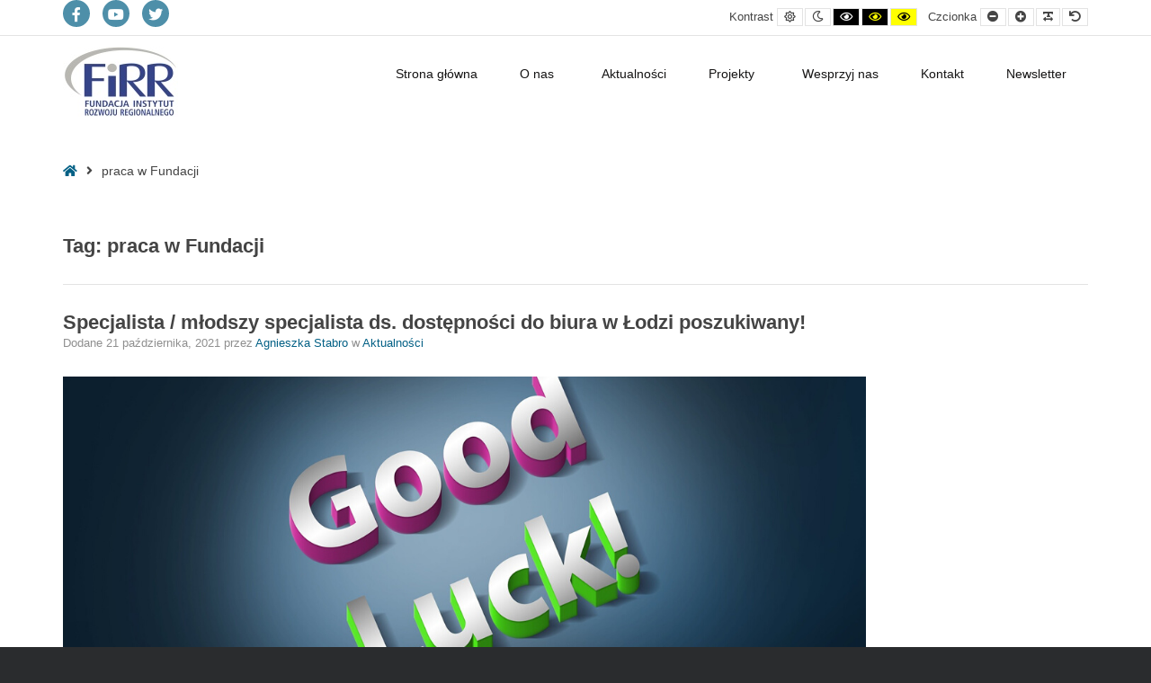

--- FILE ---
content_type: text/css
request_url: https://firr.org.pl/wp-content/uploads/pe-public-institutions/css/high-contrast.css
body_size: 23342
content:
.wcagfocus a:focus,.wcagfocus input[type="text"]:focus,.wcagfocus input[type="search"]:focus,.wcagfocus textarea:focus,.wcagfocus *:focus{outline:2px dotted #f00}.wcagfocus #pe-main-menu #mega-menu-main-menu a:focus{outline:2px dotted #f00 !important;outline-offset:-2px}.wcagfocus #pe-main-menu>div>#mega-menu-main-menu>li>a:focus{outline:2px dotted #f00 !important;outline-offset:-2px}.wcagfocus #pe-main #pe-header-sidebar:focus,.wcagfocus #pe-main>div:focus{position:relative}.wcagfocus #pe-main #pe-header{z-index:999}.wcagfocus #pe-bar,.wcagfocus #pe-breadcrumbs{z-index:999;outline-offset:-2px}.wcagfocus .pe-main-menu .pe-nav-container>.nav-menu>.menu-item:focus>a{outline-offset:-2px}.wcagfocus #pe-main .pe-panels.tabs .pn-list li a:focus{outline:2px dotted #f00 !important;outline-offset:-2px}.wcagfocus .pe-tabs .pe-tab-links li a:focus{outline-offset:-2px}.wcagfocus .pe-avatar-box .title,.wcagfocus .pe-avatar-box .social{padding:4px}.wcagfocus .pe-meet-our-team .pe-meet-box a.member-link{outline-offset:-2px}.wcagfocus .pe-meet-our-team .pe-meet-box a:hover .description:before,.wcagfocus .pe-meet-our-team .pe-meet-box a:focus .description:before{left:2px;top:2px;width:calc(100% - 4px);height:calc(100% - 4px)}.wcagfocus .pe-testimonials .pe-custom-title{padding:4px}.wcagfocus .pe-services{padding:2px}.wcagfocus .menu li a:focus{outline-offset:-2px}.wcaghover a:hover{outline:2px dotted #f00}.wcaghover #pe-main-menu #mega-menu-main-menu a:hover{outline:2px dotted #f00 !important;outline-offset:-2px}.wcaghover #pe-main-menu>div>#mega-menu-main-menu>li>a:hover{outline:2px dotted #f00 !important;outline-offset:-2px}.wcaghover .pe-main-menu .pe-nav-container>.nav-menu>.menu-item.hover>a,.wcaghover .pe-main-menu .pe-nav-container>.nav-menu>.menu-item:hover>a{outline-offset:-2px}.wcaghover #pe-main .pe-panels.tabs .pn-list li a:hover{outline:2px dotted #f00 !important;outline-offset:-2px}.wcaghover .pe-tabs .pe-tab-links li a:hover{outline-offset:-2px}.wcaghover .pe-avatar-box .title,.wcaghover .pe-avatar-box .social{padding:4px}.wcaghover .pe-meet-our-team .pe-meet-box a.member-link{outline-offset:-2px}.wcaghover .pe-meet-our-team .pe-meet-box a:hover .description:before,.wcaghover .pe-meet-our-team .pe-meet-box a:focus .description:before{left:2px;top:2px;width:calc(100% - 4px);height:calc(100% - 4px)}.wcaghover .pe-testimonials .pe-custom-title{padding:4px}.wcaghover .pe-services{padding:2px}.wcaghover .menu li a:hover{outline-offset:-2px}.wcaghover #pe-search .button:hover,.wcaghover .tparrows:hover,.wcaghover .tp-bullet:hover,.wcaghover button:hover,.wcaghover .button:hover,.wcaghover input[type="submit"]:hover{outline:2px dotted #f00}.wcagfocus rs-slide:focus{outline:none;position:relative}.wcagfocus rs-slide:focus:after{content:'';position:absolute;top:0;left:0;right:0;bottom:0;outline:2px dotted #f00;outline-offset:-2px;pointer-events:none}.wcaghover rs-slide:hover{outline:none;position:relative}.wcaghover rs-slide:hover:after{content:'';position:absolute;top:0;left:0;right:0;bottom:0;outline:2px dotted #f00;outline-offset:-2px;pointer-events:none}body:not(.wcagfocus) *[tabindex='-1']:focus{outline:none}.pe-info,.pe-success,.pe-alert,.pe-warning{text-align:initial}@media reader,speech,aural{*:before,*:after{display:none !important;content:'' !important;visibility:hidden}}body.highcontrast{color:#fff;background-color:#000}body.highcontrast a{text-decoration:underline !important}body.highcontrast a:hover{text-decoration:underline !important}body.highcontrast #pe-footer a{color:#fff}body.highcontrast .pe-animation{opacity:1}body.highcontrast [data-animation]{animation-duration:0s !important}body.highcontrast [data-animation-delay]{animation-delay:0ms !important}body.highcontrast .pe-recent-posts-outer .animated{animation-duration:0s !important;animation-delay:0ms !important}body.highcontrast #pe-services-carousel .active .pe-services-title span.title,body.highcontrast #pe-services-carousel .slick-active .pe-services-title span.title{animation-duration:0s !important;animation-delay:0ms !important}body.highcontrast *,body.highcontrast *:before,body.highcontrast *:after{transition:none !important}body.highcontrast .pe-theme-customizer,body.highcontrast .sp-container{display:none}body.highcontrast .pe-top-contact .item a{color:#fff}body.highcontrast a,body.highcontrast #pe-main .pe-color1 a,body.highcontrast #pe-main .pe-color2 a,body.highcontrast #pe-main .pe-color3 a,body.highcontrast #pe-main .pe-color4 a,body.highcontrast #pe-main .pe-color5 a{color:#8bfffb}body.highcontrast ::selection{background:#fff;color:#000}body.highcontrast ::-webkit-selection{background:#fff;color:#000}body.highcontrast ::-moz-selection{background:#fff;color:#000}body.highcontrast select,body.highcontrast textarea,body.highcontrast input[type="text"],body.highcontrast input[type="password"],body.highcontrast input[type="datetime"],body.highcontrast input[type="datetime-local"],body.highcontrast input[type="date"],body.highcontrast input[type="month"],body.highcontrast input[type="time"],body.highcontrast input[type="week"],body.highcontrast input[type="number"],body.highcontrast input[type="email"],body.highcontrast input[type="url"],body.highcontrast input[type="search"],body.highcontrast input[type="tel"],body.highcontrast input[type="color"]{border-color:#fff;color:#fff;background:#000}body.highcontrast select::-moz-placeholder,body.highcontrast textarea::-moz-placeholder,body.highcontrast input[type="text"]::-moz-placeholder,body.highcontrast input[type="password"]::-moz-placeholder,body.highcontrast input[type="datetime"]::-moz-placeholder,body.highcontrast input[type="datetime-local"]::-moz-placeholder,body.highcontrast input[type="date"]::-moz-placeholder,body.highcontrast input[type="month"]::-moz-placeholder,body.highcontrast input[type="time"]::-moz-placeholder,body.highcontrast input[type="week"]::-moz-placeholder,body.highcontrast input[type="number"]::-moz-placeholder,body.highcontrast input[type="email"]::-moz-placeholder,body.highcontrast input[type="url"]::-moz-placeholder,body.highcontrast input[type="search"]::-moz-placeholder,body.highcontrast input[type="tel"]::-moz-placeholder,body.highcontrast input[type="color"]::-moz-placeholder{color:#fff;opacity:1}body.highcontrast select:-ms-input-placeholder,body.highcontrast textarea:-ms-input-placeholder,body.highcontrast input[type="text"]:-ms-input-placeholder,body.highcontrast input[type="password"]:-ms-input-placeholder,body.highcontrast input[type="datetime"]:-ms-input-placeholder,body.highcontrast input[type="datetime-local"]:-ms-input-placeholder,body.highcontrast input[type="date"]:-ms-input-placeholder,body.highcontrast input[type="month"]:-ms-input-placeholder,body.highcontrast input[type="time"]:-ms-input-placeholder,body.highcontrast input[type="week"]:-ms-input-placeholder,body.highcontrast input[type="number"]:-ms-input-placeholder,body.highcontrast input[type="email"]:-ms-input-placeholder,body.highcontrast input[type="url"]:-ms-input-placeholder,body.highcontrast input[type="search"]:-ms-input-placeholder,body.highcontrast input[type="tel"]:-ms-input-placeholder,body.highcontrast input[type="color"]:-ms-input-placeholder{color:#fff;opacity:1}body.highcontrast select::-webkit-input-placeholder,body.highcontrast textarea::-webkit-input-placeholder,body.highcontrast input[type="text"]::-webkit-input-placeholder,body.highcontrast input[type="password"]::-webkit-input-placeholder,body.highcontrast input[type="datetime"]::-webkit-input-placeholder,body.highcontrast input[type="datetime-local"]::-webkit-input-placeholder,body.highcontrast input[type="date"]::-webkit-input-placeholder,body.highcontrast input[type="month"]::-webkit-input-placeholder,body.highcontrast input[type="time"]::-webkit-input-placeholder,body.highcontrast input[type="week"]::-webkit-input-placeholder,body.highcontrast input[type="number"]::-webkit-input-placeholder,body.highcontrast input[type="email"]::-webkit-input-placeholder,body.highcontrast input[type="url"]::-webkit-input-placeholder,body.highcontrast input[type="search"]::-webkit-input-placeholder,body.highcontrast input[type="tel"]::-webkit-input-placeholder,body.highcontrast input[type="color"]::-webkit-input-placeholder{color:#fff;opacity:1}body.highcontrast select:focus,body.highcontrast textarea:focus,body.highcontrast input[type="text"]:focus,body.highcontrast input[type="password"]:focus,body.highcontrast input[type="datetime"]:focus,body.highcontrast input[type="datetime-local"]:focus,body.highcontrast input[type="date"]:focus,body.highcontrast input[type="month"]:focus,body.highcontrast input[type="time"]:focus,body.highcontrast input[type="week"]:focus,body.highcontrast input[type="number"]:focus,body.highcontrast input[type="email"]:focus,body.highcontrast input[type="url"]:focus,body.highcontrast input[type="search"]:focus,body.highcontrast input[type="tel"]:focus,body.highcontrast input[type="color"]:focus{border-color:#8bfffb}body.highcontrast #pe-main .pe-color1 select,body.highcontrast #pe-main .pe-color1 select,body.highcontrast #pe-main .pe-color1 select,body.highcontrast #pe-main .pe-color4 select,body.highcontrast #pe-main .pe-color5 select,body.highcontrast #pe-main .pe-color1 textarea,body.highcontrast #pe-main .pe-color1 textarea,body.highcontrast #pe-main .pe-color1 textarea,body.highcontrast #pe-main .pe-color4 textarea,body.highcontrast #pe-main .pe-color5 textarea,body.highcontrast #pe-main .pe-color1 input[type="text"],body.highcontrast #pe-main .pe-color1 input[type="text"],body.highcontrast #pe-main .pe-color1 input[type="text"],body.highcontrast #pe-main .pe-color4 input[type="text"],body.highcontrast #pe-main .pe-color5 input[type="text"],body.highcontrast #pe-main .pe-color1 input[type="password"],body.highcontrast #pe-main .pe-color1 input[type="password"],body.highcontrast #pe-main .pe-color1 input[type="password"],body.highcontrast #pe-main .pe-color4 input[type="password"],body.highcontrast #pe-main .pe-color5 input[type="password"],body.highcontrast #pe-main .pe-color1 input[type="datetime"],body.highcontrast #pe-main .pe-color1 input[type="datetime"],body.highcontrast #pe-main .pe-color1 input[type="datetime"],body.highcontrast #pe-main .pe-color4 input[type="datetime"],body.highcontrast #pe-main .pe-color5 input[type="datetime"],body.highcontrast #pe-main .pe-color1 input[type="datetime-local"],body.highcontrast #pe-main .pe-color1 input[type="datetime-local"],body.highcontrast #pe-main .pe-color1 input[type="datetime-local"],body.highcontrast #pe-main .pe-color4 input[type="datetime-local"],body.highcontrast #pe-main .pe-color5 input[type="datetime-local"],body.highcontrast #pe-main .pe-color1 input[type="date"],body.highcontrast #pe-main .pe-color1 input[type="date"],body.highcontrast #pe-main .pe-color1 input[type="date"],body.highcontrast #pe-main .pe-color4 input[type="date"],body.highcontrast #pe-main .pe-color5 input[type="date"],body.highcontrast #pe-main .pe-color1 input[type="month"],body.highcontrast #pe-main .pe-color1 input[type="month"],body.highcontrast #pe-main .pe-color1 input[type="month"],body.highcontrast #pe-main .pe-color4 input[type="month"],body.highcontrast #pe-main .pe-color5 input[type="month"],body.highcontrast #pe-main .pe-color1 input[type="time"],body.highcontrast #pe-main .pe-color1 input[type="time"],body.highcontrast #pe-main .pe-color1 input[type="time"],body.highcontrast #pe-main .pe-color4 input[type="time"],body.highcontrast #pe-main .pe-color5 input[type="time"],body.highcontrast #pe-main .pe-color1 input[type="week"],body.highcontrast #pe-main .pe-color1 input[type="week"],body.highcontrast #pe-main .pe-color1 input[type="week"],body.highcontrast #pe-main .pe-color4 input[type="week"],body.highcontrast #pe-main .pe-color5 input[type="week"],body.highcontrast #pe-main .pe-color1 input[type="number"],body.highcontrast #pe-main .pe-color1 input[type="number"],body.highcontrast #pe-main .pe-color1 input[type="number"],body.highcontrast #pe-main .pe-color4 input[type="number"],body.highcontrast #pe-main .pe-color5 input[type="number"],body.highcontrast #pe-main .pe-color1 input[type="email"],body.highcontrast #pe-main .pe-color1 input[type="email"],body.highcontrast #pe-main .pe-color1 input[type="email"],body.highcontrast #pe-main .pe-color4 input[type="email"],body.highcontrast #pe-main .pe-color5 input[type="email"],body.highcontrast #pe-main .pe-color1 input[type="url"],body.highcontrast #pe-main .pe-color1 input[type="url"],body.highcontrast #pe-main .pe-color1 input[type="url"],body.highcontrast #pe-main .pe-color4 input[type="url"],body.highcontrast #pe-main .pe-color5 input[type="url"],body.highcontrast #pe-main .pe-color1 input[type="search"],body.highcontrast #pe-main .pe-color1 input[type="search"],body.highcontrast #pe-main .pe-color1 input[type="search"],body.highcontrast #pe-main .pe-color4 input[type="search"],body.highcontrast #pe-main .pe-color5 input[type="search"],body.highcontrast #pe-main .pe-color1 input[type="tel"],body.highcontrast #pe-main .pe-color1 input[type="tel"],body.highcontrast #pe-main .pe-color1 input[type="tel"],body.highcontrast #pe-main .pe-color4 input[type="tel"],body.highcontrast #pe-main .pe-color5 input[type="tel"],body.highcontrast #pe-main .pe-color1 input[type="color"],body.highcontrast #pe-main .pe-color1 input[type="color"],body.highcontrast #pe-main .pe-color1 input[type="color"],body.highcontrast #pe-main .pe-color4 input[type="color"],body.highcontrast #pe-main .pe-color5 input[type="color"]{border-color:#fff;color:#fff;background:#000}body.highcontrast #pe-main .pe-color1 select::-moz-placeholder,body.highcontrast #pe-main .pe-color1 select::-moz-placeholder,body.highcontrast #pe-main .pe-color1 select::-moz-placeholder,body.highcontrast #pe-main .pe-color4 select::-moz-placeholder,body.highcontrast #pe-main .pe-color5 select::-moz-placeholder,body.highcontrast #pe-main .pe-color1 textarea::-moz-placeholder,body.highcontrast #pe-main .pe-color1 textarea::-moz-placeholder,body.highcontrast #pe-main .pe-color1 textarea::-moz-placeholder,body.highcontrast #pe-main .pe-color4 textarea::-moz-placeholder,body.highcontrast #pe-main .pe-color5 textarea::-moz-placeholder,body.highcontrast #pe-main .pe-color1 input[type="text"]::-moz-placeholder,body.highcontrast #pe-main .pe-color1 input[type="text"]::-moz-placeholder,body.highcontrast #pe-main .pe-color1 input[type="text"]::-moz-placeholder,body.highcontrast #pe-main .pe-color4 input[type="text"]::-moz-placeholder,body.highcontrast #pe-main .pe-color5 input[type="text"]::-moz-placeholder,body.highcontrast #pe-main .pe-color1 input[type="password"]::-moz-placeholder,body.highcontrast #pe-main .pe-color1 input[type="password"]::-moz-placeholder,body.highcontrast #pe-main .pe-color1 input[type="password"]::-moz-placeholder,body.highcontrast #pe-main .pe-color4 input[type="password"]::-moz-placeholder,body.highcontrast #pe-main .pe-color5 input[type="password"]::-moz-placeholder,body.highcontrast #pe-main .pe-color1 input[type="datetime"]::-moz-placeholder,body.highcontrast #pe-main .pe-color1 input[type="datetime"]::-moz-placeholder,body.highcontrast #pe-main .pe-color1 input[type="datetime"]::-moz-placeholder,body.highcontrast #pe-main .pe-color4 input[type="datetime"]::-moz-placeholder,body.highcontrast #pe-main .pe-color5 input[type="datetime"]::-moz-placeholder,body.highcontrast #pe-main .pe-color1 input[type="datetime-local"]::-moz-placeholder,body.highcontrast #pe-main .pe-color1 input[type="datetime-local"]::-moz-placeholder,body.highcontrast #pe-main .pe-color1 input[type="datetime-local"]::-moz-placeholder,body.highcontrast #pe-main .pe-color4 input[type="datetime-local"]::-moz-placeholder,body.highcontrast #pe-main .pe-color5 input[type="datetime-local"]::-moz-placeholder,body.highcontrast #pe-main .pe-color1 input[type="date"]::-moz-placeholder,body.highcontrast #pe-main .pe-color1 input[type="date"]::-moz-placeholder,body.highcontrast #pe-main .pe-color1 input[type="date"]::-moz-placeholder,body.highcontrast #pe-main .pe-color4 input[type="date"]::-moz-placeholder,body.highcontrast #pe-main .pe-color5 input[type="date"]::-moz-placeholder,body.highcontrast #pe-main .pe-color1 input[type="month"]::-moz-placeholder,body.highcontrast #pe-main .pe-color1 input[type="month"]::-moz-placeholder,body.highcontrast #pe-main .pe-color1 input[type="month"]::-moz-placeholder,body.highcontrast #pe-main .pe-color4 input[type="month"]::-moz-placeholder,body.highcontrast #pe-main .pe-color5 input[type="month"]::-moz-placeholder,body.highcontrast #pe-main .pe-color1 input[type="time"]::-moz-placeholder,body.highcontrast #pe-main .pe-color1 input[type="time"]::-moz-placeholder,body.highcontrast #pe-main .pe-color1 input[type="time"]::-moz-placeholder,body.highcontrast #pe-main .pe-color4 input[type="time"]::-moz-placeholder,body.highcontrast #pe-main .pe-color5 input[type="time"]::-moz-placeholder,body.highcontrast #pe-main .pe-color1 input[type="week"]::-moz-placeholder,body.highcontrast #pe-main .pe-color1 input[type="week"]::-moz-placeholder,body.highcontrast #pe-main .pe-color1 input[type="week"]::-moz-placeholder,body.highcontrast #pe-main .pe-color4 input[type="week"]::-moz-placeholder,body.highcontrast #pe-main .pe-color5 input[type="week"]::-moz-placeholder,body.highcontrast #pe-main .pe-color1 input[type="number"]::-moz-placeholder,body.highcontrast #pe-main .pe-color1 input[type="number"]::-moz-placeholder,body.highcontrast #pe-main .pe-color1 input[type="number"]::-moz-placeholder,body.highcontrast #pe-main .pe-color4 input[type="number"]::-moz-placeholder,body.highcontrast #pe-main .pe-color5 input[type="number"]::-moz-placeholder,body.highcontrast #pe-main .pe-color1 input[type="email"]::-moz-placeholder,body.highcontrast #pe-main .pe-color1 input[type="email"]::-moz-placeholder,body.highcontrast #pe-main .pe-color1 input[type="email"]::-moz-placeholder,body.highcontrast #pe-main .pe-color4 input[type="email"]::-moz-placeholder,body.highcontrast #pe-main .pe-color5 input[type="email"]::-moz-placeholder,body.highcontrast #pe-main .pe-color1 input[type="url"]::-moz-placeholder,body.highcontrast #pe-main .pe-color1 input[type="url"]::-moz-placeholder,body.highcontrast #pe-main .pe-color1 input[type="url"]::-moz-placeholder,body.highcontrast #pe-main .pe-color4 input[type="url"]::-moz-placeholder,body.highcontrast #pe-main .pe-color5 input[type="url"]::-moz-placeholder,body.highcontrast #pe-main .pe-color1 input[type="search"]::-moz-placeholder,body.highcontrast #pe-main .pe-color1 input[type="search"]::-moz-placeholder,body.highcontrast #pe-main .pe-color1 input[type="search"]::-moz-placeholder,body.highcontrast #pe-main .pe-color4 input[type="search"]::-moz-placeholder,body.highcontrast #pe-main .pe-color5 input[type="search"]::-moz-placeholder,body.highcontrast #pe-main .pe-color1 input[type="tel"]::-moz-placeholder,body.highcontrast #pe-main .pe-color1 input[type="tel"]::-moz-placeholder,body.highcontrast #pe-main .pe-color1 input[type="tel"]::-moz-placeholder,body.highcontrast #pe-main .pe-color4 input[type="tel"]::-moz-placeholder,body.highcontrast #pe-main .pe-color5 input[type="tel"]::-moz-placeholder,body.highcontrast #pe-main .pe-color1 input[type="color"]::-moz-placeholder,body.highcontrast #pe-main .pe-color1 input[type="color"]::-moz-placeholder,body.highcontrast #pe-main .pe-color1 input[type="color"]::-moz-placeholder,body.highcontrast #pe-main .pe-color4 input[type="color"]::-moz-placeholder,body.highcontrast #pe-main .pe-color5 input[type="color"]::-moz-placeholder{color:#fff;opacity:1}body.highcontrast #pe-main .pe-color1 select:-ms-input-placeholder,body.highcontrast #pe-main .pe-color1 select:-ms-input-placeholder,body.highcontrast #pe-main .pe-color1 select:-ms-input-placeholder,body.highcontrast #pe-main .pe-color4 select:-ms-input-placeholder,body.highcontrast #pe-main .pe-color5 select:-ms-input-placeholder,body.highcontrast #pe-main .pe-color1 textarea:-ms-input-placeholder,body.highcontrast #pe-main .pe-color1 textarea:-ms-input-placeholder,body.highcontrast #pe-main .pe-color1 textarea:-ms-input-placeholder,body.highcontrast #pe-main .pe-color4 textarea:-ms-input-placeholder,body.highcontrast #pe-main .pe-color5 textarea:-ms-input-placeholder,body.highcontrast #pe-main .pe-color1 input[type="text"]:-ms-input-placeholder,body.highcontrast #pe-main .pe-color1 input[type="text"]:-ms-input-placeholder,body.highcontrast #pe-main .pe-color1 input[type="text"]:-ms-input-placeholder,body.highcontrast #pe-main .pe-color4 input[type="text"]:-ms-input-placeholder,body.highcontrast #pe-main .pe-color5 input[type="text"]:-ms-input-placeholder,body.highcontrast #pe-main .pe-color1 input[type="password"]:-ms-input-placeholder,body.highcontrast #pe-main .pe-color1 input[type="password"]:-ms-input-placeholder,body.highcontrast #pe-main .pe-color1 input[type="password"]:-ms-input-placeholder,body.highcontrast #pe-main .pe-color4 input[type="password"]:-ms-input-placeholder,body.highcontrast #pe-main .pe-color5 input[type="password"]:-ms-input-placeholder,body.highcontrast #pe-main .pe-color1 input[type="datetime"]:-ms-input-placeholder,body.highcontrast #pe-main .pe-color1 input[type="datetime"]:-ms-input-placeholder,body.highcontrast #pe-main .pe-color1 input[type="datetime"]:-ms-input-placeholder,body.highcontrast #pe-main .pe-color4 input[type="datetime"]:-ms-input-placeholder,body.highcontrast #pe-main .pe-color5 input[type="datetime"]:-ms-input-placeholder,body.highcontrast #pe-main .pe-color1 input[type="datetime-local"]:-ms-input-placeholder,body.highcontrast #pe-main .pe-color1 input[type="datetime-local"]:-ms-input-placeholder,body.highcontrast #pe-main .pe-color1 input[type="datetime-local"]:-ms-input-placeholder,body.highcontrast #pe-main .pe-color4 input[type="datetime-local"]:-ms-input-placeholder,body.highcontrast #pe-main .pe-color5 input[type="datetime-local"]:-ms-input-placeholder,body.highcontrast #pe-main .pe-color1 input[type="date"]:-ms-input-placeholder,body.highcontrast #pe-main .pe-color1 input[type="date"]:-ms-input-placeholder,body.highcontrast #pe-main .pe-color1 input[type="date"]:-ms-input-placeholder,body.highcontrast #pe-main .pe-color4 input[type="date"]:-ms-input-placeholder,body.highcontrast #pe-main .pe-color5 input[type="date"]:-ms-input-placeholder,body.highcontrast #pe-main .pe-color1 input[type="month"]:-ms-input-placeholder,body.highcontrast #pe-main .pe-color1 input[type="month"]:-ms-input-placeholder,body.highcontrast #pe-main .pe-color1 input[type="month"]:-ms-input-placeholder,body.highcontrast #pe-main .pe-color4 input[type="month"]:-ms-input-placeholder,body.highcontrast #pe-main .pe-color5 input[type="month"]:-ms-input-placeholder,body.highcontrast #pe-main .pe-color1 input[type="time"]:-ms-input-placeholder,body.highcontrast #pe-main .pe-color1 input[type="time"]:-ms-input-placeholder,body.highcontrast #pe-main .pe-color1 input[type="time"]:-ms-input-placeholder,body.highcontrast #pe-main .pe-color4 input[type="time"]:-ms-input-placeholder,body.highcontrast #pe-main .pe-color5 input[type="time"]:-ms-input-placeholder,body.highcontrast #pe-main .pe-color1 input[type="week"]:-ms-input-placeholder,body.highcontrast #pe-main .pe-color1 input[type="week"]:-ms-input-placeholder,body.highcontrast #pe-main .pe-color1 input[type="week"]:-ms-input-placeholder,body.highcontrast #pe-main .pe-color4 input[type="week"]:-ms-input-placeholder,body.highcontrast #pe-main .pe-color5 input[type="week"]:-ms-input-placeholder,body.highcontrast #pe-main .pe-color1 input[type="number"]:-ms-input-placeholder,body.highcontrast #pe-main .pe-color1 input[type="number"]:-ms-input-placeholder,body.highcontrast #pe-main .pe-color1 input[type="number"]:-ms-input-placeholder,body.highcontrast #pe-main .pe-color4 input[type="number"]:-ms-input-placeholder,body.highcontrast #pe-main .pe-color5 input[type="number"]:-ms-input-placeholder,body.highcontrast #pe-main .pe-color1 input[type="email"]:-ms-input-placeholder,body.highcontrast #pe-main .pe-color1 input[type="email"]:-ms-input-placeholder,body.highcontrast #pe-main .pe-color1 input[type="email"]:-ms-input-placeholder,body.highcontrast #pe-main .pe-color4 input[type="email"]:-ms-input-placeholder,body.highcontrast #pe-main .pe-color5 input[type="email"]:-ms-input-placeholder,body.highcontrast #pe-main .pe-color1 input[type="url"]:-ms-input-placeholder,body.highcontrast #pe-main .pe-color1 input[type="url"]:-ms-input-placeholder,body.highcontrast #pe-main .pe-color1 input[type="url"]:-ms-input-placeholder,body.highcontrast #pe-main .pe-color4 input[type="url"]:-ms-input-placeholder,body.highcontrast #pe-main .pe-color5 input[type="url"]:-ms-input-placeholder,body.highcontrast #pe-main .pe-color1 input[type="search"]:-ms-input-placeholder,body.highcontrast #pe-main .pe-color1 input[type="search"]:-ms-input-placeholder,body.highcontrast #pe-main .pe-color1 input[type="search"]:-ms-input-placeholder,body.highcontrast #pe-main .pe-color4 input[type="search"]:-ms-input-placeholder,body.highcontrast #pe-main .pe-color5 input[type="search"]:-ms-input-placeholder,body.highcontrast #pe-main .pe-color1 input[type="tel"]:-ms-input-placeholder,body.highcontrast #pe-main .pe-color1 input[type="tel"]:-ms-input-placeholder,body.highcontrast #pe-main .pe-color1 input[type="tel"]:-ms-input-placeholder,body.highcontrast #pe-main .pe-color4 input[type="tel"]:-ms-input-placeholder,body.highcontrast #pe-main .pe-color5 input[type="tel"]:-ms-input-placeholder,body.highcontrast #pe-main .pe-color1 input[type="color"]:-ms-input-placeholder,body.highcontrast #pe-main .pe-color1 input[type="color"]:-ms-input-placeholder,body.highcontrast #pe-main .pe-color1 input[type="color"]:-ms-input-placeholder,body.highcontrast #pe-main .pe-color4 input[type="color"]:-ms-input-placeholder,body.highcontrast #pe-main .pe-color5 input[type="color"]:-ms-input-placeholder{color:#fff;opacity:1}body.highcontrast #pe-main .pe-color1 select::-webkit-input-placeholder,body.highcontrast #pe-main .pe-color1 select::-webkit-input-placeholder,body.highcontrast #pe-main .pe-color1 select::-webkit-input-placeholder,body.highcontrast #pe-main .pe-color4 select::-webkit-input-placeholder,body.highcontrast #pe-main .pe-color5 select::-webkit-input-placeholder,body.highcontrast #pe-main .pe-color1 textarea::-webkit-input-placeholder,body.highcontrast #pe-main .pe-color1 textarea::-webkit-input-placeholder,body.highcontrast #pe-main .pe-color1 textarea::-webkit-input-placeholder,body.highcontrast #pe-main .pe-color4 textarea::-webkit-input-placeholder,body.highcontrast #pe-main .pe-color5 textarea::-webkit-input-placeholder,body.highcontrast #pe-main .pe-color1 input[type="text"]::-webkit-input-placeholder,body.highcontrast #pe-main .pe-color1 input[type="text"]::-webkit-input-placeholder,body.highcontrast #pe-main .pe-color1 input[type="text"]::-webkit-input-placeholder,body.highcontrast #pe-main .pe-color4 input[type="text"]::-webkit-input-placeholder,body.highcontrast #pe-main .pe-color5 input[type="text"]::-webkit-input-placeholder,body.highcontrast #pe-main .pe-color1 input[type="password"]::-webkit-input-placeholder,body.highcontrast #pe-main .pe-color1 input[type="password"]::-webkit-input-placeholder,body.highcontrast #pe-main .pe-color1 input[type="password"]::-webkit-input-placeholder,body.highcontrast #pe-main .pe-color4 input[type="password"]::-webkit-input-placeholder,body.highcontrast #pe-main .pe-color5 input[type="password"]::-webkit-input-placeholder,body.highcontrast #pe-main .pe-color1 input[type="datetime"]::-webkit-input-placeholder,body.highcontrast #pe-main .pe-color1 input[type="datetime"]::-webkit-input-placeholder,body.highcontrast #pe-main .pe-color1 input[type="datetime"]::-webkit-input-placeholder,body.highcontrast #pe-main .pe-color4 input[type="datetime"]::-webkit-input-placeholder,body.highcontrast #pe-main .pe-color5 input[type="datetime"]::-webkit-input-placeholder,body.highcontrast #pe-main .pe-color1 input[type="datetime-local"]::-webkit-input-placeholder,body.highcontrast #pe-main .pe-color1 input[type="datetime-local"]::-webkit-input-placeholder,body.highcontrast #pe-main .pe-color1 input[type="datetime-local"]::-webkit-input-placeholder,body.highcontrast #pe-main .pe-color4 input[type="datetime-local"]::-webkit-input-placeholder,body.highcontrast #pe-main .pe-color5 input[type="datetime-local"]::-webkit-input-placeholder,body.highcontrast #pe-main .pe-color1 input[type="date"]::-webkit-input-placeholder,body.highcontrast #pe-main .pe-color1 input[type="date"]::-webkit-input-placeholder,body.highcontrast #pe-main .pe-color1 input[type="date"]::-webkit-input-placeholder,body.highcontrast #pe-main .pe-color4 input[type="date"]::-webkit-input-placeholder,body.highcontrast #pe-main .pe-color5 input[type="date"]::-webkit-input-placeholder,body.highcontrast #pe-main .pe-color1 input[type="month"]::-webkit-input-placeholder,body.highcontrast #pe-main .pe-color1 input[type="month"]::-webkit-input-placeholder,body.highcontrast #pe-main .pe-color1 input[type="month"]::-webkit-input-placeholder,body.highcontrast #pe-main .pe-color4 input[type="month"]::-webkit-input-placeholder,body.highcontrast #pe-main .pe-color5 input[type="month"]::-webkit-input-placeholder,body.highcontrast #pe-main .pe-color1 input[type="time"]::-webkit-input-placeholder,body.highcontrast #pe-main .pe-color1 input[type="time"]::-webkit-input-placeholder,body.highcontrast #pe-main .pe-color1 input[type="time"]::-webkit-input-placeholder,body.highcontrast #pe-main .pe-color4 input[type="time"]::-webkit-input-placeholder,body.highcontrast #pe-main .pe-color5 input[type="time"]::-webkit-input-placeholder,body.highcontrast #pe-main .pe-color1 input[type="week"]::-webkit-input-placeholder,body.highcontrast #pe-main .pe-color1 input[type="week"]::-webkit-input-placeholder,body.highcontrast #pe-main .pe-color1 input[type="week"]::-webkit-input-placeholder,body.highcontrast #pe-main .pe-color4 input[type="week"]::-webkit-input-placeholder,body.highcontrast #pe-main .pe-color5 input[type="week"]::-webkit-input-placeholder,body.highcontrast #pe-main .pe-color1 input[type="number"]::-webkit-input-placeholder,body.highcontrast #pe-main .pe-color1 input[type="number"]::-webkit-input-placeholder,body.highcontrast #pe-main .pe-color1 input[type="number"]::-webkit-input-placeholder,body.highcontrast #pe-main .pe-color4 input[type="number"]::-webkit-input-placeholder,body.highcontrast #pe-main .pe-color5 input[type="number"]::-webkit-input-placeholder,body.highcontrast #pe-main .pe-color1 input[type="email"]::-webkit-input-placeholder,body.highcontrast #pe-main .pe-color1 input[type="email"]::-webkit-input-placeholder,body.highcontrast #pe-main .pe-color1 input[type="email"]::-webkit-input-placeholder,body.highcontrast #pe-main .pe-color4 input[type="email"]::-webkit-input-placeholder,body.highcontrast #pe-main .pe-color5 input[type="email"]::-webkit-input-placeholder,body.highcontrast #pe-main .pe-color1 input[type="url"]::-webkit-input-placeholder,body.highcontrast #pe-main .pe-color1 input[type="url"]::-webkit-input-placeholder,body.highcontrast #pe-main .pe-color1 input[type="url"]::-webkit-input-placeholder,body.highcontrast #pe-main .pe-color4 input[type="url"]::-webkit-input-placeholder,body.highcontrast #pe-main .pe-color5 input[type="url"]::-webkit-input-placeholder,body.highcontrast #pe-main .pe-color1 input[type="search"]::-webkit-input-placeholder,body.highcontrast #pe-main .pe-color1 input[type="search"]::-webkit-input-placeholder,body.highcontrast #pe-main .pe-color1 input[type="search"]::-webkit-input-placeholder,body.highcontrast #pe-main .pe-color4 input[type="search"]::-webkit-input-placeholder,body.highcontrast #pe-main .pe-color5 input[type="search"]::-webkit-input-placeholder,body.highcontrast #pe-main .pe-color1 input[type="tel"]::-webkit-input-placeholder,body.highcontrast #pe-main .pe-color1 input[type="tel"]::-webkit-input-placeholder,body.highcontrast #pe-main .pe-color1 input[type="tel"]::-webkit-input-placeholder,body.highcontrast #pe-main .pe-color4 input[type="tel"]::-webkit-input-placeholder,body.highcontrast #pe-main .pe-color5 input[type="tel"]::-webkit-input-placeholder,body.highcontrast #pe-main .pe-color1 input[type="color"]::-webkit-input-placeholder,body.highcontrast #pe-main .pe-color1 input[type="color"]::-webkit-input-placeholder,body.highcontrast #pe-main .pe-color1 input[type="color"]::-webkit-input-placeholder,body.highcontrast #pe-main .pe-color4 input[type="color"]::-webkit-input-placeholder,body.highcontrast #pe-main .pe-color5 input[type="color"]::-webkit-input-placeholder{color:#fff;opacity:1}body.highcontrast #pe-main .pe-color1 select:focus,body.highcontrast #pe-main .pe-color1 select:focus,body.highcontrast #pe-main .pe-color1 select:focus,body.highcontrast #pe-main .pe-color4 select:focus,body.highcontrast #pe-main .pe-color5 select:focus,body.highcontrast #pe-main .pe-color1 textarea:focus,body.highcontrast #pe-main .pe-color1 textarea:focus,body.highcontrast #pe-main .pe-color1 textarea:focus,body.highcontrast #pe-main .pe-color4 textarea:focus,body.highcontrast #pe-main .pe-color5 textarea:focus,body.highcontrast #pe-main .pe-color1 input[type="text"]:focus,body.highcontrast #pe-main .pe-color1 input[type="text"]:focus,body.highcontrast #pe-main .pe-color1 input[type="text"]:focus,body.highcontrast #pe-main .pe-color4 input[type="text"]:focus,body.highcontrast #pe-main .pe-color5 input[type="text"]:focus,body.highcontrast #pe-main .pe-color1 input[type="password"]:focus,body.highcontrast #pe-main .pe-color1 input[type="password"]:focus,body.highcontrast #pe-main .pe-color1 input[type="password"]:focus,body.highcontrast #pe-main .pe-color4 input[type="password"]:focus,body.highcontrast #pe-main .pe-color5 input[type="password"]:focus,body.highcontrast #pe-main .pe-color1 input[type="datetime"]:focus,body.highcontrast #pe-main .pe-color1 input[type="datetime"]:focus,body.highcontrast #pe-main .pe-color1 input[type="datetime"]:focus,body.highcontrast #pe-main .pe-color4 input[type="datetime"]:focus,body.highcontrast #pe-main .pe-color5 input[type="datetime"]:focus,body.highcontrast #pe-main .pe-color1 input[type="datetime-local"]:focus,body.highcontrast #pe-main .pe-color1 input[type="datetime-local"]:focus,body.highcontrast #pe-main .pe-color1 input[type="datetime-local"]:focus,body.highcontrast #pe-main .pe-color4 input[type="datetime-local"]:focus,body.highcontrast #pe-main .pe-color5 input[type="datetime-local"]:focus,body.highcontrast #pe-main .pe-color1 input[type="date"]:focus,body.highcontrast #pe-main .pe-color1 input[type="date"]:focus,body.highcontrast #pe-main .pe-color1 input[type="date"]:focus,body.highcontrast #pe-main .pe-color4 input[type="date"]:focus,body.highcontrast #pe-main .pe-color5 input[type="date"]:focus,body.highcontrast #pe-main .pe-color1 input[type="month"]:focus,body.highcontrast #pe-main .pe-color1 input[type="month"]:focus,body.highcontrast #pe-main .pe-color1 input[type="month"]:focus,body.highcontrast #pe-main .pe-color4 input[type="month"]:focus,body.highcontrast #pe-main .pe-color5 input[type="month"]:focus,body.highcontrast #pe-main .pe-color1 input[type="time"]:focus,body.highcontrast #pe-main .pe-color1 input[type="time"]:focus,body.highcontrast #pe-main .pe-color1 input[type="time"]:focus,body.highcontrast #pe-main .pe-color4 input[type="time"]:focus,body.highcontrast #pe-main .pe-color5 input[type="time"]:focus,body.highcontrast #pe-main .pe-color1 input[type="week"]:focus,body.highcontrast #pe-main .pe-color1 input[type="week"]:focus,body.highcontrast #pe-main .pe-color1 input[type="week"]:focus,body.highcontrast #pe-main .pe-color4 input[type="week"]:focus,body.highcontrast #pe-main .pe-color5 input[type="week"]:focus,body.highcontrast #pe-main .pe-color1 input[type="number"]:focus,body.highcontrast #pe-main .pe-color1 input[type="number"]:focus,body.highcontrast #pe-main .pe-color1 input[type="number"]:focus,body.highcontrast #pe-main .pe-color4 input[type="number"]:focus,body.highcontrast #pe-main .pe-color5 input[type="number"]:focus,body.highcontrast #pe-main .pe-color1 input[type="email"]:focus,body.highcontrast #pe-main .pe-color1 input[type="email"]:focus,body.highcontrast #pe-main .pe-color1 input[type="email"]:focus,body.highcontrast #pe-main .pe-color4 input[type="email"]:focus,body.highcontrast #pe-main .pe-color5 input[type="email"]:focus,body.highcontrast #pe-main .pe-color1 input[type="url"]:focus,body.highcontrast #pe-main .pe-color1 input[type="url"]:focus,body.highcontrast #pe-main .pe-color1 input[type="url"]:focus,body.highcontrast #pe-main .pe-color4 input[type="url"]:focus,body.highcontrast #pe-main .pe-color5 input[type="url"]:focus,body.highcontrast #pe-main .pe-color1 input[type="search"]:focus,body.highcontrast #pe-main .pe-color1 input[type="search"]:focus,body.highcontrast #pe-main .pe-color1 input[type="search"]:focus,body.highcontrast #pe-main .pe-color4 input[type="search"]:focus,body.highcontrast #pe-main .pe-color5 input[type="search"]:focus,body.highcontrast #pe-main .pe-color1 input[type="tel"]:focus,body.highcontrast #pe-main .pe-color1 input[type="tel"]:focus,body.highcontrast #pe-main .pe-color1 input[type="tel"]:focus,body.highcontrast #pe-main .pe-color4 input[type="tel"]:focus,body.highcontrast #pe-main .pe-color5 input[type="tel"]:focus,body.highcontrast #pe-main .pe-color1 input[type="color"]:focus,body.highcontrast #pe-main .pe-color1 input[type="color"]:focus,body.highcontrast #pe-main .pe-color1 input[type="color"]:focus,body.highcontrast #pe-main .pe-color4 input[type="color"]:focus,body.highcontrast #pe-main .pe-color5 input[type="color"]:focus{border-color:#8bfffb}body.highcontrast .button,body.highcontrast button,body.highcontrast input[type="submit"],body.highcontrast input[type="button"],body.highcontrast input[type="reset"]{background:#fff;color:#000;border-color:#fff}body.highcontrast .button.active,body.highcontrast button.active,body.highcontrast input[type="submit"].active,body.highcontrast input[type="button"].active,body.highcontrast input[type="reset"].active,body.highcontrast .button:hover,body.highcontrast button:hover,body.highcontrast input[type="submit"]:hover,body.highcontrast input[type="button"]:hover,body.highcontrast input[type="reset"]:hover,body.highcontrast .button:focus,body.highcontrast button:focus,body.highcontrast input[type="submit"]:focus,body.highcontrast input[type="button"]:focus,body.highcontrast input[type="reset"]:focus{color:#fff;background:none}body.highcontrast #pe-main .pe-color1 .button,body.highcontrast #pe-main .pe-color1 .button,body.highcontrast #pe-main .pe-color1 .button,body.highcontrast #pe-main .pe-color4 .button,body.highcontrast #pe-main .pe-color5 .button,body.highcontrast #pe-main .pe-color1 button,body.highcontrast #pe-main .pe-color1 button,body.highcontrast #pe-main .pe-color1 button,body.highcontrast #pe-main .pe-color4 button,body.highcontrast #pe-main .pe-color5 button,body.highcontrast #pe-main .pe-color1 input[type="submit"],body.highcontrast #pe-main .pe-color1 input[type="submit"],body.highcontrast #pe-main .pe-color1 input[type="submit"],body.highcontrast #pe-main .pe-color4 input[type="submit"],body.highcontrast #pe-main .pe-color5 input[type="submit"],body.highcontrast #pe-main .pe-color1 input[type="button"],body.highcontrast #pe-main .pe-color1 input[type="button"],body.highcontrast #pe-main .pe-color1 input[type="button"],body.highcontrast #pe-main .pe-color4 input[type="button"],body.highcontrast #pe-main .pe-color5 input[type="button"],body.highcontrast #pe-main .pe-color1 input[type="reset"],body.highcontrast #pe-main .pe-color1 input[type="reset"],body.highcontrast #pe-main .pe-color1 input[type="reset"],body.highcontrast #pe-main .pe-color4 input[type="reset"],body.highcontrast #pe-main .pe-color5 input[type="reset"]{background:#fff;color:#000;border-color:#fff}body.highcontrast #pe-main .pe-color1 .button.active,body.highcontrast #pe-main .pe-color1 .button.active,body.highcontrast #pe-main .pe-color1 .button.active,body.highcontrast #pe-main .pe-color4 .button.active,body.highcontrast #pe-main .pe-color5 .button.active,body.highcontrast #pe-main .pe-color1 button.active,body.highcontrast #pe-main .pe-color1 button.active,body.highcontrast #pe-main .pe-color1 button.active,body.highcontrast #pe-main .pe-color4 button.active,body.highcontrast #pe-main .pe-color5 button.active,body.highcontrast #pe-main .pe-color1 input[type="submit"].active,body.highcontrast #pe-main .pe-color1 input[type="submit"].active,body.highcontrast #pe-main .pe-color1 input[type="submit"].active,body.highcontrast #pe-main .pe-color4 input[type="submit"].active,body.highcontrast #pe-main .pe-color5 input[type="submit"].active,body.highcontrast #pe-main .pe-color1 input[type="button"].active,body.highcontrast #pe-main .pe-color1 input[type="button"].active,body.highcontrast #pe-main .pe-color1 input[type="button"].active,body.highcontrast #pe-main .pe-color4 input[type="button"].active,body.highcontrast #pe-main .pe-color5 input[type="button"].active,body.highcontrast #pe-main .pe-color1 input[type="reset"].active,body.highcontrast #pe-main .pe-color1 input[type="reset"].active,body.highcontrast #pe-main .pe-color1 input[type="reset"].active,body.highcontrast #pe-main .pe-color4 input[type="reset"].active,body.highcontrast #pe-main .pe-color5 input[type="reset"].active,body.highcontrast #pe-main .pe-color1 .button:hover,body.highcontrast #pe-main .pe-color1 .button:hover,body.highcontrast #pe-main .pe-color1 .button:hover,body.highcontrast #pe-main .pe-color4 .button:hover,body.highcontrast #pe-main .pe-color5 .button:hover,body.highcontrast #pe-main .pe-color1 button:hover,body.highcontrast #pe-main .pe-color1 button:hover,body.highcontrast #pe-main .pe-color1 button:hover,body.highcontrast #pe-main .pe-color4 button:hover,body.highcontrast #pe-main .pe-color5 button:hover,body.highcontrast #pe-main .pe-color1 input[type="submit"]:hover,body.highcontrast #pe-main .pe-color1 input[type="submit"]:hover,body.highcontrast #pe-main .pe-color1 input[type="submit"]:hover,body.highcontrast #pe-main .pe-color4 input[type="submit"]:hover,body.highcontrast #pe-main .pe-color5 input[type="submit"]:hover,body.highcontrast #pe-main .pe-color1 input[type="button"]:hover,body.highcontrast #pe-main .pe-color1 input[type="button"]:hover,body.highcontrast #pe-main .pe-color1 input[type="button"]:hover,body.highcontrast #pe-main .pe-color4 input[type="button"]:hover,body.highcontrast #pe-main .pe-color5 input[type="button"]:hover,body.highcontrast #pe-main .pe-color1 input[type="reset"]:hover,body.highcontrast #pe-main .pe-color1 input[type="reset"]:hover,body.highcontrast #pe-main .pe-color1 input[type="reset"]:hover,body.highcontrast #pe-main .pe-color4 input[type="reset"]:hover,body.highcontrast #pe-main .pe-color5 input[type="reset"]:hover,body.highcontrast #pe-main .pe-color1 .button:focus,body.highcontrast #pe-main .pe-color1 .button:focus,body.highcontrast #pe-main .pe-color1 .button:focus,body.highcontrast #pe-main .pe-color4 .button:focus,body.highcontrast #pe-main .pe-color5 .button:focus,body.highcontrast #pe-main .pe-color1 button:focus,body.highcontrast #pe-main .pe-color1 button:focus,body.highcontrast #pe-main .pe-color1 button:focus,body.highcontrast #pe-main .pe-color4 button:focus,body.highcontrast #pe-main .pe-color5 button:focus,body.highcontrast #pe-main .pe-color1 input[type="submit"]:focus,body.highcontrast #pe-main .pe-color1 input[type="submit"]:focus,body.highcontrast #pe-main .pe-color1 input[type="submit"]:focus,body.highcontrast #pe-main .pe-color4 input[type="submit"]:focus,body.highcontrast #pe-main .pe-color5 input[type="submit"]:focus,body.highcontrast #pe-main .pe-color1 input[type="button"]:focus,body.highcontrast #pe-main .pe-color1 input[type="button"]:focus,body.highcontrast #pe-main .pe-color1 input[type="button"]:focus,body.highcontrast #pe-main .pe-color4 input[type="button"]:focus,body.highcontrast #pe-main .pe-color5 input[type="button"]:focus,body.highcontrast #pe-main .pe-color1 input[type="reset"]:focus,body.highcontrast #pe-main .pe-color1 input[type="reset"]:focus,body.highcontrast #pe-main .pe-color1 input[type="reset"]:focus,body.highcontrast #pe-main .pe-color4 input[type="reset"]:focus,body.highcontrast #pe-main .pe-color5 input[type="reset"]:focus{color:#fff;background:none}body.highcontrast .button a{color:#fff}body.highcontrast .button.active a,body.highcontrast .button:hover a,body.highcontrast .button:focus a{color:#fff}body.highcontrast .readmore,body.highcontrast #pe-main .pe-color1 .readmore,body.highcontrast #pe-main .pe-color2 .readmore,body.highcontrast #pe-main .pe-color3 .readmore,body.highcontrast #pe-main .pe-color4 .readmore{color:#fff;border-color:#fff;background:none}body.highcontrast .readmore.active,body.highcontrast #pe-main .pe-color1 .readmore.active,body.highcontrast #pe-main .pe-color2 .readmore.active,body.highcontrast #pe-main .pe-color3 .readmore.active,body.highcontrast #pe-main .pe-color4 .readmore.active,body.highcontrast .readmore:hover,body.highcontrast #pe-main .pe-color1 .readmore:hover,body.highcontrast #pe-main .pe-color2 .readmore:hover,body.highcontrast #pe-main .pe-color3 .readmore:hover,body.highcontrast #pe-main .pe-color4 .readmore:hover,body.highcontrast .readmore:focus,body.highcontrast #pe-main .pe-color1 .readmore:focus,body.highcontrast #pe-main .pe-color2 .readmore:focus,body.highcontrast #pe-main .pe-color3 .readmore:focus,body.highcontrast #pe-main .pe-color4 .readmore:focus{color:#8bfffb;border-color:#8bfffb;background:none}body.highcontrast .pe-breadcrumb>li a{color:#fff}body.highcontrast .pe-breadcrumb>.active{color:#8bfffb}body.highcontrast .pe-pagination>li a,body.highcontrast .pe-pagination>li span{color:#000;background:#fff}body.highcontrast .pe-pagination>li a:hover,body.highcontrast .pe-pagination>li span:hover,body.highcontrast .pe-pagination>li a:focus,body.highcontrast .pe-pagination>li span:focus{color:#000;background:#8bfffb}body.highcontrast .pe-pagination>li.active a,body.highcontrast .pe-pagination>li.active span{color:#000;background:#8bfffb}body.highcontrast .pe-page-links a,body.highcontrast .pe-page-links>span{color:#000;background:#fff}body.highcontrast .pe-page-links>span,body.highcontrast .pe-page-links a:hover,body.highcontrast .pe-page-links a:focus{color:#000;background:#8bfffb}body.highcontrast .pe-table th,body.highcontrast .pe-table td{border-color:#fff}body.highcontrast .pe-table th{background:#fff;color:#000}body.highcontrast .pe-table>tbody+tbody{border-color:#fff}body.highcontrast #pe-search .pe-search-box{text-align:inherit}body.highcontrast #pe-search .pe-search-input{position:static;display:inline-block !important;vertical-align:top;top:auto !important;left:auto !important;right:auto !important;bottom:auto !important;width:100% !important;max-width:244px}body.highcontrast #pe-search .button{color:#fff;vertical-align:top;margin:10px 0 0}body.highcontrast #pe-search .button .sr-only{background:#fff;color:#000}body.highcontrast #pe-back-top a{color:#000;background-color:#fff}body.highcontrast #pe-main .pe-wcag-settings li a{border-color:#fff;color:#000;background:#fff}body.highcontrast #pe-main .pe-wcag-settings li a:hover,body.highcontrast #pe-main .pe-wcag-settings li a:focus{color:#000;background:#8bfffb}body.highcontrast #pe-main .pe-wcag-settings-modal{background:#000;color:#fff}body.highcontrast #pe-main{background-color:#000}body.highcontrast.sticky-bar #pe-main,body.highcontrast.sticky-bar.top-bar #pe-main{padding-top:0 !important}body.highcontrast.sticky-bar #pe-bar{position:static;border-color:#fff}body.highcontrast #pe-top-bar,body.highcontrast #pe-main .pe-wcag-settings li{border-color:#fff}body.highcontrast #pe-top-bar,body.highcontrast #pe-logo-nav,body.highcontrast #pe-header,body.highcontrast #pe-top1,body.highcontrast #pe-top2,body.highcontrast #pe-top3,body.highcontrast #pe-bottom1,body.highcontrast #pe-bottom2,body.highcontrast #pe-bottom3,body.highcontrast #pe-footer,body.highcontrast #pe-footer-mod{color:#fff;background:#000}body.highcontrast #pe-top-bar a,body.highcontrast #pe-logo-nav a,body.highcontrast #pe-header a,body.highcontrast #pe-top1 a,body.highcontrast #pe-top2 a,body.highcontrast #pe-top3 a,body.highcontrast #pe-bottom1 a,body.highcontrast #pe-bottom2 a,body.highcontrast #pe-bottom3 a,body.highcontrast #pe-footer a,body.highcontrast #pe-footer-mod a{color:#8bfffb}body.highcontrast #pe-top-bar a:hover,body.highcontrast #pe-logo-nav a:hover,body.highcontrast #pe-header a:hover,body.highcontrast #pe-top1 a:hover,body.highcontrast #pe-top2 a:hover,body.highcontrast #pe-top3 a:hover,body.highcontrast #pe-bottom1 a:hover,body.highcontrast #pe-bottom2 a:hover,body.highcontrast #pe-bottom3 a:hover,body.highcontrast #pe-footer a:hover,body.highcontrast #pe-footer-mod a:hover,body.highcontrast #pe-top-bar a:focus,body.highcontrast #pe-logo-nav a:focus,body.highcontrast #pe-header a:focus,body.highcontrast #pe-top1 a:focus,body.highcontrast #pe-top2 a:focus,body.highcontrast #pe-top3 a:focus,body.highcontrast #pe-bottom1 a:focus,body.highcontrast #pe-bottom2 a:focus,body.highcontrast #pe-bottom3 a:focus,body.highcontrast #pe-footer a:focus,body.highcontrast #pe-footer-mod a:focus{color:#8bfffb}body.highcontrast #pe-top-bar .pe-top-contact .item a{color:#8bfffb}body.highcontrast .menu ul,body.highcontrast #pe-main .pe-color1 .menu ul,body.highcontrast #pe-main .pe-color2 .menu ul,body.highcontrast #pe-main .pe-color3 .menu ul,body.highcontrast #pe-main .pe-color4 .menu ul,body.highcontrast #pe-main .pe-color5 .menu ul{border-color:#fff}body.highcontrast .menu li a,body.highcontrast #pe-main .pe-color1 .menu li a,body.highcontrast #pe-main .pe-color2 .menu li a,body.highcontrast #pe-main .pe-color3 .menu li a,body.highcontrast #pe-main .pe-color4 .menu li a,body.highcontrast #pe-main .pe-color5 .menu li a{color:#fff}body.highcontrast .menu li>a,body.highcontrast #pe-main .pe-color1 .menu li>a,body.highcontrast #pe-main .pe-color2 .menu li>a,body.highcontrast #pe-main .pe-color3 .menu li>a,body.highcontrast #pe-main .pe-color4 .menu li>a,body.highcontrast #pe-main .pe-color5 .menu li>a{border-color:#fff}body.highcontrast .menu li a:hover,body.highcontrast #pe-main .pe-color1 .menu li a:hover,body.highcontrast #pe-main .pe-color2 .menu li a:hover,body.highcontrast #pe-main .pe-color3 .menu li a:hover,body.highcontrast #pe-main .pe-color4 .menu li a:hover,body.highcontrast #pe-main .pe-color5 .menu li a:hover,body.highcontrast .menu li a:active,body.highcontrast #pe-main .pe-color1 .menu li a:active,body.highcontrast #pe-main .pe-color2 .menu li a:active,body.highcontrast #pe-main .pe-color3 .menu li a:active,body.highcontrast #pe-main .pe-color4 .menu li a:active,body.highcontrast #pe-main .pe-color5 .menu li a:active,body.highcontrast .menu li a:focus,body.highcontrast #pe-main .pe-color1 .menu li a:focus,body.highcontrast #pe-main .pe-color2 .menu li a:focus,body.highcontrast #pe-main .pe-color3 .menu li a:focus,body.highcontrast #pe-main .pe-color4 .menu li a:focus,body.highcontrast #pe-main .pe-color5 .menu li a:focus,body.highcontrast .menu .current-menu-item>a,body.highcontrast #pe-main .pe-color1 .menu .current-menu-item>a,body.highcontrast #pe-main .pe-color2 .menu .current-menu-item>a,body.highcontrast #pe-main .pe-color3 .menu .current-menu-item>a,body.highcontrast #pe-main .pe-color4 .menu .current-menu-item>a,body.highcontrast #pe-main .pe-color5 .menu .current-menu-item>a{color:#8bfffb}body.highcontrast .pe-skip-menu ul.menu>li>a{color:#000;background:#fff}body.highcontrast .pe-skip-menu ul.menu>li>a:hover,body.highcontrast .pe-skip-menu ul.menu>li>a:focus{color:#000;background:#8bfffb}body.highcontrast #pe-top-bar .menu>li a,body.highcontrast #pe-header .menu>li a,body.highcontrast #pe-top1 .menu>li a,body.highcontrast #pe-top2 .menu>li a,body.highcontrast #pe-top3 .menu>li a,body.highcontrast #pe-bottom1 .menu>li a,body.highcontrast #pe-bottom2 .menu>li a,body.highcontrast #pe-bottom3 .menu>li a,body.highcontrast #pe-footer-mod .menu>li a{color:#8bfffb}body.highcontrast #pe-top-bar .menu>li a:hover,body.highcontrast #pe-header .menu>li a:hover,body.highcontrast #pe-top1 .menu>li a:hover,body.highcontrast #pe-top2 .menu>li a:hover,body.highcontrast #pe-top3 .menu>li a:hover,body.highcontrast #pe-bottom1 .menu>li a:hover,body.highcontrast #pe-bottom2 .menu>li a:hover,body.highcontrast #pe-bottom3 .menu>li a:hover,body.highcontrast #pe-footer-mod .menu>li a:hover,body.highcontrast #pe-top-bar .menu>li a:focus,body.highcontrast #pe-header .menu>li a:focus,body.highcontrast #pe-top1 .menu>li a:focus,body.highcontrast #pe-top2 .menu>li a:focus,body.highcontrast #pe-top3 .menu>li a:focus,body.highcontrast #pe-bottom1 .menu>li a:focus,body.highcontrast #pe-bottom2 .menu>li a:focus,body.highcontrast #pe-bottom3 .menu>li a:focus,body.highcontrast #pe-footer-mod .menu>li a:focus{color:#8bfffb}body.highcontrast #pe-top-bar .menu>li:hover a,body.highcontrast #pe-header .menu>li:hover a,body.highcontrast #pe-top1 .menu>li:hover a,body.highcontrast #pe-top2 .menu>li:hover a,body.highcontrast #pe-top3 .menu>li:hover a,body.highcontrast #pe-bottom1 .menu>li:hover a,body.highcontrast #pe-bottom2 .menu>li:hover a,body.highcontrast #pe-bottom3 .menu>li:hover a,body.highcontrast #pe-footer-mod .menu>li:hover a,body.highcontrast #pe-top-bar .menu>li:focus a,body.highcontrast #pe-header .menu>li:focus a,body.highcontrast #pe-top1 .menu>li:focus a,body.highcontrast #pe-top2 .menu>li:focus a,body.highcontrast #pe-top3 .menu>li:focus a,body.highcontrast #pe-bottom1 .menu>li:focus a,body.highcontrast #pe-bottom2 .menu>li:focus a,body.highcontrast #pe-bottom3 .menu>li:focus a,body.highcontrast #pe-footer-mod .menu>li:focus a,body.highcontrast #pe-top-bar .menu>li.current-menu-item a,body.highcontrast #pe-header .menu>li.current-menu-item a,body.highcontrast #pe-top1 .menu>li.current-menu-item a,body.highcontrast #pe-top2 .menu>li.current-menu-item a,body.highcontrast #pe-top3 .menu>li.current-menu-item a,body.highcontrast #pe-bottom1 .menu>li.current-menu-item a,body.highcontrast #pe-bottom2 .menu>li.current-menu-item a,body.highcontrast #pe-bottom3 .menu>li.current-menu-item a,body.highcontrast #pe-footer-mod .menu>li.current-menu-item a{color:#8bfffb}body.highcontrast #pe-offcanvas{color:#fff;background:#000}body.highcontrast #pe-offcanvas-toolbar{background:#fff}body.highcontrast #pe-offcanvas .toggle-nav.close{color:#000}body.highcontrast #pe-offcanvas a{color:#8bfffb}body.highcontrast #pe-offcanvas select,body.highcontrast #pe-offcanvas textarea,body.highcontrast #pe-offcanvas input[type="text"],body.highcontrast #pe-offcanvas input[type="password"],body.highcontrast #pe-offcanvas input[type="datetime"],body.highcontrast #pe-offcanvas input[type="datetime-local"],body.highcontrast #pe-offcanvas input[type="date"],body.highcontrast #pe-offcanvas input[type="month"],body.highcontrast #pe-offcanvas input[type="time"],body.highcontrast #pe-offcanvas input[type="week"],body.highcontrast #pe-offcanvas input[type="number"],body.highcontrast #pe-offcanvas input[type="email"],body.highcontrast #pe-offcanvas input[type="url"],body.highcontrast #pe-offcanvas input[type="search"],body.highcontrast #pe-offcanvas input[type="tel"],body.highcontrast #pe-offcanvas input[type="color"]{color:#fff;border-color:#fff}body.highcontrast #pe-offcanvas select::-moz-placeholder,body.highcontrast #pe-offcanvas textarea::-moz-placeholder,body.highcontrast #pe-offcanvas input[type="text"]::-moz-placeholder,body.highcontrast #pe-offcanvas input[type="password"]::-moz-placeholder,body.highcontrast #pe-offcanvas input[type="datetime"]::-moz-placeholder,body.highcontrast #pe-offcanvas input[type="datetime-local"]::-moz-placeholder,body.highcontrast #pe-offcanvas input[type="date"]::-moz-placeholder,body.highcontrast #pe-offcanvas input[type="month"]::-moz-placeholder,body.highcontrast #pe-offcanvas input[type="time"]::-moz-placeholder,body.highcontrast #pe-offcanvas input[type="week"]::-moz-placeholder,body.highcontrast #pe-offcanvas input[type="number"]::-moz-placeholder,body.highcontrast #pe-offcanvas input[type="email"]::-moz-placeholder,body.highcontrast #pe-offcanvas input[type="url"]::-moz-placeholder,body.highcontrast #pe-offcanvas input[type="search"]::-moz-placeholder,body.highcontrast #pe-offcanvas input[type="tel"]::-moz-placeholder,body.highcontrast #pe-offcanvas input[type="color"]::-moz-placeholder{color:#fff;opacity:1}body.highcontrast #pe-offcanvas select:-ms-input-placeholder,body.highcontrast #pe-offcanvas textarea:-ms-input-placeholder,body.highcontrast #pe-offcanvas input[type="text"]:-ms-input-placeholder,body.highcontrast #pe-offcanvas input[type="password"]:-ms-input-placeholder,body.highcontrast #pe-offcanvas input[type="datetime"]:-ms-input-placeholder,body.highcontrast #pe-offcanvas input[type="datetime-local"]:-ms-input-placeholder,body.highcontrast #pe-offcanvas input[type="date"]:-ms-input-placeholder,body.highcontrast #pe-offcanvas input[type="month"]:-ms-input-placeholder,body.highcontrast #pe-offcanvas input[type="time"]:-ms-input-placeholder,body.highcontrast #pe-offcanvas input[type="week"]:-ms-input-placeholder,body.highcontrast #pe-offcanvas input[type="number"]:-ms-input-placeholder,body.highcontrast #pe-offcanvas input[type="email"]:-ms-input-placeholder,body.highcontrast #pe-offcanvas input[type="url"]:-ms-input-placeholder,body.highcontrast #pe-offcanvas input[type="search"]:-ms-input-placeholder,body.highcontrast #pe-offcanvas input[type="tel"]:-ms-input-placeholder,body.highcontrast #pe-offcanvas input[type="color"]:-ms-input-placeholder{color:#fff;opacity:1}body.highcontrast #pe-offcanvas select::-webkit-input-placeholder,body.highcontrast #pe-offcanvas textarea::-webkit-input-placeholder,body.highcontrast #pe-offcanvas input[type="text"]::-webkit-input-placeholder,body.highcontrast #pe-offcanvas input[type="password"]::-webkit-input-placeholder,body.highcontrast #pe-offcanvas input[type="datetime"]::-webkit-input-placeholder,body.highcontrast #pe-offcanvas input[type="datetime-local"]::-webkit-input-placeholder,body.highcontrast #pe-offcanvas input[type="date"]::-webkit-input-placeholder,body.highcontrast #pe-offcanvas input[type="month"]::-webkit-input-placeholder,body.highcontrast #pe-offcanvas input[type="time"]::-webkit-input-placeholder,body.highcontrast #pe-offcanvas input[type="week"]::-webkit-input-placeholder,body.highcontrast #pe-offcanvas input[type="number"]::-webkit-input-placeholder,body.highcontrast #pe-offcanvas input[type="email"]::-webkit-input-placeholder,body.highcontrast #pe-offcanvas input[type="url"]::-webkit-input-placeholder,body.highcontrast #pe-offcanvas input[type="search"]::-webkit-input-placeholder,body.highcontrast #pe-offcanvas input[type="tel"]::-webkit-input-placeholder,body.highcontrast #pe-offcanvas input[type="color"]::-webkit-input-placeholder{color:#fff;opacity:1}body.highcontrast #pe-offcanvas .button,body.highcontrast #pe-offcanvas button,body.highcontrast #pe-offcanvas input[type="submit"],body.highcontrast #pe-offcanvas input[type="button"],body.highcontrast #pe-offcanvas input[type="reset"]{color:#000;background:#fff;border-color:#fff}body.highcontrast #pe-offcanvas .button.active,body.highcontrast #pe-offcanvas button.active,body.highcontrast #pe-offcanvas input[type="submit"].active,body.highcontrast #pe-offcanvas input[type="button"].active,body.highcontrast #pe-offcanvas input[type="reset"].active,body.highcontrast #pe-offcanvas .button:hover,body.highcontrast #pe-offcanvas button:hover,body.highcontrast #pe-offcanvas input[type="submit"]:hover,body.highcontrast #pe-offcanvas input[type="button"]:hover,body.highcontrast #pe-offcanvas input[type="reset"]:hover,body.highcontrast #pe-offcanvas .button:focus,body.highcontrast #pe-offcanvas button:focus,body.highcontrast #pe-offcanvas input[type="submit"]:focus,body.highcontrast #pe-offcanvas input[type="button"]:focus,body.highcontrast #pe-offcanvas input[type="reset"]:focus{color:#000;background:#8bfffb;border-color:#8bfffb}body.highcontrast #pe-offcanvas .readmore{color:inherit;border-color:currentColor;background:transparent}body.highcontrast #pe-offcanvas .readmore.active,body.highcontrast #pe-offcanvas .readmore:hover,body.highcontrast #pe-offcanvas .readmore:focus{color:#000;background:#8bfffb;border-color:#8bfffb}body.highcontrast #pe-offcanvas .menu ul{border-color:#fff}body.highcontrast #pe-offcanvas .menu li a{color:#fff}body.highcontrast #pe-offcanvas .menu li>a{border-color:#fff}body.highcontrast #pe-offcanvas .menu li a:hover,body.highcontrast #pe-offcanvas .menu li a:active,body.highcontrast #pe-offcanvas .menu li a:focus,body.highcontrast #pe-offcanvas .menu .current-menu-item>a{color:#8bfffb}body.highcontrast .pe-blog-row{border-color:#fff}body.highcontrast .page-header>h1,body.highcontrast .page-header>h2{color:#fff}body.highcontrast .page-header>h1 a,body.highcontrast .page-header>h2 a{color:#fff}body.highcontrast .page-header>h1 a:hover,body.highcontrast .page-header>h2 a:hover{color:#8bfffb}body.highcontrast .post-meta{color:#fff}body.highcontrast .sticky .page-header h2 a:before{color:#8bfffb}body.highcontrast .wp-caption .wp-caption-text,body.highcontrast .gallery-caption{background:#fff;color:#000}body.highcontrast .pe-blog-row figure.effect{overflow:visible}body.highcontrast .pe-blog-row figure.effect figcaption{padding:30px 0 0;position:static;color:#fff;background:none;opacity:1}body.highcontrast .pe-blog-row figure.effect figcaption:before,body.highcontrast .pe-blog-row figure.effect figcaption:after{display:none}body.highcontrast .pe-blog-row figure.effect .intro{-webkit-transform:scale(1);transform:scale(1);padding:0}body.highcontrast .pe-blog-row figure.effect .pe-article-read-more .readmore{color:#000;background:#fff}body.highcontrast .pe-blog-row figure.effect .pe-article-read-more .readmore:hover,body.highcontrast .pe-blog-row figure.effect .pe-article-read-more .readmore:focus,body.highcontrast .pe-blog-row figure.effect .pe-article-read-more .readmore.active{color:#000;background:#8bfffb}body.highcontrast .pe-author-info .pe-title{color:#fff}body.highcontrast .pe-author-name .name{color:#fff}body.highcontrast .pe-comments .comment-reply-title,body.highcontrast .pe-comments .comments-title{color:#fff}body.highcontrast .pe-opening-hours .pe-title{color:#fff}body.highcontrast .pe-member-contact .pe-title{color:#fff}body.highcontrast .pe-socials .pe-title{color:#fff}body.highcontrast #pe-services-carousel .pe-services-title span.service{background:#000}body.highcontrast #pe-services-carousel .pe-indicator-description:before{background:#fff}body.highcontrast #pe-services-carousel .pe-indicator:hover .pe-indicator-description,body.highcontrast #pe-services-carousel .pe-indicator:focus .pe-indicator-description,body.highcontrast #pe-services-carousel .pe-indicator.active .pe-indicator-description{color:#000;background:#fff}body.highcontrast #pe-services-carousel .pe-services-members .pe-title{color:#fff}body.highcontrast #pe-services-carousel .pe-indicator{background:#000;color:#fff}body.highcontrast .pe-error-page>h1,body.highcontrast .pe-error-page>h2{color:#fff}body.highcontrast .pe-tabs .pe-tab-links li a{background:#000;color:#fff}body.highcontrast .pe-tabs .pe-tab-links li a:hover,body.highcontrast .pe-tabs .pe-tab-links li a:focus{background:#fff;color:#000}body.highcontrast .pe-tabs .pe-tab-links li.active a{background:#fff;color:#000}body.highcontrast .pe-tabs .pe-tabs-content{background:#fff;color:#000}body.highcontrast .pe-tabs.pe-clean .pe-tab-links li a{color:inherit}body.highcontrast .pe-tabs.pe-clean .pe-tab-links li a:hover,body.highcontrast .pe-tabs.pe-clean .pe-tab-links li a:focus{color:#000}body.highcontrast .pe-tabs.pe-clean .pe-tab-links li.active a{color:#000}body.highcontrast .pe-tabs.pe-clean .pe-tabs-content{background:none;color:inherit}body.highcontrast .pe-accordion-container .pe-accordion-heading a{color:#fff;border-color:#fff}body.highcontrast .pe-accordion-container .pe-accordion-heading a:after{color:#000}body.highcontrast .pe-accordion-container .pe-accordion-heading a:hover,body.highcontrast .pe-accordion-container .pe-accordion-heading a:focus{color:#8bfffb}body.highcontrast .pe-accordion-container .pe-accordion-heading.active a{color:#8bfffb}body.highcontrast .pe-gallery-item .pe-gallery-caption{background:#000}body.highcontrast .readmore.readmore-large{color:#fff;border-color:#fff}body.highcontrast .readmore.readmore-large.active,body.highcontrast .readmore.readmore-large:hover,body.highcontrast .readmore.readmore-large:focus{color:#8bfffb;border-color:#8bfffb}body.highcontrast .pe-icontext .fa{color:#fff}body.highcontrast .pe-icontext .pe-label a:hover,body.highcontrast .pe-icontext .pe-label a:focus{color:#8bfffb}body.highcontrast .pe-table-group tr td:first-child{color:#8bfffb}body.highcontrast .pe-anibox figure{background:#000}body.highcontrast .pe-anibox figure figcaption{color:#fff}body.highcontrast .pe-anibox figure figcaption a{color:#fff !important}body.highcontrast .pe-anibox figure.effect-sadie figcaption:before{background:linear-gradient(to bottom, rgba(0,0,0,0) 0%, rgba(0,0,0,0.7) 75%)}body.highcontrast .pe-anibox figure.effect-sadie h2{color:#fff !important;background:#000}body.highcontrast .pe-anibox figure.effect-sadie p{color:#fff !important;background:#000}body.highcontrast .pe-anibox figure.effect-julia{background:#000}body.highcontrast .pe-anibox figure.effect-julia h2{color:#fff !important;background:#000}body.highcontrast .pe-anibox figure.effect-julia p{color:#fff !important;background:#000}body.highcontrast .pe-anibox figure.effect-goliath{background:#000}body.highcontrast .pe-anibox figure.effect-goliath h2{color:#fff !important;background:#000}body.highcontrast .pe-anibox figure.effect-goliath p{color:#fff !important;background:#000}body.highcontrast .pe-anibox figure.effect-marley{background:#000}body.highcontrast .pe-anibox figure.effect-marley h2{color:#fff !important;background:#000}body.highcontrast .pe-anibox figure.effect-marley p{color:#fff !important;background:#000}body.highcontrast #mega-menu-wrap-main-menu{background:#000}body.highcontrast #pe-main-menu #mega-menu-wrap-main-menu #mega-menu-main-menu>li.mega-menu-item>a[title].mega-menu-link span{opacity:1}body.highcontrast #mega-menu-wrap-main-menu #mega-menu-main-menu>li.mega-menu-megamenu ul.mega-sub-menu,body.highcontrast #mega-menu-wrap-main-menu #mega-menu-main-menu>li.mega-menu-flyout ul.mega-sub-menu{background:#fff;border:none}body.highcontrast #mega-menu-wrap-main-menu #mega-menu-main-menu>li.mega-menu-item>a.mega-menu-link{color:#fff;background:#000}body.highcontrast #mega-menu-wrap-main-menu #mega-menu-main-menu>li.mega-menu-item.mega-toggle-on>a.mega-menu-link,body.highcontrast #mega-menu-wrap-main-menu #mega-menu-main-menu>li.mega-menu-item>a.mega-menu-link:hover,body.highcontrast #mega-menu-wrap-main-menu #mega-menu-main-menu>li.mega-menu-item>a.mega-menu-link:focus{color:#000;background:#fff}body.highcontrast #mega-menu-wrap-main-menu #mega-menu-main-menu>li.mega-menu-item.mega-current-menu-item>a.mega-menu-link,body.highcontrast #mega-menu-wrap-main-menu #mega-menu-main-menu>li.mega-menu-item.mega-current-menu-ancestor>a.mega-menu-link{color:#000;background:#fff}body.highcontrast #mega-menu-wrap-main-menu #mega-menu-main-menu>li.mega-menu-flyout ul.mega-sub-menu li.mega-menu-item a.mega-menu-link:hover,body.highcontrast #mega-menu-wrap-main-menu #mega-menu-main-menu>li.mega-menu-flyout ul.mega-sub-menu li.mega-menu-item a.mega-menu-link:focus{color:#8bfffb;background:#000;box-shadow:0 0 0 3px #000;z-index:2}body.highcontrast #mega-menu-wrap-main-menu #mega-menu-main-menu>li.mega-menu-megamenu>ul.mega-sub-menu>li.mega-menu-item li.mega-menu-item>a.mega-menu-link:hover,body.highcontrast #mega-menu-wrap-main-menu #mega-menu-main-menu>li.mega-menu-megamenu>ul.mega-sub-menu>li.mega-menu-item li.mega-menu-item>a.mega-menu-link:focus{color:#8bfffb;background:#000;box-shadow:0 0 0 3px #000;z-index:2}body.highcontrast #mega-menu-wrap-main-menu #mega-menu-main-menu>li.mega-menu-megamenu>ul.mega-sub-menu>li.mega-menu-item>a.mega-menu-link,body.highcontrast #mega-menu-wrap-main-menu #mega-menu-main-menu>li.mega-menu-flyout ul.mega-sub-menu li.mega-menu-item a.mega-menu-link,body.highcontrast #mega-menu-wrap-main-menu #mega-menu-main-menu>li.mega-menu-megamenu>ul.mega-sub-menu>li.mega-menu-item li.mega-menu-item>a.mega-menu-link{color:#000;background:#fff}body.highcontrast #pe-main-menu #mega-menu-wrap-main-menu #mega-menu-main-menu>li.mega-menu-item:hover>a.mega-menu-link,body.highcontrast #pe-main-menu #mega-menu-wrap-main-menu #mega-menu-main-menu>li.mega-menu-item.mega-current-menu-item>a.mega-menu-link,body.highcontrast #pe-main-menu #mega-menu-wrap-main-menu #mega-menu-main-menu>li.mega-menu-item.mega-current-menu-ancestor>a.mega-menu-link{background:#fff;color:#000}body.highcontrast #pe-main-menu #mega-menu-wrap-main-menu #mega-menu-main-menu .mega-sub-menu .mega-current-menu-item>a.mega-menu-link,body.highcontrast #pe-main-menu #mega-menu-wrap-main-menu #mega-menu-main-menu .mega-sub-menu .mega-current-menu-ancestor>a.mega-menu-link{color:#8bfffb;background:#000;box-shadow:0 0 0 5px #000;z-index:2}body.highcontrast #pe-main-menu #mega-menu-wrap-main-menu #mega-menu-main-menu .mega-sub-menu .mega-disable-link>a.mega-menu-link{color:#000;background:none;box-shadow:none}body.highcontrast #mega-menu-wrap-main-menu #mega-menu-main-menu>li.mega-menu-megamenu>ul.mega-sub-menu>li.mega-menu-item .mega-block-title,body.highcontrast #mega-menu-wrap-main-menu #mega-menu-main-menu>li.mega-menu-megamenu>ul.mega-sub-menu>li.mega-menu-item div,body.highcontrast #mega-menu-wrap-main-menu #mega-menu-main-menu>li.mega-menu-megamenu>ul.mega-sub-menu>li.mega-menu-row .mega-sub-menu .mega-menu-item .mega-block-title,body.highcontrast #mega-menu-wrap-main-menu #mega-menu-main-menu>li.mega-menu-megamenu>ul.mega-sub-menu>li.mega-menu-row .mega-menu-item div{color:#000 !important}body.highcontrast #mega-menu-wrap-main-menu #mega-menu-main-menu>li.mega-menu-megamenu>ul.mega-sub-menu>li.mega-menu-item .mega-block-title a,body.highcontrast #mega-menu-wrap-main-menu #mega-menu-main-menu>li.mega-menu-megamenu>ul.mega-sub-menu>li.mega-menu-item div a,body.highcontrast #mega-menu-wrap-main-menu #mega-menu-main-menu>li.mega-menu-megamenu>ul.mega-sub-menu>li.mega-menu-row .mega-sub-menu .mega-menu-item .mega-block-title a,body.highcontrast #mega-menu-wrap-main-menu #mega-menu-main-menu>li.mega-menu-megamenu>ul.mega-sub-menu>li.mega-menu-row .mega-menu-item div a{color:#000 !important}body.highcontrast #mega-menu-wrap-main-menu #mega-menu-main-menu>li.mega-menu-megamenu>ul.mega-sub-menu>li.mega-menu-item .mega-block-title a:hover,body.highcontrast #mega-menu-wrap-main-menu #mega-menu-main-menu>li.mega-menu-megamenu>ul.mega-sub-menu>li.mega-menu-item div a:hover,body.highcontrast #mega-menu-wrap-main-menu #mega-menu-main-menu>li.mega-menu-megamenu>ul.mega-sub-menu>li.mega-menu-row .mega-sub-menu .mega-menu-item .mega-block-title a:hover,body.highcontrast #mega-menu-wrap-main-menu #mega-menu-main-menu>li.mega-menu-megamenu>ul.mega-sub-menu>li.mega-menu-row .mega-menu-item div a:hover,body.highcontrast #mega-menu-wrap-main-menu #mega-menu-main-menu>li.mega-menu-megamenu>ul.mega-sub-menu>li.mega-menu-item .mega-block-title a:focus,body.highcontrast #mega-menu-wrap-main-menu #mega-menu-main-menu>li.mega-menu-megamenu>ul.mega-sub-menu>li.mega-menu-item div a:focus,body.highcontrast #mega-menu-wrap-main-menu #mega-menu-main-menu>li.mega-menu-megamenu>ul.mega-sub-menu>li.mega-menu-row .mega-sub-menu .mega-menu-item .mega-block-title a:focus,body.highcontrast #mega-menu-wrap-main-menu #mega-menu-main-menu>li.mega-menu-megamenu>ul.mega-sub-menu>li.mega-menu-row .mega-menu-item div a:focus{color:#8bfffb !important;background:#000 !important}body.highcontrast #pe-main-menu #mega-menu-wrap-main-menu .mega-menu-toggle .mega-toggle-block{background:#fff;color:#000}body.highcontrast #pe-main-menu #mega-menu-wrap-main-menu .mega-menu-toggle .mega-toggle-block:hover{color:#000;background:#8bfffb}body.highcontrast #pe-main-menu #mega-menu-wrap-main-menu .mega-menu-toggle .mega-toggle-label{color:#000}body.highcontrast #pe-main-menu #mega-menu-wrap-main-menu .mega-menu-toggle.mega-menu-open+#mega-menu-main-menu>li.mega-menu-item{border-color:#fff}body.highcontrast .pe-main-menu .pe-nav-container>.nav-menu>.menu-item>a{color:#fff}body.highcontrast .pe-main-menu .pe-nav-container>.nav-menu>.menu-item.hover>a,body.highcontrast .pe-main-menu .pe-nav-container>.nav-menu>.menu-item:hover>a,body.highcontrast .pe-main-menu .pe-nav-container>.nav-menu>.menu-item.current-menu-item>a,body.highcontrast .pe-main-menu .pe-nav-container>.nav-menu>.menu-item.mega-current-menu-ancestor>a{color:#000;background:#fff}body.highcontrast .pe-main-menu .nav-dropdown .nav-dropdown-in{background:#fff}body.highcontrast .pe-main-menu .nav-dropdown .menu-item a{color:#000}body.highcontrast .pe-main-menu .nav-dropdown .menu-item.hover>a,body.highcontrast .pe-main-menu .nav-dropdown .menu-item:hover>a,body.highcontrast .pe-main-menu .nav-dropdown .menu-item.current-menu-item>a,body.highcontrast .pe-main-menu .nav-dropdown .menu-item.mega-current-menu-ancestor>a{color:#8bfffb;background:#000;box-shadow:0 0 0 5px #000}body.highcontrast ul:not([class]) li:before,body.highcontrast ul.pe-dark li:before,body.highcontrast ul.pe-light li:before{color:#8bfffb}body.highcontrast #pe-main ul.pe-dark li:before{color:#fff}body.highcontrast #pe-main .pe-color1 ul:not([class]) li:before,body.highcontrast #pe-main .pe-color2 ul:not([class]) li:before,body.highcontrast #pe-main .pe-color3 ul:not([class]) li:before,body.highcontrast #pe-main .pe-color4 ul:not([class]) li:before,body.highcontrast #pe-main .pe-color5 ul:not([class]) li:before{color:#fff}body.highcontrast pre{color:#fff;background-color:#000;border-color:#fff}body.highcontrast .pe-color{color:#8bfffb}body.highcontrast .pe-info,body.highcontrast .pe-success,body.highcontrast .pe-alert,body.highcontrast .pe-warning{text-align:inherit;color:#fff;background:#000}body.highcontrast .pe-info a,body.highcontrast .pe-success a,body.highcontrast .pe-alert a,body.highcontrast .pe-warning a{color:#fff}body.highcontrast .pe-block span{background:#fff;color:#000}body.highcontrast .pe-block.second span{background:#8bfffb;color:#000}body.highcontrast p.pebadge,body.highcontrast span.pebadge{background-image:url("https://firr.org.pl/wp-content/themes/pe-public-institutions/images/icons/white/badge.png")}body.highcontrast p.pecalendar,body.highcontrast span.pecalendar{background-image:url("https://firr.org.pl/wp-content/themes/pe-public-institutions/images/icons/white/calendar.png")}body.highcontrast p.pechat,body.highcontrast span.pechat{background-image:url("https://firr.org.pl/wp-content/themes/pe-public-institutions/images/icons/white/chat.png")}body.highcontrast p.pecheck,body.highcontrast span.pecheck{background-image:url("https://firr.org.pl/wp-content/themes/pe-public-institutions/images/icons/white/check.png")}body.highcontrast p.pecloud,body.highcontrast span.pecloud{background-image:url("https://firr.org.pl/wp-content/themes/pe-public-institutions/images/icons/white/cloud.png")}body.highcontrast p.pedirection,body.highcontrast span.pedirection{background-image:url("https://firr.org.pl/wp-content/themes/pe-public-institutions/images/icons/white/direction.png")}body.highcontrast p.pedivide,body.highcontrast span.pedivide{background-image:url("https://firr.org.pl/wp-content/themes/pe-public-institutions/images/icons/white/divide.png")}body.highcontrast p.peerror,body.highcontrast span.peerror{background-image:url("https://firr.org.pl/wp-content/themes/pe-public-institutions/images/icons/white/error.png")}body.highcontrast p.pefire,body.highcontrast span.pefire{background-image:url("https://firr.org.pl/wp-content/themes/pe-public-institutions/images/icons/white/fire.png")}body.highcontrast p.peflag,body.highcontrast span.peflag{background-image:url("https://firr.org.pl/wp-content/themes/pe-public-institutions/images/icons/white/flag.png")}body.highcontrast p.peheart,body.highcontrast span.peheart{background-image:url("https://firr.org.pl/wp-content/themes/pe-public-institutions/images/icons/white/heart.png")}body.highcontrast p.pehome,body.highcontrast span.pehome{background-image:url("https://firr.org.pl/wp-content/themes/pe-public-institutions/images/icons/white/home.png")}body.highcontrast p.peinfo,body.highcontrast span.peinfo{background-image:url("https://firr.org.pl/wp-content/themes/pe-public-institutions/images/icons/white/info.png")}body.highcontrast p.pelist,body.highcontrast span.pelist{background-image:url("https://firr.org.pl/wp-content/themes/pe-public-institutions/images/icons/white/list.png")}body.highcontrast p.pemail,body.highcontrast span.pemail{background-image:url("https://firr.org.pl/wp-content/themes/pe-public-institutions/images/icons/white/mail.png")}body.highcontrast p.pepeople,body.highcontrast span.pepeople{background-image:url("https://firr.org.pl/wp-content/themes/pe-public-institutions/images/icons/white/people.png")}body.highcontrast p.pestar,body.highcontrast span.pestar{background-image:url("https://firr.org.pl/wp-content/themes/pe-public-institutions/images/icons/white/star.png")}body.highcontrast p.pestat,body.highcontrast span.pestat{background-image:url("https://firr.org.pl/wp-content/themes/pe-public-institutions/images/icons/white/stat.png")}body.highcontrast .quote-left,body.highcontrast .quote-right{border-color:#fff}body.highcontrast .quote-left span.fa,body.highcontrast .quote-right span.fa,body.highcontrast .quote-left span[class^='fa'],body.highcontrast .quote-right span[class^='fa']{color:#fff}body.highcontrast .quote-left{border-color:#fff}body.highcontrast .quote-right{border-color:#fff}body.highcontrast .pe-widget h2.pe-title{color:#fff}body.highcontrast #pe-header .pe-widget h2.pe-title,body.highcontrast #pe-top1 .pe-widget h2.pe-title,body.highcontrast #pe-top2 .pe-widget h2.pe-title,body.highcontrast #pe-top3 .pe-widget h2.pe-title,body.highcontrast #pe-bottom1 .pe-widget h2.pe-title,body.highcontrast #pe-bottom2 .pe-widget h2.pe-title,body.highcontrast #pe-bottom3 .pe-widget h2.pe-title,body.highcontrast #pe-footer-mod .pe-widget h2.pe-title{color:#fff}body.highcontrast #pe-main .pe-color1 .pe-widget-in,body.highcontrast #pe-main .pe-color2 .pe-widget-in,body.highcontrast #pe-main .pe-color3 .pe-widget-in,body.highcontrast #pe-main .pe-color4 .pe-widget-in,body.highcontrast #pe-main .pe-color5 .pe-widget-in{background:none;color:inherit}body.highcontrast #pe-main .pe-color1 .pe-widget-in h2.pe-title,body.highcontrast #pe-main .pe-color2 .pe-widget-in h2.pe-title,body.highcontrast #pe-main .pe-color3 .pe-widget-in h2.pe-title,body.highcontrast #pe-main .pe-color4 .pe-widget-in h2.pe-title,body.highcontrast #pe-main .pe-color5 .pe-widget-in h2.pe-title{color:#fff}body.highcontrast #pe-main .pe-box{background:none}body.highcontrast #pe-main .pe-box a{color:#fff}body.highcontrast #pe-main .pe-box a:hover,body.highcontrast #pe-main .pe-box a:focus{color:#8bfffb}body.highcontrast #pe-main .pe-box span.pe-icons{background:#000;box-shadow:0 0 0 5px}body.highcontrast #pe-main .pe-box span.pe-icon-title{color:#fff}body.highcontrast #pe-main .pe-color2 .pe-box,body.highcontrast #pe-main .pe-color3 .pe-box,body.highcontrast #pe-main .pe-color4 .pe-box,body.highcontrast #pe-main .pe-color5 .pe-box{background:none}body.highcontrast .pe-box-lighten .pe-box{background:none}body.highcontrast .pe-box-darken .pe-box{background:none}body.highcontrast .pe-contact-form .star{color:#fff}body.highcontrast .pe-contact-widget .pe-contact-title,body.highcontrast .pe-color1 .pe-contact-widget .pe-contact-title,body.highcontrast .pe-color2 .pe-contact-widget .pe-contact-title,body.highcontrast .pe-color3 .pe-contact-widget .pe-contact-title,body.highcontrast .pe-color4 .pe-contact-widget .pe-color5 .pe-contact-widget .pe-contact-title{color:#8bfffb}body.highcontrast .pe-contact-widget a:hover .pe-contact-title,body.highcontrast .pe-color1 .pe-contact-widget a:hover .pe-contact-title,body.highcontrast .pe-color2 .pe-contact-widget a:hover .pe-contact-title,body.highcontrast .pe-color3 .pe-contact-widget a:hover .pe-contact-title,body.highcontrast .pe-color4 .pe-contact-widget .pe-color5 .pe-contact-widget a:hover .pe-contact-title,body.highcontrast .pe-contact-widget a:focus .pe-contact-title,body.highcontrast .pe-color1 .pe-contact-widget a:focus .pe-contact-title,body.highcontrast .pe-color2 .pe-contact-widget a:focus .pe-contact-title,body.highcontrast .pe-color3 .pe-contact-widget a:focus .pe-contact-title,body.highcontrast .pe-color4 .pe-contact-widget .pe-color5 .pe-contact-widget a:focus .pe-contact-title{color:#fff}body.highcontrast .pe-contact-widget .pe-round,body.highcontrast .pe-color1 .pe-contact-widget .pe-round,body.highcontrast .pe-color2 .pe-contact-widget .pe-round,body.highcontrast .pe-color3 .pe-contact-widget .pe-round,body.highcontrast .pe-color4 .pe-contact-widget .pe-color5 .pe-contact-widget .pe-round{border-color:#8bfffb;color:#fff}body.highcontrast .pe-contact-widget a:hover .pe-round,body.highcontrast .pe-color1 .pe-contact-widget a:hover .pe-round,body.highcontrast .pe-color2 .pe-contact-widget a:hover .pe-round,body.highcontrast .pe-color3 .pe-contact-widget a:hover .pe-round,body.highcontrast .pe-color4 .pe-contact-widget .pe-color5 .pe-contact-widget a:hover .pe-round,body.highcontrast .pe-contact-widget a:focus .pe-round,body.highcontrast .pe-color1 .pe-contact-widget a:focus .pe-round,body.highcontrast .pe-color2 .pe-contact-widget a:focus .pe-round,body.highcontrast .pe-color3 .pe-contact-widget a:focus .pe-round,body.highcontrast .pe-color4 .pe-contact-widget .pe-color5 .pe-contact-widget a:focus .pe-round{background:#fff;color:#000}body.highcontrast .pe-social-icons a,body.highcontrast #pe-footer .pe-social-icons a,body.highcontrast #pe-main .pe-color1 .pe-social-icons a,body.highcontrast #pe-main .pe-color2 .pe-social-icons a,body.highcontrast #pe-main .pe-color3 .pe-social-icons a,body.highcontrast #pe-main .pe-color4 .pe-social-icons a,body.highcontrast #pe-main .pe-color5 .pe-social-icons a{opacity:1;text-decoration:none !important}body.highcontrast .pe-social-icons a:hover span.fa,body.highcontrast #pe-footer .pe-social-icons a:hover span.fa,body.highcontrast #pe-main .pe-color1 .pe-social-icons a:hover span.fa,body.highcontrast #pe-main .pe-color2 .pe-social-icons a:hover span.fa,body.highcontrast #pe-main .pe-color3 .pe-social-icons a:hover span.fa,body.highcontrast #pe-main .pe-color4 .pe-social-icons a:hover span.fa,body.highcontrast #pe-main .pe-color5 .pe-social-icons a:hover span.fa,body.highcontrast .pe-social-icons a:focus span.fa,body.highcontrast #pe-footer .pe-social-icons a:focus span.fa,body.highcontrast #pe-main .pe-color1 .pe-social-icons a:focus span.fa,body.highcontrast #pe-main .pe-color2 .pe-social-icons a:focus span.fa,body.highcontrast #pe-main .pe-color3 .pe-social-icons a:focus span.fa,body.highcontrast #pe-main .pe-color4 .pe-social-icons a:focus span.fa,body.highcontrast #pe-main .pe-color5 .pe-social-icons a:focus span.fa{background:#8bfffb;color:#000}body.highcontrast .pe-social-icons a span.fa,body.highcontrast #pe-footer .pe-social-icons a span.fa,body.highcontrast #pe-main .pe-color1 .pe-social-icons a span.fa,body.highcontrast #pe-main .pe-color2 .pe-social-icons a span.fa,body.highcontrast #pe-main .pe-color3 .pe-social-icons a span.fa,body.highcontrast #pe-main .pe-color4 .pe-social-icons a span.fa,body.highcontrast #pe-main .pe-color5 .pe-social-icons a span.fa{background:#fff;color:#000}body.highcontrast .pe-testimonials .pe-custom-text{background:#fff;color:#000}body.highcontrast .pe-testimonials .pe-custom-text:after{border-color:transparent #fff transparent transparent}body.highcontrast .pe-testimonials .pe-custom-title{color:#8bfffb}body.highcontrast .right .pe-testimonials .pe-custom-text:after,body.highcontrast .pe-testimonials.right .pe-custom-text:after{border-color:#fff transparent transparent transparent}body.highcontrast .pe-testimonial-carousel .pe-indicators li{background:#000}body.highcontrast .pe-meet-our-team .pe-meet-box{background:#000;border:#fff}body.highcontrast .pe-meet-our-team .pe-meet-box .image{background:#000}body.highcontrast .pe-meet-our-team .pe-meet-box .image+.member-link{border:none}body.highcontrast .pe-meet-our-team .pe-meet-box .description:before{background:#fff}body.highcontrast .pe-meet-our-team .pe-meet-box .title{color:#fff}body.highcontrast .pe-meet-our-team .pe-meet-box .subtitle{color:#8bfffb}body.highcontrast .pe-meet-our-team .pe-meet-box .text{color:#fff}body.highcontrast .pe-meet-our-team .pe-meet-box .social a{background:#fff;color:#000}body.highcontrast .pe-meet-our-team .pe-meet-box .social a:hover,body.highcontrast .pe-meet-our-team .pe-meet-box .social a:focus{background:#8bfffb;color:#000}body.highcontrast .pe-meet-our-team .pe-meet-box .social{top:50%;opacity:1;pointer-events:auto}body.highcontrast .pe-meet-our-team .pe-meet-box:hover .title,body.highcontrast .pe-meet-our-team .pe-meet-box:focus .title,body.highcontrast .pe-meet-our-team .pe-meet-box:hover .text,body.highcontrast .pe-meet-our-team .pe-meet-box:focus .text,body.highcontrast .pe-meet-our-team .pe-meet-box:hover .subtitle,body.highcontrast .pe-meet-our-team .pe-meet-box:focus .subtitle{color:#000}body.highcontrast .pe-avatar-box .social a{background:#fff;color:#000}body.highcontrast .pe-avatar-box .social a:hover{background:#8bfffb}body.highcontrast .pe-team-carousel .pe-indicators li{background-color:#8bfffb}body.highcontrast #pe-main .pe-panels.tabs .pn-list li a{background:#000;color:#fff;border:none}body.highcontrast #pe-main .pe-panels.tabs .pn-list li:first-child a{border:none}body.highcontrast #pe-main .pe-panels.tabs .pn-list li.active a,body.highcontrast #pe-main .pe-panels.tabs .pn-list li a:hover,body.highcontrast #pe-main .pe-panels.tabs .pn-list li a:focus{background:#fff;color:#000}body.highcontrast #pe-main .pe-panels.tabs .pn-content{background:#000;color:#fff}body.highcontrast #pe-main .pe-panels.tabs .pn-prev,body.highcontrast #pe-main .pe-panels.tabs .pn-next{background:#000;color:#fff}body.highcontrast #pe-main .pe-panels .pn-readmore .readmore{color:#fff}body.highcontrast #pe-main .pe-panels .pn-date,body.highcontrast #pe-main .pe-panels .pn-heading .pn-date{opacity:1}body.highcontrast #pe-main .pe-panels.acco .pn-panel{border-color:#fff}body.highcontrast .show-stripes:before{display:none}body.highcontrast .PE_Recent_Posts .pe-recent-posts-outer .carousel-indicators li{background:#8bfffb}body.highcontrast .PE_Recent_Posts .pe-recent-posts-outer .carousel-indicators li:focus,body.highcontrast .PE_Recent_Posts .pe-recent-posts-outer .carousel-indicators li:hover,body.highcontrast .PE_Recent_Posts .pe-recent-posts-outer .carousel-indicators li.active{background:#8bfffb}body.highcontrast .PE_Recent_Posts .caption h5 a:hover{color:#8bfffb}body.highcontrast #pe-top3 .PE_Recent_Posts_Horizontal .slider-carousel-outer.style1 .carousel-inner .thumbnail .pe-easy-slider-title-readmore a,body.highcontrast #pe-bottom3 .PE_Recent_Posts_Horizontal .slider-carousel-outer.style1 .carousel-inner .thumbnail .pe-easy-slider-title-readmore a{color:#000}body.highcontrast .PE_Recent_Posts_Horizontal .slider-carousel-outer .carousel-indicators li{background:#8bfffb}body.highcontrast .PE_Recent_Posts_Horizontal .slider-carousel-outer .carousel-indicators li:focus,body.highcontrast .PE_Recent_Posts_Horizontal .slider-carousel-outer .carousel-indicators li:hover,body.highcontrast .PE_Recent_Posts_Horizontal .slider-carousel-outer .carousel-indicators li.active{background:#8bfffb}body.highcontrast .PE_Recent_Posts_Horizontal .slider-carousel-outer.style1 .carousel-inner .thumbnail .pe-easy-slider-title-readmore{background:#fff;color:#000}body.highcontrast .PE_Recent_Posts_Horizontal .slider-carousel-outer.style1 .carousel-inner .thumbnail .pe-easy-slider-title-readmore a{color:#000;background:#fff}body.highcontrast .PE_Recent_Posts_Horizontal .slider-carousel-outer.style1 .carousel-inner .thumbnail:hover .pe-easy-slider-title-readmore{background:#8bfffb;color:#000}body.highcontrast .PE_Recent_Posts_Horizontal .slider-carousel-outer.style1 .carousel-inner .thumbnail:hover .pe-easy-slider-title-readmore a{color:#000;background:#fff}body.highcontrast .PE_Recent_Posts_Horizontal .slider-carousel-outer.style2 .carousel-inner .thumbnail .pe-easy-slider-title-readmore{background:#fff;color:#000}body.highcontrast .PE_Recent_Posts_Horizontal .slider-carousel-outer.style2 .carousel-inner .thumbnail .pe-easy-slider-title-readmore a,body.highcontrast .PE_Recent_Posts_Horizontal .slider-carousel-outer.style2 .carousel-inner .thumbnail:hover .pe-easy-slider-title-readmore a{color:#000;border-color:#000}body.highcontrast .PE_Recent_Posts_Horizontal .caption h5 a:hover{color:#8bfffb}body.highcontrast .PE_Recent_Posts_Horizontal .slider-carousel-outer.carousel .carousel-inner .thumbnail .pe-easy-slider-title-readmore a.pe-easy-slider-readmore{color:#000;border-color:#000}body.highcontrast .PE_Recent_Posts_Horizontal .slider-carousel-outer.style1 .carousel-inner .thumbnail .pe-easy-slider-title-readmore a.pe-easy-slider-readmore{color:#000;border-color:#000}body.highcontrast .PE_Recent_Posts_Horizontal .slider-carousel-outer.style1 .carousel-inner .thumbnail:hover .pe-easy-slider-title-readmore a.pe-easy-slider-readmore{color:#000;background:#fff;border-color:#000}body.highcontrast .PE_Recent_Posts_Horizontal .slider-carousel-outer .carousel-control.left,body.highcontrast .PE_Recent_Posts_Horizontal .slider-carousel-outer .carousel-control.right,body.highcontrast .PE_Recent_Posts_Horizontal .slider-carousel-outer button.playButton,body.highcontrast .PE_Recent_Posts_Horizontal .slider-carousel-outer button.playButton:hover,body.highcontrast .PE_Recent_Posts_Horizontal .slider-carousel-outer button.pauseButton,body.highcontrast .PE_Recent_Posts_Horizontal .slider-carousel-outer button.pauseButton:hover{color:#000;background:#fff}body.highcontrast .PE_Recent_Posts_Horizontal .slider-carousel-outer .carousel-control.left:hover,body.highcontrast .PE_Recent_Posts_Horizontal .slider-carousel-outer .carousel-control.right:hover,body.highcontrast .PE_Recent_Posts_Horizontal .slider-carousel-outer button.playButton:hover,body.highcontrast .PE_Recent_Posts_Horizontal .slider-carousel-outer button.playButton:hover:hover,body.highcontrast .PE_Recent_Posts_Horizontal .slider-carousel-outer button.pauseButton:hover,body.highcontrast .PE_Recent_Posts_Horizontal .slider-carousel-outer button.pauseButton:hover:hover{color:#000;background:#8bfffb}body.highcontrast .mfp-modal-content{color:#000;background:#fff}body.highcontrast .mfp-modal-content .mfp-close{color:#000}body.highcontrast .mfp-modal-content .mfp-close:hover,body.highcontrast .mfp-modal-content .mfp-close:focus{color:#8bfffb}body.highcontrast .rev_slider_wrapper .tp-caption,body.highcontrast rs-module .rs-layer{background:#000 !important;color:#fff !important;box-shadow:0 0 0 3px #000 !important}body.highcontrast .rev_slider_wrapper .tp-caption[href],body.highcontrast rs-module .rs-layer[href]{color:#8bfffb !important}body.highcontrast .rev_slider_wrapper .tp-caption[href]:hover,body.highcontrast rs-module .rs-layer[href]:hover,body.highcontrast .rev_slider_wrapper .tp-caption[href]:focus,body.highcontrast rs-module .rs-layer[href]:focus{background:#fff !important;color:#000 !important}body.highcontrast .rev_slider_wrapper,body.highcontrast rs-module{background:#fff !important}body.highcontrast .rev_slider_wrapper .tp-bullet-title,body.highcontrast rs-module .tp-bullet-title{color:#000 !important}body.highcontrast .rev_slider_wrapper .tparrows,body.highcontrast rs-module .tparrows{background:#fff !important}body.highcontrast .rev_slider_wrapper .tparrows:before,body.highcontrast rs-module .tparrows:before{color:#000 !important}body.highcontrast .rev_slider_wrapper .tp-leftarrow,body.highcontrast .rev_slider_wrapper .tp-rightarrow,body.highcontrast rs-module .tp-leftarrow,body.highcontrast rs-module .tp-rightarrow{visibility:visible !important;opacity:1 !important}body.highcontrast .pe-events.tribe-events-list-widget ol li{color:#fff;background:none}body.highcontrast .pe-events.tribe-events-list-widget ol li:before{color:#fff}body.highcontrast .pe-events.tribe-events-list-widget .tribe-event-featured .tribe-event-title a{color:#8bfffb}body.highcontrast.tribe-events-style-skeleton .tribe-events-single-event-title{color:#fff}body.highcontrast.tribe-events-style-skeleton .tribe-events-schedule .tribe-event-date-start:before{color:#fff}body.highcontrast.tribe-events-style-skeleton .tribe-events-schedule .tribe-events-cost:before{color:#fff}body.highcontrast.tribe-events-style-skeleton #tribe-events-header .tribe-events-sub-nav{border-color:#fff}body.highcontrast.tribe-events-style-skeleton #tribe-events-footer .tribe-events-sub-nav{border-color:#fff}body.highcontrast.tribe-events-style-skeleton #tribe-events-header .tribe-events-sub-nav .tribe-events-nav-previous a:before,body.highcontrast.tribe-events-style-skeleton #tribe-events-footer .tribe-events-sub-nav .tribe-events-nav-previous a:before{color:#fff}body.highcontrast.tribe-events-style-skeleton #tribe-events-header .tribe-events-sub-nav .tribe-events-nav-next a:after,body.highcontrast.tribe-events-style-skeleton #tribe-events-footer .tribe-events-sub-nav .tribe-events-nav-next a:after{color:#fff}body.highcontrast.tribe-events-style-skeleton .tribe-events-back a:before{background:#000}body.highcontrast.tribe-events-style-skeleton .tribe-events-cal-links a{color:#fff;border-color:#fff;background:none}body.highcontrast.tribe-events-style-skeleton .tribe-events-cal-links a.active,body.highcontrast.tribe-events-style-skeleton .tribe-events-cal-links a:hover,body.highcontrast.tribe-events-style-skeleton .tribe-events-cal-links a:focus{color:#8bfffb;border-color:#8bfffb;background:none}body.highcontrast.tribe-events-style-skeleton .tribe-events-single-section .tribe-events-meta-group h3{color:#fff}body.highcontrast.tribe-events-style-skeleton .tribe-events-single-section.tribe-events-event-meta.primary{background:none;color:#fff}body.highcontrast.tribe-events-style-skeleton .tribe-events-single-section.tribe-events-event-meta.primary h3{color:#fff}body.highcontrast.tribe-events-style-skeleton .tribe-events-single-section.tribe-events-event-meta.primary a{color:#8bfffb}body.highcontrast.tribe-events-style-skeleton h1.tribe-events-page-title,body.highcontrast.tribe-events-style-skeleton h2.tribe-events-page-title{color:#fff}body.highcontrast.tribe-events-style-skeleton #tribe-events-content table.tribe-events-calendar th{background:#fff;color:#000}body.highcontrast.tribe-events-style-skeleton #tribe-events-content table.tribe-events-calendar td{border-color:#fff}body.highcontrast.tribe-events-style-skeleton #tribe-events-content table.tribe-events-calendar td:hover{background:none}body.highcontrast.tribe-events-style-skeleton #tribe-events-content table.tribe-events-calendar .type-tribe_events{border-color:#fff}body.highcontrast.tribe-events-style-skeleton #tribe-events-content table.tribe-events-calendar .tribe-events-present{background:#fff;color:#000}body.highcontrast.tribe-events-style-skeleton #tribe-events-content table.tribe-events-calendar .tribe-events-present a{color:#000}body.highcontrast.tribe-events-style-skeleton #tribe-events-content table.tribe-events-calendar .tribe-events-present:hover{background:#fff}body.highcontrast.tribe-events-style-skeleton #tribe-events-content table.tribe-events-calendar .tribe-events-present .type-tribe_events{border-color:#fff}body.highcontrast.tribe-events-style-skeleton #tribe-events-content table.tribe-events-calendar .tribe-events-tooltip{display:none !important}body.highcontrast.tribe-events-style-skeleton #tribe-events-footer+.tribe-events-ical{color:#fff;border-color:#fff;background:none}body.highcontrast.tribe-events-style-skeleton #tribe-events-footer+.tribe-events-ical.active,body.highcontrast.tribe-events-style-skeleton #tribe-events-footer+.tribe-events-ical:hover,body.highcontrast.tribe-events-style-skeleton #tribe-events-footer+.tribe-events-ical:focus{color:#8bfffb;border-color:#8bfffb;background:none}body.highcontrast.tribe-events-style-skeleton .datepicker table tr td span.active:hover,body.highcontrast.tribe-events-style-skeleton .datepicker table tr td span.active:hover:hover,body.highcontrast.tribe-events-style-skeleton .datepicker table tr td span.active.disabled:hover,body.highcontrast.tribe-events-style-skeleton .datepicker table tr td span.active.disabled:hover:hover,body.highcontrast.tribe-events-style-skeleton .datepicker table tr td span.active:active,body.highcontrast.tribe-events-style-skeleton .datepicker table tr td span.active:hover:active,body.highcontrast.tribe-events-style-skeleton .datepicker table tr td span.active.disabled:active,body.highcontrast.tribe-events-style-skeleton .datepicker table tr td span.active.disabled:hover:active,body.highcontrast.tribe-events-style-skeleton .datepicker table tr td span.active.active,body.highcontrast.tribe-events-style-skeleton .datepicker table tr td span.active:hover.active,body.highcontrast.tribe-events-style-skeleton .datepicker table tr td span.active.disabled.active,body.highcontrast.tribe-events-style-skeleton .datepicker table tr td span.active.disabled:hover.active,body.highcontrast.tribe-events-style-skeleton .datepicker table tr td span.active.disabled,body.highcontrast.tribe-events-style-skeleton .datepicker table tr td span.active:hover.disabled,body.highcontrast.tribe-events-style-skeleton .datepicker table tr td span.active.disabled.disabled,body.highcontrast.tribe-events-style-skeleton .datepicker table tr td span.active.disabled:hover.disabled,body.highcontrast.tribe-events-style-skeleton .datepicker table tr td span.active[disabled],body.highcontrast.tribe-events-style-skeleton .datepicker table tr td span.active:hover[disabled],body.highcontrast.tribe-events-style-skeleton .datepicker table tr td span.active.disabled[disabled],body.highcontrast.tribe-events-style-skeleton .datepicker table tr td span.active.disabled:hover[disabled]{background:#fff}body.highcontrast.tribe-events-style-skeleton .tribe-events-list-event-title{color:#fff}body.highcontrast.tribe-events-style-skeleton .tribe-events-list-event-title a{color:#fff}body.highcontrast.tribe-events-style-skeleton .tribe-events-list-event-title a:hover{color:#8bfffb}body.highcontrast.tribe-events-style-skeleton .tribe-events-loop .tribe-events-list-separator-month,body.highcontrast.tribe-events-style-skeleton .tribe-events-loop .tribe-events-day-time-slot h5{color:#8bfffb}body.highcontrast.tribe-events-style-skeleton .tribe-events-loop .tribe-events-event-meta{background:#000;color:#fff}body.highcontrast.tribe-events-style-skeleton .tribe-events-loop .tribe-events-event-meta a{color:#8bfffb}body.highcontrast.tribe-events-style-skeleton .tribe-events-loop .type-tribe_events+div{border-color:#fff}body.highcontrast .pe-nav-container #menu-main-menu>li.menu-item-language>ul.sub-menu{background:#fff}body.highcontrast .pe-nav-container #menu-main-menu>li.menu-item-language>ul.sub-menu a{color:#000}body.highcontrast .pe-nav-container #menu-main-menu>li.menu-item-language>ul.sub-menu a:hover,body.highcontrast .pe-nav-container #menu-main-menu>li.menu-item-language>ul.sub-menu a:focus{color:#8bfffb;background:#000}body.highcontrast2{color:#ff0;background-color:#000}body.highcontrast2 a{text-decoration:underline !important}body.highcontrast2 a:hover{text-decoration:underline !important}body.highcontrast2 #pe-footer a{color:#ff0}body.highcontrast2 .pe-animation{opacity:1}body.highcontrast2 [data-animation]{animation-duration:0s !important}body.highcontrast2 [data-animation-delay]{animation-delay:0ms !important}body.highcontrast2 .pe-recent-posts-outer .animated{animation-duration:0s !important;animation-delay:0ms !important}body.highcontrast2 #pe-services-carousel .active .pe-services-title span.title,body.highcontrast2 #pe-services-carousel .slick-active .pe-services-title span.title{animation-duration:0s !important;animation-delay:0ms !important}body.highcontrast2 *,body.highcontrast2 *:before,body.highcontrast2 *:after{transition:none !important}body.highcontrast2 .pe-theme-customizer,body.highcontrast2 .sp-container{display:none}body.highcontrast2 .pe-top-contact .item a{color:#ff0}body.highcontrast2 a,body.highcontrast2 #pe-main .pe-color1 a,body.highcontrast2 #pe-main .pe-color2 a,body.highcontrast2 #pe-main .pe-color3 a,body.highcontrast2 #pe-main .pe-color4 a,body.highcontrast2 #pe-main .pe-color5 a{color:#8bfffb}body.highcontrast2 ::selection{background:#ff0;color:#000}body.highcontrast2 ::-webkit-selection{background:#ff0;color:#000}body.highcontrast2 ::-moz-selection{background:#ff0;color:#000}body.highcontrast2 select,body.highcontrast2 textarea,body.highcontrast2 input[type="text"],body.highcontrast2 input[type="password"],body.highcontrast2 input[type="datetime"],body.highcontrast2 input[type="datetime-local"],body.highcontrast2 input[type="date"],body.highcontrast2 input[type="month"],body.highcontrast2 input[type="time"],body.highcontrast2 input[type="week"],body.highcontrast2 input[type="number"],body.highcontrast2 input[type="email"],body.highcontrast2 input[type="url"],body.highcontrast2 input[type="search"],body.highcontrast2 input[type="tel"],body.highcontrast2 input[type="color"]{border-color:#ff0;color:#ff0;background:#000}body.highcontrast2 select::-moz-placeholder,body.highcontrast2 textarea::-moz-placeholder,body.highcontrast2 input[type="text"]::-moz-placeholder,body.highcontrast2 input[type="password"]::-moz-placeholder,body.highcontrast2 input[type="datetime"]::-moz-placeholder,body.highcontrast2 input[type="datetime-local"]::-moz-placeholder,body.highcontrast2 input[type="date"]::-moz-placeholder,body.highcontrast2 input[type="month"]::-moz-placeholder,body.highcontrast2 input[type="time"]::-moz-placeholder,body.highcontrast2 input[type="week"]::-moz-placeholder,body.highcontrast2 input[type="number"]::-moz-placeholder,body.highcontrast2 input[type="email"]::-moz-placeholder,body.highcontrast2 input[type="url"]::-moz-placeholder,body.highcontrast2 input[type="search"]::-moz-placeholder,body.highcontrast2 input[type="tel"]::-moz-placeholder,body.highcontrast2 input[type="color"]::-moz-placeholder{color:#ff0;opacity:1}body.highcontrast2 select:-ms-input-placeholder,body.highcontrast2 textarea:-ms-input-placeholder,body.highcontrast2 input[type="text"]:-ms-input-placeholder,body.highcontrast2 input[type="password"]:-ms-input-placeholder,body.highcontrast2 input[type="datetime"]:-ms-input-placeholder,body.highcontrast2 input[type="datetime-local"]:-ms-input-placeholder,body.highcontrast2 input[type="date"]:-ms-input-placeholder,body.highcontrast2 input[type="month"]:-ms-input-placeholder,body.highcontrast2 input[type="time"]:-ms-input-placeholder,body.highcontrast2 input[type="week"]:-ms-input-placeholder,body.highcontrast2 input[type="number"]:-ms-input-placeholder,body.highcontrast2 input[type="email"]:-ms-input-placeholder,body.highcontrast2 input[type="url"]:-ms-input-placeholder,body.highcontrast2 input[type="search"]:-ms-input-placeholder,body.highcontrast2 input[type="tel"]:-ms-input-placeholder,body.highcontrast2 input[type="color"]:-ms-input-placeholder{color:#ff0;opacity:1}body.highcontrast2 select::-webkit-input-placeholder,body.highcontrast2 textarea::-webkit-input-placeholder,body.highcontrast2 input[type="text"]::-webkit-input-placeholder,body.highcontrast2 input[type="password"]::-webkit-input-placeholder,body.highcontrast2 input[type="datetime"]::-webkit-input-placeholder,body.highcontrast2 input[type="datetime-local"]::-webkit-input-placeholder,body.highcontrast2 input[type="date"]::-webkit-input-placeholder,body.highcontrast2 input[type="month"]::-webkit-input-placeholder,body.highcontrast2 input[type="time"]::-webkit-input-placeholder,body.highcontrast2 input[type="week"]::-webkit-input-placeholder,body.highcontrast2 input[type="number"]::-webkit-input-placeholder,body.highcontrast2 input[type="email"]::-webkit-input-placeholder,body.highcontrast2 input[type="url"]::-webkit-input-placeholder,body.highcontrast2 input[type="search"]::-webkit-input-placeholder,body.highcontrast2 input[type="tel"]::-webkit-input-placeholder,body.highcontrast2 input[type="color"]::-webkit-input-placeholder{color:#ff0;opacity:1}body.highcontrast2 select:focus,body.highcontrast2 textarea:focus,body.highcontrast2 input[type="text"]:focus,body.highcontrast2 input[type="password"]:focus,body.highcontrast2 input[type="datetime"]:focus,body.highcontrast2 input[type="datetime-local"]:focus,body.highcontrast2 input[type="date"]:focus,body.highcontrast2 input[type="month"]:focus,body.highcontrast2 input[type="time"]:focus,body.highcontrast2 input[type="week"]:focus,body.highcontrast2 input[type="number"]:focus,body.highcontrast2 input[type="email"]:focus,body.highcontrast2 input[type="url"]:focus,body.highcontrast2 input[type="search"]:focus,body.highcontrast2 input[type="tel"]:focus,body.highcontrast2 input[type="color"]:focus{border-color:#8bfffb}body.highcontrast2 #pe-main .pe-color1 select,body.highcontrast2 #pe-main .pe-color1 select,body.highcontrast2 #pe-main .pe-color1 select,body.highcontrast2 #pe-main .pe-color4 select,body.highcontrast2 #pe-main .pe-color5 select,body.highcontrast2 #pe-main .pe-color1 textarea,body.highcontrast2 #pe-main .pe-color1 textarea,body.highcontrast2 #pe-main .pe-color1 textarea,body.highcontrast2 #pe-main .pe-color4 textarea,body.highcontrast2 #pe-main .pe-color5 textarea,body.highcontrast2 #pe-main .pe-color1 input[type="text"],body.highcontrast2 #pe-main .pe-color1 input[type="text"],body.highcontrast2 #pe-main .pe-color1 input[type="text"],body.highcontrast2 #pe-main .pe-color4 input[type="text"],body.highcontrast2 #pe-main .pe-color5 input[type="text"],body.highcontrast2 #pe-main .pe-color1 input[type="password"],body.highcontrast2 #pe-main .pe-color1 input[type="password"],body.highcontrast2 #pe-main .pe-color1 input[type="password"],body.highcontrast2 #pe-main .pe-color4 input[type="password"],body.highcontrast2 #pe-main .pe-color5 input[type="password"],body.highcontrast2 #pe-main .pe-color1 input[type="datetime"],body.highcontrast2 #pe-main .pe-color1 input[type="datetime"],body.highcontrast2 #pe-main .pe-color1 input[type="datetime"],body.highcontrast2 #pe-main .pe-color4 input[type="datetime"],body.highcontrast2 #pe-main .pe-color5 input[type="datetime"],body.highcontrast2 #pe-main .pe-color1 input[type="datetime-local"],body.highcontrast2 #pe-main .pe-color1 input[type="datetime-local"],body.highcontrast2 #pe-main .pe-color1 input[type="datetime-local"],body.highcontrast2 #pe-main .pe-color4 input[type="datetime-local"],body.highcontrast2 #pe-main .pe-color5 input[type="datetime-local"],body.highcontrast2 #pe-main .pe-color1 input[type="date"],body.highcontrast2 #pe-main .pe-color1 input[type="date"],body.highcontrast2 #pe-main .pe-color1 input[type="date"],body.highcontrast2 #pe-main .pe-color4 input[type="date"],body.highcontrast2 #pe-main .pe-color5 input[type="date"],body.highcontrast2 #pe-main .pe-color1 input[type="month"],body.highcontrast2 #pe-main .pe-color1 input[type="month"],body.highcontrast2 #pe-main .pe-color1 input[type="month"],body.highcontrast2 #pe-main .pe-color4 input[type="month"],body.highcontrast2 #pe-main .pe-color5 input[type="month"],body.highcontrast2 #pe-main .pe-color1 input[type="time"],body.highcontrast2 #pe-main .pe-color1 input[type="time"],body.highcontrast2 #pe-main .pe-color1 input[type="time"],body.highcontrast2 #pe-main .pe-color4 input[type="time"],body.highcontrast2 #pe-main .pe-color5 input[type="time"],body.highcontrast2 #pe-main .pe-color1 input[type="week"],body.highcontrast2 #pe-main .pe-color1 input[type="week"],body.highcontrast2 #pe-main .pe-color1 input[type="week"],body.highcontrast2 #pe-main .pe-color4 input[type="week"],body.highcontrast2 #pe-main .pe-color5 input[type="week"],body.highcontrast2 #pe-main .pe-color1 input[type="number"],body.highcontrast2 #pe-main .pe-color1 input[type="number"],body.highcontrast2 #pe-main .pe-color1 input[type="number"],body.highcontrast2 #pe-main .pe-color4 input[type="number"],body.highcontrast2 #pe-main .pe-color5 input[type="number"],body.highcontrast2 #pe-main .pe-color1 input[type="email"],body.highcontrast2 #pe-main .pe-color1 input[type="email"],body.highcontrast2 #pe-main .pe-color1 input[type="email"],body.highcontrast2 #pe-main .pe-color4 input[type="email"],body.highcontrast2 #pe-main .pe-color5 input[type="email"],body.highcontrast2 #pe-main .pe-color1 input[type="url"],body.highcontrast2 #pe-main .pe-color1 input[type="url"],body.highcontrast2 #pe-main .pe-color1 input[type="url"],body.highcontrast2 #pe-main .pe-color4 input[type="url"],body.highcontrast2 #pe-main .pe-color5 input[type="url"],body.highcontrast2 #pe-main .pe-color1 input[type="search"],body.highcontrast2 #pe-main .pe-color1 input[type="search"],body.highcontrast2 #pe-main .pe-color1 input[type="search"],body.highcontrast2 #pe-main .pe-color4 input[type="search"],body.highcontrast2 #pe-main .pe-color5 input[type="search"],body.highcontrast2 #pe-main .pe-color1 input[type="tel"],body.highcontrast2 #pe-main .pe-color1 input[type="tel"],body.highcontrast2 #pe-main .pe-color1 input[type="tel"],body.highcontrast2 #pe-main .pe-color4 input[type="tel"],body.highcontrast2 #pe-main .pe-color5 input[type="tel"],body.highcontrast2 #pe-main .pe-color1 input[type="color"],body.highcontrast2 #pe-main .pe-color1 input[type="color"],body.highcontrast2 #pe-main .pe-color1 input[type="color"],body.highcontrast2 #pe-main .pe-color4 input[type="color"],body.highcontrast2 #pe-main .pe-color5 input[type="color"]{border-color:#ff0;color:#ff0;background:#000}body.highcontrast2 #pe-main .pe-color1 select::-moz-placeholder,body.highcontrast2 #pe-main .pe-color1 select::-moz-placeholder,body.highcontrast2 #pe-main .pe-color1 select::-moz-placeholder,body.highcontrast2 #pe-main .pe-color4 select::-moz-placeholder,body.highcontrast2 #pe-main .pe-color5 select::-moz-placeholder,body.highcontrast2 #pe-main .pe-color1 textarea::-moz-placeholder,body.highcontrast2 #pe-main .pe-color1 textarea::-moz-placeholder,body.highcontrast2 #pe-main .pe-color1 textarea::-moz-placeholder,body.highcontrast2 #pe-main .pe-color4 textarea::-moz-placeholder,body.highcontrast2 #pe-main .pe-color5 textarea::-moz-placeholder,body.highcontrast2 #pe-main .pe-color1 input[type="text"]::-moz-placeholder,body.highcontrast2 #pe-main .pe-color1 input[type="text"]::-moz-placeholder,body.highcontrast2 #pe-main .pe-color1 input[type="text"]::-moz-placeholder,body.highcontrast2 #pe-main .pe-color4 input[type="text"]::-moz-placeholder,body.highcontrast2 #pe-main .pe-color5 input[type="text"]::-moz-placeholder,body.highcontrast2 #pe-main .pe-color1 input[type="password"]::-moz-placeholder,body.highcontrast2 #pe-main .pe-color1 input[type="password"]::-moz-placeholder,body.highcontrast2 #pe-main .pe-color1 input[type="password"]::-moz-placeholder,body.highcontrast2 #pe-main .pe-color4 input[type="password"]::-moz-placeholder,body.highcontrast2 #pe-main .pe-color5 input[type="password"]::-moz-placeholder,body.highcontrast2 #pe-main .pe-color1 input[type="datetime"]::-moz-placeholder,body.highcontrast2 #pe-main .pe-color1 input[type="datetime"]::-moz-placeholder,body.highcontrast2 #pe-main .pe-color1 input[type="datetime"]::-moz-placeholder,body.highcontrast2 #pe-main .pe-color4 input[type="datetime"]::-moz-placeholder,body.highcontrast2 #pe-main .pe-color5 input[type="datetime"]::-moz-placeholder,body.highcontrast2 #pe-main .pe-color1 input[type="datetime-local"]::-moz-placeholder,body.highcontrast2 #pe-main .pe-color1 input[type="datetime-local"]::-moz-placeholder,body.highcontrast2 #pe-main .pe-color1 input[type="datetime-local"]::-moz-placeholder,body.highcontrast2 #pe-main .pe-color4 input[type="datetime-local"]::-moz-placeholder,body.highcontrast2 #pe-main .pe-color5 input[type="datetime-local"]::-moz-placeholder,body.highcontrast2 #pe-main .pe-color1 input[type="date"]::-moz-placeholder,body.highcontrast2 #pe-main .pe-color1 input[type="date"]::-moz-placeholder,body.highcontrast2 #pe-main .pe-color1 input[type="date"]::-moz-placeholder,body.highcontrast2 #pe-main .pe-color4 input[type="date"]::-moz-placeholder,body.highcontrast2 #pe-main .pe-color5 input[type="date"]::-moz-placeholder,body.highcontrast2 #pe-main .pe-color1 input[type="month"]::-moz-placeholder,body.highcontrast2 #pe-main .pe-color1 input[type="month"]::-moz-placeholder,body.highcontrast2 #pe-main .pe-color1 input[type="month"]::-moz-placeholder,body.highcontrast2 #pe-main .pe-color4 input[type="month"]::-moz-placeholder,body.highcontrast2 #pe-main .pe-color5 input[type="month"]::-moz-placeholder,body.highcontrast2 #pe-main .pe-color1 input[type="time"]::-moz-placeholder,body.highcontrast2 #pe-main .pe-color1 input[type="time"]::-moz-placeholder,body.highcontrast2 #pe-main .pe-color1 input[type="time"]::-moz-placeholder,body.highcontrast2 #pe-main .pe-color4 input[type="time"]::-moz-placeholder,body.highcontrast2 #pe-main .pe-color5 input[type="time"]::-moz-placeholder,body.highcontrast2 #pe-main .pe-color1 input[type="week"]::-moz-placeholder,body.highcontrast2 #pe-main .pe-color1 input[type="week"]::-moz-placeholder,body.highcontrast2 #pe-main .pe-color1 input[type="week"]::-moz-placeholder,body.highcontrast2 #pe-main .pe-color4 input[type="week"]::-moz-placeholder,body.highcontrast2 #pe-main .pe-color5 input[type="week"]::-moz-placeholder,body.highcontrast2 #pe-main .pe-color1 input[type="number"]::-moz-placeholder,body.highcontrast2 #pe-main .pe-color1 input[type="number"]::-moz-placeholder,body.highcontrast2 #pe-main .pe-color1 input[type="number"]::-moz-placeholder,body.highcontrast2 #pe-main .pe-color4 input[type="number"]::-moz-placeholder,body.highcontrast2 #pe-main .pe-color5 input[type="number"]::-moz-placeholder,body.highcontrast2 #pe-main .pe-color1 input[type="email"]::-moz-placeholder,body.highcontrast2 #pe-main .pe-color1 input[type="email"]::-moz-placeholder,body.highcontrast2 #pe-main .pe-color1 input[type="email"]::-moz-placeholder,body.highcontrast2 #pe-main .pe-color4 input[type="email"]::-moz-placeholder,body.highcontrast2 #pe-main .pe-color5 input[type="email"]::-moz-placeholder,body.highcontrast2 #pe-main .pe-color1 input[type="url"]::-moz-placeholder,body.highcontrast2 #pe-main .pe-color1 input[type="url"]::-moz-placeholder,body.highcontrast2 #pe-main .pe-color1 input[type="url"]::-moz-placeholder,body.highcontrast2 #pe-main .pe-color4 input[type="url"]::-moz-placeholder,body.highcontrast2 #pe-main .pe-color5 input[type="url"]::-moz-placeholder,body.highcontrast2 #pe-main .pe-color1 input[type="search"]::-moz-placeholder,body.highcontrast2 #pe-main .pe-color1 input[type="search"]::-moz-placeholder,body.highcontrast2 #pe-main .pe-color1 input[type="search"]::-moz-placeholder,body.highcontrast2 #pe-main .pe-color4 input[type="search"]::-moz-placeholder,body.highcontrast2 #pe-main .pe-color5 input[type="search"]::-moz-placeholder,body.highcontrast2 #pe-main .pe-color1 input[type="tel"]::-moz-placeholder,body.highcontrast2 #pe-main .pe-color1 input[type="tel"]::-moz-placeholder,body.highcontrast2 #pe-main .pe-color1 input[type="tel"]::-moz-placeholder,body.highcontrast2 #pe-main .pe-color4 input[type="tel"]::-moz-placeholder,body.highcontrast2 #pe-main .pe-color5 input[type="tel"]::-moz-placeholder,body.highcontrast2 #pe-main .pe-color1 input[type="color"]::-moz-placeholder,body.highcontrast2 #pe-main .pe-color1 input[type="color"]::-moz-placeholder,body.highcontrast2 #pe-main .pe-color1 input[type="color"]::-moz-placeholder,body.highcontrast2 #pe-main .pe-color4 input[type="color"]::-moz-placeholder,body.highcontrast2 #pe-main .pe-color5 input[type="color"]::-moz-placeholder{color:#ff0;opacity:1}body.highcontrast2 #pe-main .pe-color1 select:-ms-input-placeholder,body.highcontrast2 #pe-main .pe-color1 select:-ms-input-placeholder,body.highcontrast2 #pe-main .pe-color1 select:-ms-input-placeholder,body.highcontrast2 #pe-main .pe-color4 select:-ms-input-placeholder,body.highcontrast2 #pe-main .pe-color5 select:-ms-input-placeholder,body.highcontrast2 #pe-main .pe-color1 textarea:-ms-input-placeholder,body.highcontrast2 #pe-main .pe-color1 textarea:-ms-input-placeholder,body.highcontrast2 #pe-main .pe-color1 textarea:-ms-input-placeholder,body.highcontrast2 #pe-main .pe-color4 textarea:-ms-input-placeholder,body.highcontrast2 #pe-main .pe-color5 textarea:-ms-input-placeholder,body.highcontrast2 #pe-main .pe-color1 input[type="text"]:-ms-input-placeholder,body.highcontrast2 #pe-main .pe-color1 input[type="text"]:-ms-input-placeholder,body.highcontrast2 #pe-main .pe-color1 input[type="text"]:-ms-input-placeholder,body.highcontrast2 #pe-main .pe-color4 input[type="text"]:-ms-input-placeholder,body.highcontrast2 #pe-main .pe-color5 input[type="text"]:-ms-input-placeholder,body.highcontrast2 #pe-main .pe-color1 input[type="password"]:-ms-input-placeholder,body.highcontrast2 #pe-main .pe-color1 input[type="password"]:-ms-input-placeholder,body.highcontrast2 #pe-main .pe-color1 input[type="password"]:-ms-input-placeholder,body.highcontrast2 #pe-main .pe-color4 input[type="password"]:-ms-input-placeholder,body.highcontrast2 #pe-main .pe-color5 input[type="password"]:-ms-input-placeholder,body.highcontrast2 #pe-main .pe-color1 input[type="datetime"]:-ms-input-placeholder,body.highcontrast2 #pe-main .pe-color1 input[type="datetime"]:-ms-input-placeholder,body.highcontrast2 #pe-main .pe-color1 input[type="datetime"]:-ms-input-placeholder,body.highcontrast2 #pe-main .pe-color4 input[type="datetime"]:-ms-input-placeholder,body.highcontrast2 #pe-main .pe-color5 input[type="datetime"]:-ms-input-placeholder,body.highcontrast2 #pe-main .pe-color1 input[type="datetime-local"]:-ms-input-placeholder,body.highcontrast2 #pe-main .pe-color1 input[type="datetime-local"]:-ms-input-placeholder,body.highcontrast2 #pe-main .pe-color1 input[type="datetime-local"]:-ms-input-placeholder,body.highcontrast2 #pe-main .pe-color4 input[type="datetime-local"]:-ms-input-placeholder,body.highcontrast2 #pe-main .pe-color5 input[type="datetime-local"]:-ms-input-placeholder,body.highcontrast2 #pe-main .pe-color1 input[type="date"]:-ms-input-placeholder,body.highcontrast2 #pe-main .pe-color1 input[type="date"]:-ms-input-placeholder,body.highcontrast2 #pe-main .pe-color1 input[type="date"]:-ms-input-placeholder,body.highcontrast2 #pe-main .pe-color4 input[type="date"]:-ms-input-placeholder,body.highcontrast2 #pe-main .pe-color5 input[type="date"]:-ms-input-placeholder,body.highcontrast2 #pe-main .pe-color1 input[type="month"]:-ms-input-placeholder,body.highcontrast2 #pe-main .pe-color1 input[type="month"]:-ms-input-placeholder,body.highcontrast2 #pe-main .pe-color1 input[type="month"]:-ms-input-placeholder,body.highcontrast2 #pe-main .pe-color4 input[type="month"]:-ms-input-placeholder,body.highcontrast2 #pe-main .pe-color5 input[type="month"]:-ms-input-placeholder,body.highcontrast2 #pe-main .pe-color1 input[type="time"]:-ms-input-placeholder,body.highcontrast2 #pe-main .pe-color1 input[type="time"]:-ms-input-placeholder,body.highcontrast2 #pe-main .pe-color1 input[type="time"]:-ms-input-placeholder,body.highcontrast2 #pe-main .pe-color4 input[type="time"]:-ms-input-placeholder,body.highcontrast2 #pe-main .pe-color5 input[type="time"]:-ms-input-placeholder,body.highcontrast2 #pe-main .pe-color1 input[type="week"]:-ms-input-placeholder,body.highcontrast2 #pe-main .pe-color1 input[type="week"]:-ms-input-placeholder,body.highcontrast2 #pe-main .pe-color1 input[type="week"]:-ms-input-placeholder,body.highcontrast2 #pe-main .pe-color4 input[type="week"]:-ms-input-placeholder,body.highcontrast2 #pe-main .pe-color5 input[type="week"]:-ms-input-placeholder,body.highcontrast2 #pe-main .pe-color1 input[type="number"]:-ms-input-placeholder,body.highcontrast2 #pe-main .pe-color1 input[type="number"]:-ms-input-placeholder,body.highcontrast2 #pe-main .pe-color1 input[type="number"]:-ms-input-placeholder,body.highcontrast2 #pe-main .pe-color4 input[type="number"]:-ms-input-placeholder,body.highcontrast2 #pe-main .pe-color5 input[type="number"]:-ms-input-placeholder,body.highcontrast2 #pe-main .pe-color1 input[type="email"]:-ms-input-placeholder,body.highcontrast2 #pe-main .pe-color1 input[type="email"]:-ms-input-placeholder,body.highcontrast2 #pe-main .pe-color1 input[type="email"]:-ms-input-placeholder,body.highcontrast2 #pe-main .pe-color4 input[type="email"]:-ms-input-placeholder,body.highcontrast2 #pe-main .pe-color5 input[type="email"]:-ms-input-placeholder,body.highcontrast2 #pe-main .pe-color1 input[type="url"]:-ms-input-placeholder,body.highcontrast2 #pe-main .pe-color1 input[type="url"]:-ms-input-placeholder,body.highcontrast2 #pe-main .pe-color1 input[type="url"]:-ms-input-placeholder,body.highcontrast2 #pe-main .pe-color4 input[type="url"]:-ms-input-placeholder,body.highcontrast2 #pe-main .pe-color5 input[type="url"]:-ms-input-placeholder,body.highcontrast2 #pe-main .pe-color1 input[type="search"]:-ms-input-placeholder,body.highcontrast2 #pe-main .pe-color1 input[type="search"]:-ms-input-placeholder,body.highcontrast2 #pe-main .pe-color1 input[type="search"]:-ms-input-placeholder,body.highcontrast2 #pe-main .pe-color4 input[type="search"]:-ms-input-placeholder,body.highcontrast2 #pe-main .pe-color5 input[type="search"]:-ms-input-placeholder,body.highcontrast2 #pe-main .pe-color1 input[type="tel"]:-ms-input-placeholder,body.highcontrast2 #pe-main .pe-color1 input[type="tel"]:-ms-input-placeholder,body.highcontrast2 #pe-main .pe-color1 input[type="tel"]:-ms-input-placeholder,body.highcontrast2 #pe-main .pe-color4 input[type="tel"]:-ms-input-placeholder,body.highcontrast2 #pe-main .pe-color5 input[type="tel"]:-ms-input-placeholder,body.highcontrast2 #pe-main .pe-color1 input[type="color"]:-ms-input-placeholder,body.highcontrast2 #pe-main .pe-color1 input[type="color"]:-ms-input-placeholder,body.highcontrast2 #pe-main .pe-color1 input[type="color"]:-ms-input-placeholder,body.highcontrast2 #pe-main .pe-color4 input[type="color"]:-ms-input-placeholder,body.highcontrast2 #pe-main .pe-color5 input[type="color"]:-ms-input-placeholder{color:#ff0;opacity:1}body.highcontrast2 #pe-main .pe-color1 select::-webkit-input-placeholder,body.highcontrast2 #pe-main .pe-color1 select::-webkit-input-placeholder,body.highcontrast2 #pe-main .pe-color1 select::-webkit-input-placeholder,body.highcontrast2 #pe-main .pe-color4 select::-webkit-input-placeholder,body.highcontrast2 #pe-main .pe-color5 select::-webkit-input-placeholder,body.highcontrast2 #pe-main .pe-color1 textarea::-webkit-input-placeholder,body.highcontrast2 #pe-main .pe-color1 textarea::-webkit-input-placeholder,body.highcontrast2 #pe-main .pe-color1 textarea::-webkit-input-placeholder,body.highcontrast2 #pe-main .pe-color4 textarea::-webkit-input-placeholder,body.highcontrast2 #pe-main .pe-color5 textarea::-webkit-input-placeholder,body.highcontrast2 #pe-main .pe-color1 input[type="text"]::-webkit-input-placeholder,body.highcontrast2 #pe-main .pe-color1 input[type="text"]::-webkit-input-placeholder,body.highcontrast2 #pe-main .pe-color1 input[type="text"]::-webkit-input-placeholder,body.highcontrast2 #pe-main .pe-color4 input[type="text"]::-webkit-input-placeholder,body.highcontrast2 #pe-main .pe-color5 input[type="text"]::-webkit-input-placeholder,body.highcontrast2 #pe-main .pe-color1 input[type="password"]::-webkit-input-placeholder,body.highcontrast2 #pe-main .pe-color1 input[type="password"]::-webkit-input-placeholder,body.highcontrast2 #pe-main .pe-color1 input[type="password"]::-webkit-input-placeholder,body.highcontrast2 #pe-main .pe-color4 input[type="password"]::-webkit-input-placeholder,body.highcontrast2 #pe-main .pe-color5 input[type="password"]::-webkit-input-placeholder,body.highcontrast2 #pe-main .pe-color1 input[type="datetime"]::-webkit-input-placeholder,body.highcontrast2 #pe-main .pe-color1 input[type="datetime"]::-webkit-input-placeholder,body.highcontrast2 #pe-main .pe-color1 input[type="datetime"]::-webkit-input-placeholder,body.highcontrast2 #pe-main .pe-color4 input[type="datetime"]::-webkit-input-placeholder,body.highcontrast2 #pe-main .pe-color5 input[type="datetime"]::-webkit-input-placeholder,body.highcontrast2 #pe-main .pe-color1 input[type="datetime-local"]::-webkit-input-placeholder,body.highcontrast2 #pe-main .pe-color1 input[type="datetime-local"]::-webkit-input-placeholder,body.highcontrast2 #pe-main .pe-color1 input[type="datetime-local"]::-webkit-input-placeholder,body.highcontrast2 #pe-main .pe-color4 input[type="datetime-local"]::-webkit-input-placeholder,body.highcontrast2 #pe-main .pe-color5 input[type="datetime-local"]::-webkit-input-placeholder,body.highcontrast2 #pe-main .pe-color1 input[type="date"]::-webkit-input-placeholder,body.highcontrast2 #pe-main .pe-color1 input[type="date"]::-webkit-input-placeholder,body.highcontrast2 #pe-main .pe-color1 input[type="date"]::-webkit-input-placeholder,body.highcontrast2 #pe-main .pe-color4 input[type="date"]::-webkit-input-placeholder,body.highcontrast2 #pe-main .pe-color5 input[type="date"]::-webkit-input-placeholder,body.highcontrast2 #pe-main .pe-color1 input[type="month"]::-webkit-input-placeholder,body.highcontrast2 #pe-main .pe-color1 input[type="month"]::-webkit-input-placeholder,body.highcontrast2 #pe-main .pe-color1 input[type="month"]::-webkit-input-placeholder,body.highcontrast2 #pe-main .pe-color4 input[type="month"]::-webkit-input-placeholder,body.highcontrast2 #pe-main .pe-color5 input[type="month"]::-webkit-input-placeholder,body.highcontrast2 #pe-main .pe-color1 input[type="time"]::-webkit-input-placeholder,body.highcontrast2 #pe-main .pe-color1 input[type="time"]::-webkit-input-placeholder,body.highcontrast2 #pe-main .pe-color1 input[type="time"]::-webkit-input-placeholder,body.highcontrast2 #pe-main .pe-color4 input[type="time"]::-webkit-input-placeholder,body.highcontrast2 #pe-main .pe-color5 input[type="time"]::-webkit-input-placeholder,body.highcontrast2 #pe-main .pe-color1 input[type="week"]::-webkit-input-placeholder,body.highcontrast2 #pe-main .pe-color1 input[type="week"]::-webkit-input-placeholder,body.highcontrast2 #pe-main .pe-color1 input[type="week"]::-webkit-input-placeholder,body.highcontrast2 #pe-main .pe-color4 input[type="week"]::-webkit-input-placeholder,body.highcontrast2 #pe-main .pe-color5 input[type="week"]::-webkit-input-placeholder,body.highcontrast2 #pe-main .pe-color1 input[type="number"]::-webkit-input-placeholder,body.highcontrast2 #pe-main .pe-color1 input[type="number"]::-webkit-input-placeholder,body.highcontrast2 #pe-main .pe-color1 input[type="number"]::-webkit-input-placeholder,body.highcontrast2 #pe-main .pe-color4 input[type="number"]::-webkit-input-placeholder,body.highcontrast2 #pe-main .pe-color5 input[type="number"]::-webkit-input-placeholder,body.highcontrast2 #pe-main .pe-color1 input[type="email"]::-webkit-input-placeholder,body.highcontrast2 #pe-main .pe-color1 input[type="email"]::-webkit-input-placeholder,body.highcontrast2 #pe-main .pe-color1 input[type="email"]::-webkit-input-placeholder,body.highcontrast2 #pe-main .pe-color4 input[type="email"]::-webkit-input-placeholder,body.highcontrast2 #pe-main .pe-color5 input[type="email"]::-webkit-input-placeholder,body.highcontrast2 #pe-main .pe-color1 input[type="url"]::-webkit-input-placeholder,body.highcontrast2 #pe-main .pe-color1 input[type="url"]::-webkit-input-placeholder,body.highcontrast2 #pe-main .pe-color1 input[type="url"]::-webkit-input-placeholder,body.highcontrast2 #pe-main .pe-color4 input[type="url"]::-webkit-input-placeholder,body.highcontrast2 #pe-main .pe-color5 input[type="url"]::-webkit-input-placeholder,body.highcontrast2 #pe-main .pe-color1 input[type="search"]::-webkit-input-placeholder,body.highcontrast2 #pe-main .pe-color1 input[type="search"]::-webkit-input-placeholder,body.highcontrast2 #pe-main .pe-color1 input[type="search"]::-webkit-input-placeholder,body.highcontrast2 #pe-main .pe-color4 input[type="search"]::-webkit-input-placeholder,body.highcontrast2 #pe-main .pe-color5 input[type="search"]::-webkit-input-placeholder,body.highcontrast2 #pe-main .pe-color1 input[type="tel"]::-webkit-input-placeholder,body.highcontrast2 #pe-main .pe-color1 input[type="tel"]::-webkit-input-placeholder,body.highcontrast2 #pe-main .pe-color1 input[type="tel"]::-webkit-input-placeholder,body.highcontrast2 #pe-main .pe-color4 input[type="tel"]::-webkit-input-placeholder,body.highcontrast2 #pe-main .pe-color5 input[type="tel"]::-webkit-input-placeholder,body.highcontrast2 #pe-main .pe-color1 input[type="color"]::-webkit-input-placeholder,body.highcontrast2 #pe-main .pe-color1 input[type="color"]::-webkit-input-placeholder,body.highcontrast2 #pe-main .pe-color1 input[type="color"]::-webkit-input-placeholder,body.highcontrast2 #pe-main .pe-color4 input[type="color"]::-webkit-input-placeholder,body.highcontrast2 #pe-main .pe-color5 input[type="color"]::-webkit-input-placeholder{color:#ff0;opacity:1}body.highcontrast2 #pe-main .pe-color1 select:focus,body.highcontrast2 #pe-main .pe-color1 select:focus,body.highcontrast2 #pe-main .pe-color1 select:focus,body.highcontrast2 #pe-main .pe-color4 select:focus,body.highcontrast2 #pe-main .pe-color5 select:focus,body.highcontrast2 #pe-main .pe-color1 textarea:focus,body.highcontrast2 #pe-main .pe-color1 textarea:focus,body.highcontrast2 #pe-main .pe-color1 textarea:focus,body.highcontrast2 #pe-main .pe-color4 textarea:focus,body.highcontrast2 #pe-main .pe-color5 textarea:focus,body.highcontrast2 #pe-main .pe-color1 input[type="text"]:focus,body.highcontrast2 #pe-main .pe-color1 input[type="text"]:focus,body.highcontrast2 #pe-main .pe-color1 input[type="text"]:focus,body.highcontrast2 #pe-main .pe-color4 input[type="text"]:focus,body.highcontrast2 #pe-main .pe-color5 input[type="text"]:focus,body.highcontrast2 #pe-main .pe-color1 input[type="password"]:focus,body.highcontrast2 #pe-main .pe-color1 input[type="password"]:focus,body.highcontrast2 #pe-main .pe-color1 input[type="password"]:focus,body.highcontrast2 #pe-main .pe-color4 input[type="password"]:focus,body.highcontrast2 #pe-main .pe-color5 input[type="password"]:focus,body.highcontrast2 #pe-main .pe-color1 input[type="datetime"]:focus,body.highcontrast2 #pe-main .pe-color1 input[type="datetime"]:focus,body.highcontrast2 #pe-main .pe-color1 input[type="datetime"]:focus,body.highcontrast2 #pe-main .pe-color4 input[type="datetime"]:focus,body.highcontrast2 #pe-main .pe-color5 input[type="datetime"]:focus,body.highcontrast2 #pe-main .pe-color1 input[type="datetime-local"]:focus,body.highcontrast2 #pe-main .pe-color1 input[type="datetime-local"]:focus,body.highcontrast2 #pe-main .pe-color1 input[type="datetime-local"]:focus,body.highcontrast2 #pe-main .pe-color4 input[type="datetime-local"]:focus,body.highcontrast2 #pe-main .pe-color5 input[type="datetime-local"]:focus,body.highcontrast2 #pe-main .pe-color1 input[type="date"]:focus,body.highcontrast2 #pe-main .pe-color1 input[type="date"]:focus,body.highcontrast2 #pe-main .pe-color1 input[type="date"]:focus,body.highcontrast2 #pe-main .pe-color4 input[type="date"]:focus,body.highcontrast2 #pe-main .pe-color5 input[type="date"]:focus,body.highcontrast2 #pe-main .pe-color1 input[type="month"]:focus,body.highcontrast2 #pe-main .pe-color1 input[type="month"]:focus,body.highcontrast2 #pe-main .pe-color1 input[type="month"]:focus,body.highcontrast2 #pe-main .pe-color4 input[type="month"]:focus,body.highcontrast2 #pe-main .pe-color5 input[type="month"]:focus,body.highcontrast2 #pe-main .pe-color1 input[type="time"]:focus,body.highcontrast2 #pe-main .pe-color1 input[type="time"]:focus,body.highcontrast2 #pe-main .pe-color1 input[type="time"]:focus,body.highcontrast2 #pe-main .pe-color4 input[type="time"]:focus,body.highcontrast2 #pe-main .pe-color5 input[type="time"]:focus,body.highcontrast2 #pe-main .pe-color1 input[type="week"]:focus,body.highcontrast2 #pe-main .pe-color1 input[type="week"]:focus,body.highcontrast2 #pe-main .pe-color1 input[type="week"]:focus,body.highcontrast2 #pe-main .pe-color4 input[type="week"]:focus,body.highcontrast2 #pe-main .pe-color5 input[type="week"]:focus,body.highcontrast2 #pe-main .pe-color1 input[type="number"]:focus,body.highcontrast2 #pe-main .pe-color1 input[type="number"]:focus,body.highcontrast2 #pe-main .pe-color1 input[type="number"]:focus,body.highcontrast2 #pe-main .pe-color4 input[type="number"]:focus,body.highcontrast2 #pe-main .pe-color5 input[type="number"]:focus,body.highcontrast2 #pe-main .pe-color1 input[type="email"]:focus,body.highcontrast2 #pe-main .pe-color1 input[type="email"]:focus,body.highcontrast2 #pe-main .pe-color1 input[type="email"]:focus,body.highcontrast2 #pe-main .pe-color4 input[type="email"]:focus,body.highcontrast2 #pe-main .pe-color5 input[type="email"]:focus,body.highcontrast2 #pe-main .pe-color1 input[type="url"]:focus,body.highcontrast2 #pe-main .pe-color1 input[type="url"]:focus,body.highcontrast2 #pe-main .pe-color1 input[type="url"]:focus,body.highcontrast2 #pe-main .pe-color4 input[type="url"]:focus,body.highcontrast2 #pe-main .pe-color5 input[type="url"]:focus,body.highcontrast2 #pe-main .pe-color1 input[type="search"]:focus,body.highcontrast2 #pe-main .pe-color1 input[type="search"]:focus,body.highcontrast2 #pe-main .pe-color1 input[type="search"]:focus,body.highcontrast2 #pe-main .pe-color4 input[type="search"]:focus,body.highcontrast2 #pe-main .pe-color5 input[type="search"]:focus,body.highcontrast2 #pe-main .pe-color1 input[type="tel"]:focus,body.highcontrast2 #pe-main .pe-color1 input[type="tel"]:focus,body.highcontrast2 #pe-main .pe-color1 input[type="tel"]:focus,body.highcontrast2 #pe-main .pe-color4 input[type="tel"]:focus,body.highcontrast2 #pe-main .pe-color5 input[type="tel"]:focus,body.highcontrast2 #pe-main .pe-color1 input[type="color"]:focus,body.highcontrast2 #pe-main .pe-color1 input[type="color"]:focus,body.highcontrast2 #pe-main .pe-color1 input[type="color"]:focus,body.highcontrast2 #pe-main .pe-color4 input[type="color"]:focus,body.highcontrast2 #pe-main .pe-color5 input[type="color"]:focus{border-color:#8bfffb}body.highcontrast2 .button,body.highcontrast2 button,body.highcontrast2 input[type="submit"],body.highcontrast2 input[type="button"],body.highcontrast2 input[type="reset"]{background:#ff0;color:#000;border-color:#ff0}body.highcontrast2 .button.active,body.highcontrast2 button.active,body.highcontrast2 input[type="submit"].active,body.highcontrast2 input[type="button"].active,body.highcontrast2 input[type="reset"].active,body.highcontrast2 .button:hover,body.highcontrast2 button:hover,body.highcontrast2 input[type="submit"]:hover,body.highcontrast2 input[type="button"]:hover,body.highcontrast2 input[type="reset"]:hover,body.highcontrast2 .button:focus,body.highcontrast2 button:focus,body.highcontrast2 input[type="submit"]:focus,body.highcontrast2 input[type="button"]:focus,body.highcontrast2 input[type="reset"]:focus{color:#ff0;background:none}body.highcontrast2 #pe-main .pe-color1 .button,body.highcontrast2 #pe-main .pe-color1 .button,body.highcontrast2 #pe-main .pe-color1 .button,body.highcontrast2 #pe-main .pe-color4 .button,body.highcontrast2 #pe-main .pe-color5 .button,body.highcontrast2 #pe-main .pe-color1 button,body.highcontrast2 #pe-main .pe-color1 button,body.highcontrast2 #pe-main .pe-color1 button,body.highcontrast2 #pe-main .pe-color4 button,body.highcontrast2 #pe-main .pe-color5 button,body.highcontrast2 #pe-main .pe-color1 input[type="submit"],body.highcontrast2 #pe-main .pe-color1 input[type="submit"],body.highcontrast2 #pe-main .pe-color1 input[type="submit"],body.highcontrast2 #pe-main .pe-color4 input[type="submit"],body.highcontrast2 #pe-main .pe-color5 input[type="submit"],body.highcontrast2 #pe-main .pe-color1 input[type="button"],body.highcontrast2 #pe-main .pe-color1 input[type="button"],body.highcontrast2 #pe-main .pe-color1 input[type="button"],body.highcontrast2 #pe-main .pe-color4 input[type="button"],body.highcontrast2 #pe-main .pe-color5 input[type="button"],body.highcontrast2 #pe-main .pe-color1 input[type="reset"],body.highcontrast2 #pe-main .pe-color1 input[type="reset"],body.highcontrast2 #pe-main .pe-color1 input[type="reset"],body.highcontrast2 #pe-main .pe-color4 input[type="reset"],body.highcontrast2 #pe-main .pe-color5 input[type="reset"]{background:#ff0;color:#000;border-color:#ff0}body.highcontrast2 #pe-main .pe-color1 .button.active,body.highcontrast2 #pe-main .pe-color1 .button.active,body.highcontrast2 #pe-main .pe-color1 .button.active,body.highcontrast2 #pe-main .pe-color4 .button.active,body.highcontrast2 #pe-main .pe-color5 .button.active,body.highcontrast2 #pe-main .pe-color1 button.active,body.highcontrast2 #pe-main .pe-color1 button.active,body.highcontrast2 #pe-main .pe-color1 button.active,body.highcontrast2 #pe-main .pe-color4 button.active,body.highcontrast2 #pe-main .pe-color5 button.active,body.highcontrast2 #pe-main .pe-color1 input[type="submit"].active,body.highcontrast2 #pe-main .pe-color1 input[type="submit"].active,body.highcontrast2 #pe-main .pe-color1 input[type="submit"].active,body.highcontrast2 #pe-main .pe-color4 input[type="submit"].active,body.highcontrast2 #pe-main .pe-color5 input[type="submit"].active,body.highcontrast2 #pe-main .pe-color1 input[type="button"].active,body.highcontrast2 #pe-main .pe-color1 input[type="button"].active,body.highcontrast2 #pe-main .pe-color1 input[type="button"].active,body.highcontrast2 #pe-main .pe-color4 input[type="button"].active,body.highcontrast2 #pe-main .pe-color5 input[type="button"].active,body.highcontrast2 #pe-main .pe-color1 input[type="reset"].active,body.highcontrast2 #pe-main .pe-color1 input[type="reset"].active,body.highcontrast2 #pe-main .pe-color1 input[type="reset"].active,body.highcontrast2 #pe-main .pe-color4 input[type="reset"].active,body.highcontrast2 #pe-main .pe-color5 input[type="reset"].active,body.highcontrast2 #pe-main .pe-color1 .button:hover,body.highcontrast2 #pe-main .pe-color1 .button:hover,body.highcontrast2 #pe-main .pe-color1 .button:hover,body.highcontrast2 #pe-main .pe-color4 .button:hover,body.highcontrast2 #pe-main .pe-color5 .button:hover,body.highcontrast2 #pe-main .pe-color1 button:hover,body.highcontrast2 #pe-main .pe-color1 button:hover,body.highcontrast2 #pe-main .pe-color1 button:hover,body.highcontrast2 #pe-main .pe-color4 button:hover,body.highcontrast2 #pe-main .pe-color5 button:hover,body.highcontrast2 #pe-main .pe-color1 input[type="submit"]:hover,body.highcontrast2 #pe-main .pe-color1 input[type="submit"]:hover,body.highcontrast2 #pe-main .pe-color1 input[type="submit"]:hover,body.highcontrast2 #pe-main .pe-color4 input[type="submit"]:hover,body.highcontrast2 #pe-main .pe-color5 input[type="submit"]:hover,body.highcontrast2 #pe-main .pe-color1 input[type="button"]:hover,body.highcontrast2 #pe-main .pe-color1 input[type="button"]:hover,body.highcontrast2 #pe-main .pe-color1 input[type="button"]:hover,body.highcontrast2 #pe-main .pe-color4 input[type="button"]:hover,body.highcontrast2 #pe-main .pe-color5 input[type="button"]:hover,body.highcontrast2 #pe-main .pe-color1 input[type="reset"]:hover,body.highcontrast2 #pe-main .pe-color1 input[type="reset"]:hover,body.highcontrast2 #pe-main .pe-color1 input[type="reset"]:hover,body.highcontrast2 #pe-main .pe-color4 input[type="reset"]:hover,body.highcontrast2 #pe-main .pe-color5 input[type="reset"]:hover,body.highcontrast2 #pe-main .pe-color1 .button:focus,body.highcontrast2 #pe-main .pe-color1 .button:focus,body.highcontrast2 #pe-main .pe-color1 .button:focus,body.highcontrast2 #pe-main .pe-color4 .button:focus,body.highcontrast2 #pe-main .pe-color5 .button:focus,body.highcontrast2 #pe-main .pe-color1 button:focus,body.highcontrast2 #pe-main .pe-color1 button:focus,body.highcontrast2 #pe-main .pe-color1 button:focus,body.highcontrast2 #pe-main .pe-color4 button:focus,body.highcontrast2 #pe-main .pe-color5 button:focus,body.highcontrast2 #pe-main .pe-color1 input[type="submit"]:focus,body.highcontrast2 #pe-main .pe-color1 input[type="submit"]:focus,body.highcontrast2 #pe-main .pe-color1 input[type="submit"]:focus,body.highcontrast2 #pe-main .pe-color4 input[type="submit"]:focus,body.highcontrast2 #pe-main .pe-color5 input[type="submit"]:focus,body.highcontrast2 #pe-main .pe-color1 input[type="button"]:focus,body.highcontrast2 #pe-main .pe-color1 input[type="button"]:focus,body.highcontrast2 #pe-main .pe-color1 input[type="button"]:focus,body.highcontrast2 #pe-main .pe-color4 input[type="button"]:focus,body.highcontrast2 #pe-main .pe-color5 input[type="button"]:focus,body.highcontrast2 #pe-main .pe-color1 input[type="reset"]:focus,body.highcontrast2 #pe-main .pe-color1 input[type="reset"]:focus,body.highcontrast2 #pe-main .pe-color1 input[type="reset"]:focus,body.highcontrast2 #pe-main .pe-color4 input[type="reset"]:focus,body.highcontrast2 #pe-main .pe-color5 input[type="reset"]:focus{color:#ff0;background:none}body.highcontrast2 .button a{color:#ff0}body.highcontrast2 .button.active a,body.highcontrast2 .button:hover a,body.highcontrast2 .button:focus a{color:#ff0}body.highcontrast2 .readmore,body.highcontrast2 #pe-main .pe-color1 .readmore,body.highcontrast2 #pe-main .pe-color2 .readmore,body.highcontrast2 #pe-main .pe-color3 .readmore,body.highcontrast2 #pe-main .pe-color4 .readmore{color:#ff0;border-color:#ff0;background:none}body.highcontrast2 .readmore.active,body.highcontrast2 #pe-main .pe-color1 .readmore.active,body.highcontrast2 #pe-main .pe-color2 .readmore.active,body.highcontrast2 #pe-main .pe-color3 .readmore.active,body.highcontrast2 #pe-main .pe-color4 .readmore.active,body.highcontrast2 .readmore:hover,body.highcontrast2 #pe-main .pe-color1 .readmore:hover,body.highcontrast2 #pe-main .pe-color2 .readmore:hover,body.highcontrast2 #pe-main .pe-color3 .readmore:hover,body.highcontrast2 #pe-main .pe-color4 .readmore:hover,body.highcontrast2 .readmore:focus,body.highcontrast2 #pe-main .pe-color1 .readmore:focus,body.highcontrast2 #pe-main .pe-color2 .readmore:focus,body.highcontrast2 #pe-main .pe-color3 .readmore:focus,body.highcontrast2 #pe-main .pe-color4 .readmore:focus{color:#8bfffb;border-color:#8bfffb;background:none}body.highcontrast2 .pe-breadcrumb>li a{color:#ff0}body.highcontrast2 .pe-breadcrumb>.active{color:#8bfffb}body.highcontrast2 .pe-pagination>li a,body.highcontrast2 .pe-pagination>li span{color:#000;background:#ff0}body.highcontrast2 .pe-pagination>li a:hover,body.highcontrast2 .pe-pagination>li span:hover,body.highcontrast2 .pe-pagination>li a:focus,body.highcontrast2 .pe-pagination>li span:focus{color:#000;background:#8bfffb}body.highcontrast2 .pe-pagination>li.active a,body.highcontrast2 .pe-pagination>li.active span{color:#000;background:#8bfffb}body.highcontrast2 .pe-page-links a,body.highcontrast2 .pe-page-links>span{color:#000;background:#ff0}body.highcontrast2 .pe-page-links>span,body.highcontrast2 .pe-page-links a:hover,body.highcontrast2 .pe-page-links a:focus{color:#000;background:#8bfffb}body.highcontrast2 .pe-table th,body.highcontrast2 .pe-table td{border-color:#ff0}body.highcontrast2 .pe-table th{background:#ff0;color:#000}body.highcontrast2 .pe-table>tbody+tbody{border-color:#ff0}body.highcontrast2 #pe-search .pe-search-box{text-align:inherit}body.highcontrast2 #pe-search .pe-search-input{position:static;display:inline-block !important;vertical-align:top;top:auto !important;left:auto !important;right:auto !important;bottom:auto !important;width:100% !important;max-width:244px}body.highcontrast2 #pe-search .button{color:#ff0;vertical-align:top;margin:10px 0 0}body.highcontrast2 #pe-search .button .sr-only{background:#ff0;color:#000}body.highcontrast2 #pe-back-top a{color:#000;background-color:#ff0}body.highcontrast2 #pe-main .pe-wcag-settings li a{border-color:#ff0;color:#000;background:#ff0}body.highcontrast2 #pe-main .pe-wcag-settings li a:hover,body.highcontrast2 #pe-main .pe-wcag-settings li a:focus{color:#000;background:#8bfffb}body.highcontrast2 #pe-main .pe-wcag-settings-modal{background:#000;color:#ff0}body.highcontrast2 #pe-main{background-color:#000}body.highcontrast2.sticky-bar #pe-main,body.highcontrast2.sticky-bar.top-bar #pe-main{padding-top:0 !important}body.highcontrast2.sticky-bar #pe-bar{position:static;border-color:#ff0}body.highcontrast2 #pe-top-bar,body.highcontrast2 #pe-main .pe-wcag-settings li{border-color:#ff0}body.highcontrast2 #pe-top-bar,body.highcontrast2 #pe-logo-nav,body.highcontrast2 #pe-header,body.highcontrast2 #pe-top1,body.highcontrast2 #pe-top2,body.highcontrast2 #pe-top3,body.highcontrast2 #pe-bottom1,body.highcontrast2 #pe-bottom2,body.highcontrast2 #pe-bottom3,body.highcontrast2 #pe-footer,body.highcontrast2 #pe-footer-mod{color:#ff0;background:#000}body.highcontrast2 #pe-top-bar a,body.highcontrast2 #pe-logo-nav a,body.highcontrast2 #pe-header a,body.highcontrast2 #pe-top1 a,body.highcontrast2 #pe-top2 a,body.highcontrast2 #pe-top3 a,body.highcontrast2 #pe-bottom1 a,body.highcontrast2 #pe-bottom2 a,body.highcontrast2 #pe-bottom3 a,body.highcontrast2 #pe-footer a,body.highcontrast2 #pe-footer-mod a{color:#8bfffb}body.highcontrast2 #pe-top-bar a:hover,body.highcontrast2 #pe-logo-nav a:hover,body.highcontrast2 #pe-header a:hover,body.highcontrast2 #pe-top1 a:hover,body.highcontrast2 #pe-top2 a:hover,body.highcontrast2 #pe-top3 a:hover,body.highcontrast2 #pe-bottom1 a:hover,body.highcontrast2 #pe-bottom2 a:hover,body.highcontrast2 #pe-bottom3 a:hover,body.highcontrast2 #pe-footer a:hover,body.highcontrast2 #pe-footer-mod a:hover,body.highcontrast2 #pe-top-bar a:focus,body.highcontrast2 #pe-logo-nav a:focus,body.highcontrast2 #pe-header a:focus,body.highcontrast2 #pe-top1 a:focus,body.highcontrast2 #pe-top2 a:focus,body.highcontrast2 #pe-top3 a:focus,body.highcontrast2 #pe-bottom1 a:focus,body.highcontrast2 #pe-bottom2 a:focus,body.highcontrast2 #pe-bottom3 a:focus,body.highcontrast2 #pe-footer a:focus,body.highcontrast2 #pe-footer-mod a:focus{color:#8bfffb}body.highcontrast2 #pe-top-bar .pe-top-contact .item a{color:#8bfffb}body.highcontrast2 .menu ul,body.highcontrast2 #pe-main .pe-color1 .menu ul,body.highcontrast2 #pe-main .pe-color2 .menu ul,body.highcontrast2 #pe-main .pe-color3 .menu ul,body.highcontrast2 #pe-main .pe-color4 .menu ul,body.highcontrast2 #pe-main .pe-color5 .menu ul{border-color:#ff0}body.highcontrast2 .menu li a,body.highcontrast2 #pe-main .pe-color1 .menu li a,body.highcontrast2 #pe-main .pe-color2 .menu li a,body.highcontrast2 #pe-main .pe-color3 .menu li a,body.highcontrast2 #pe-main .pe-color4 .menu li a,body.highcontrast2 #pe-main .pe-color5 .menu li a{color:#ff0}body.highcontrast2 .menu li>a,body.highcontrast2 #pe-main .pe-color1 .menu li>a,body.highcontrast2 #pe-main .pe-color2 .menu li>a,body.highcontrast2 #pe-main .pe-color3 .menu li>a,body.highcontrast2 #pe-main .pe-color4 .menu li>a,body.highcontrast2 #pe-main .pe-color5 .menu li>a{border-color:#ff0}body.highcontrast2 .menu li a:hover,body.highcontrast2 #pe-main .pe-color1 .menu li a:hover,body.highcontrast2 #pe-main .pe-color2 .menu li a:hover,body.highcontrast2 #pe-main .pe-color3 .menu li a:hover,body.highcontrast2 #pe-main .pe-color4 .menu li a:hover,body.highcontrast2 #pe-main .pe-color5 .menu li a:hover,body.highcontrast2 .menu li a:active,body.highcontrast2 #pe-main .pe-color1 .menu li a:active,body.highcontrast2 #pe-main .pe-color2 .menu li a:active,body.highcontrast2 #pe-main .pe-color3 .menu li a:active,body.highcontrast2 #pe-main .pe-color4 .menu li a:active,body.highcontrast2 #pe-main .pe-color5 .menu li a:active,body.highcontrast2 .menu li a:focus,body.highcontrast2 #pe-main .pe-color1 .menu li a:focus,body.highcontrast2 #pe-main .pe-color2 .menu li a:focus,body.highcontrast2 #pe-main .pe-color3 .menu li a:focus,body.highcontrast2 #pe-main .pe-color4 .menu li a:focus,body.highcontrast2 #pe-main .pe-color5 .menu li a:focus,body.highcontrast2 .menu .current-menu-item>a,body.highcontrast2 #pe-main .pe-color1 .menu .current-menu-item>a,body.highcontrast2 #pe-main .pe-color2 .menu .current-menu-item>a,body.highcontrast2 #pe-main .pe-color3 .menu .current-menu-item>a,body.highcontrast2 #pe-main .pe-color4 .menu .current-menu-item>a,body.highcontrast2 #pe-main .pe-color5 .menu .current-menu-item>a{color:#8bfffb}body.highcontrast2 .pe-skip-menu ul.menu>li>a{color:#000;background:#ff0}body.highcontrast2 .pe-skip-menu ul.menu>li>a:hover,body.highcontrast2 .pe-skip-menu ul.menu>li>a:focus{color:#000;background:#8bfffb}body.highcontrast2 #pe-top-bar .menu>li a,body.highcontrast2 #pe-header .menu>li a,body.highcontrast2 #pe-top1 .menu>li a,body.highcontrast2 #pe-top2 .menu>li a,body.highcontrast2 #pe-top3 .menu>li a,body.highcontrast2 #pe-bottom1 .menu>li a,body.highcontrast2 #pe-bottom2 .menu>li a,body.highcontrast2 #pe-bottom3 .menu>li a,body.highcontrast2 #pe-footer-mod .menu>li a{color:#8bfffb}body.highcontrast2 #pe-top-bar .menu>li a:hover,body.highcontrast2 #pe-header .menu>li a:hover,body.highcontrast2 #pe-top1 .menu>li a:hover,body.highcontrast2 #pe-top2 .menu>li a:hover,body.highcontrast2 #pe-top3 .menu>li a:hover,body.highcontrast2 #pe-bottom1 .menu>li a:hover,body.highcontrast2 #pe-bottom2 .menu>li a:hover,body.highcontrast2 #pe-bottom3 .menu>li a:hover,body.highcontrast2 #pe-footer-mod .menu>li a:hover,body.highcontrast2 #pe-top-bar .menu>li a:focus,body.highcontrast2 #pe-header .menu>li a:focus,body.highcontrast2 #pe-top1 .menu>li a:focus,body.highcontrast2 #pe-top2 .menu>li a:focus,body.highcontrast2 #pe-top3 .menu>li a:focus,body.highcontrast2 #pe-bottom1 .menu>li a:focus,body.highcontrast2 #pe-bottom2 .menu>li a:focus,body.highcontrast2 #pe-bottom3 .menu>li a:focus,body.highcontrast2 #pe-footer-mod .menu>li a:focus{color:#8bfffb}body.highcontrast2 #pe-top-bar .menu>li:hover a,body.highcontrast2 #pe-header .menu>li:hover a,body.highcontrast2 #pe-top1 .menu>li:hover a,body.highcontrast2 #pe-top2 .menu>li:hover a,body.highcontrast2 #pe-top3 .menu>li:hover a,body.highcontrast2 #pe-bottom1 .menu>li:hover a,body.highcontrast2 #pe-bottom2 .menu>li:hover a,body.highcontrast2 #pe-bottom3 .menu>li:hover a,body.highcontrast2 #pe-footer-mod .menu>li:hover a,body.highcontrast2 #pe-top-bar .menu>li:focus a,body.highcontrast2 #pe-header .menu>li:focus a,body.highcontrast2 #pe-top1 .menu>li:focus a,body.highcontrast2 #pe-top2 .menu>li:focus a,body.highcontrast2 #pe-top3 .menu>li:focus a,body.highcontrast2 #pe-bottom1 .menu>li:focus a,body.highcontrast2 #pe-bottom2 .menu>li:focus a,body.highcontrast2 #pe-bottom3 .menu>li:focus a,body.highcontrast2 #pe-footer-mod .menu>li:focus a,body.highcontrast2 #pe-top-bar .menu>li.current-menu-item a,body.highcontrast2 #pe-header .menu>li.current-menu-item a,body.highcontrast2 #pe-top1 .menu>li.current-menu-item a,body.highcontrast2 #pe-top2 .menu>li.current-menu-item a,body.highcontrast2 #pe-top3 .menu>li.current-menu-item a,body.highcontrast2 #pe-bottom1 .menu>li.current-menu-item a,body.highcontrast2 #pe-bottom2 .menu>li.current-menu-item a,body.highcontrast2 #pe-bottom3 .menu>li.current-menu-item a,body.highcontrast2 #pe-footer-mod .menu>li.current-menu-item a{color:#8bfffb}body.highcontrast2 #pe-offcanvas{color:#ff0;background:#000}body.highcontrast2 #pe-offcanvas-toolbar{background:#ff0}body.highcontrast2 #pe-offcanvas .toggle-nav.close{color:#000}body.highcontrast2 #pe-offcanvas a{color:#8bfffb}body.highcontrast2 #pe-offcanvas select,body.highcontrast2 #pe-offcanvas textarea,body.highcontrast2 #pe-offcanvas input[type="text"],body.highcontrast2 #pe-offcanvas input[type="password"],body.highcontrast2 #pe-offcanvas input[type="datetime"],body.highcontrast2 #pe-offcanvas input[type="datetime-local"],body.highcontrast2 #pe-offcanvas input[type="date"],body.highcontrast2 #pe-offcanvas input[type="month"],body.highcontrast2 #pe-offcanvas input[type="time"],body.highcontrast2 #pe-offcanvas input[type="week"],body.highcontrast2 #pe-offcanvas input[type="number"],body.highcontrast2 #pe-offcanvas input[type="email"],body.highcontrast2 #pe-offcanvas input[type="url"],body.highcontrast2 #pe-offcanvas input[type="search"],body.highcontrast2 #pe-offcanvas input[type="tel"],body.highcontrast2 #pe-offcanvas input[type="color"]{color:#ff0;border-color:#ff0}body.highcontrast2 #pe-offcanvas select::-moz-placeholder,body.highcontrast2 #pe-offcanvas textarea::-moz-placeholder,body.highcontrast2 #pe-offcanvas input[type="text"]::-moz-placeholder,body.highcontrast2 #pe-offcanvas input[type="password"]::-moz-placeholder,body.highcontrast2 #pe-offcanvas input[type="datetime"]::-moz-placeholder,body.highcontrast2 #pe-offcanvas input[type="datetime-local"]::-moz-placeholder,body.highcontrast2 #pe-offcanvas input[type="date"]::-moz-placeholder,body.highcontrast2 #pe-offcanvas input[type="month"]::-moz-placeholder,body.highcontrast2 #pe-offcanvas input[type="time"]::-moz-placeholder,body.highcontrast2 #pe-offcanvas input[type="week"]::-moz-placeholder,body.highcontrast2 #pe-offcanvas input[type="number"]::-moz-placeholder,body.highcontrast2 #pe-offcanvas input[type="email"]::-moz-placeholder,body.highcontrast2 #pe-offcanvas input[type="url"]::-moz-placeholder,body.highcontrast2 #pe-offcanvas input[type="search"]::-moz-placeholder,body.highcontrast2 #pe-offcanvas input[type="tel"]::-moz-placeholder,body.highcontrast2 #pe-offcanvas input[type="color"]::-moz-placeholder{color:#ff0;opacity:1}body.highcontrast2 #pe-offcanvas select:-ms-input-placeholder,body.highcontrast2 #pe-offcanvas textarea:-ms-input-placeholder,body.highcontrast2 #pe-offcanvas input[type="text"]:-ms-input-placeholder,body.highcontrast2 #pe-offcanvas input[type="password"]:-ms-input-placeholder,body.highcontrast2 #pe-offcanvas input[type="datetime"]:-ms-input-placeholder,body.highcontrast2 #pe-offcanvas input[type="datetime-local"]:-ms-input-placeholder,body.highcontrast2 #pe-offcanvas input[type="date"]:-ms-input-placeholder,body.highcontrast2 #pe-offcanvas input[type="month"]:-ms-input-placeholder,body.highcontrast2 #pe-offcanvas input[type="time"]:-ms-input-placeholder,body.highcontrast2 #pe-offcanvas input[type="week"]:-ms-input-placeholder,body.highcontrast2 #pe-offcanvas input[type="number"]:-ms-input-placeholder,body.highcontrast2 #pe-offcanvas input[type="email"]:-ms-input-placeholder,body.highcontrast2 #pe-offcanvas input[type="url"]:-ms-input-placeholder,body.highcontrast2 #pe-offcanvas input[type="search"]:-ms-input-placeholder,body.highcontrast2 #pe-offcanvas input[type="tel"]:-ms-input-placeholder,body.highcontrast2 #pe-offcanvas input[type="color"]:-ms-input-placeholder{color:#ff0;opacity:1}body.highcontrast2 #pe-offcanvas select::-webkit-input-placeholder,body.highcontrast2 #pe-offcanvas textarea::-webkit-input-placeholder,body.highcontrast2 #pe-offcanvas input[type="text"]::-webkit-input-placeholder,body.highcontrast2 #pe-offcanvas input[type="password"]::-webkit-input-placeholder,body.highcontrast2 #pe-offcanvas input[type="datetime"]::-webkit-input-placeholder,body.highcontrast2 #pe-offcanvas input[type="datetime-local"]::-webkit-input-placeholder,body.highcontrast2 #pe-offcanvas input[type="date"]::-webkit-input-placeholder,body.highcontrast2 #pe-offcanvas input[type="month"]::-webkit-input-placeholder,body.highcontrast2 #pe-offcanvas input[type="time"]::-webkit-input-placeholder,body.highcontrast2 #pe-offcanvas input[type="week"]::-webkit-input-placeholder,body.highcontrast2 #pe-offcanvas input[type="number"]::-webkit-input-placeholder,body.highcontrast2 #pe-offcanvas input[type="email"]::-webkit-input-placeholder,body.highcontrast2 #pe-offcanvas input[type="url"]::-webkit-input-placeholder,body.highcontrast2 #pe-offcanvas input[type="search"]::-webkit-input-placeholder,body.highcontrast2 #pe-offcanvas input[type="tel"]::-webkit-input-placeholder,body.highcontrast2 #pe-offcanvas input[type="color"]::-webkit-input-placeholder{color:#ff0;opacity:1}body.highcontrast2 #pe-offcanvas .button,body.highcontrast2 #pe-offcanvas button,body.highcontrast2 #pe-offcanvas input[type="submit"],body.highcontrast2 #pe-offcanvas input[type="button"],body.highcontrast2 #pe-offcanvas input[type="reset"]{color:#000;background:#ff0;border-color:#ff0}body.highcontrast2 #pe-offcanvas .button.active,body.highcontrast2 #pe-offcanvas button.active,body.highcontrast2 #pe-offcanvas input[type="submit"].active,body.highcontrast2 #pe-offcanvas input[type="button"].active,body.highcontrast2 #pe-offcanvas input[type="reset"].active,body.highcontrast2 #pe-offcanvas .button:hover,body.highcontrast2 #pe-offcanvas button:hover,body.highcontrast2 #pe-offcanvas input[type="submit"]:hover,body.highcontrast2 #pe-offcanvas input[type="button"]:hover,body.highcontrast2 #pe-offcanvas input[type="reset"]:hover,body.highcontrast2 #pe-offcanvas .button:focus,body.highcontrast2 #pe-offcanvas button:focus,body.highcontrast2 #pe-offcanvas input[type="submit"]:focus,body.highcontrast2 #pe-offcanvas input[type="button"]:focus,body.highcontrast2 #pe-offcanvas input[type="reset"]:focus{color:#000;background:#8bfffb;border-color:#8bfffb}body.highcontrast2 #pe-offcanvas .readmore{color:inherit;border-color:currentColor;background:transparent}body.highcontrast2 #pe-offcanvas .readmore.active,body.highcontrast2 #pe-offcanvas .readmore:hover,body.highcontrast2 #pe-offcanvas .readmore:focus{color:#000;background:#8bfffb;border-color:#8bfffb}body.highcontrast2 #pe-offcanvas .menu ul{border-color:#ff0}body.highcontrast2 #pe-offcanvas .menu li a{color:#ff0}body.highcontrast2 #pe-offcanvas .menu li>a{border-color:#ff0}body.highcontrast2 #pe-offcanvas .menu li a:hover,body.highcontrast2 #pe-offcanvas .menu li a:active,body.highcontrast2 #pe-offcanvas .menu li a:focus,body.highcontrast2 #pe-offcanvas .menu .current-menu-item>a{color:#8bfffb}body.highcontrast2 .pe-blog-row{border-color:#ff0}body.highcontrast2 .page-header>h1,body.highcontrast2 .page-header>h2{color:#ff0}body.highcontrast2 .page-header>h1 a,body.highcontrast2 .page-header>h2 a{color:#ff0}body.highcontrast2 .page-header>h1 a:hover,body.highcontrast2 .page-header>h2 a:hover{color:#8bfffb}body.highcontrast2 .post-meta{color:#ff0}body.highcontrast2 .sticky .page-header h2 a:before{color:#8bfffb}body.highcontrast2 .wp-caption .wp-caption-text,body.highcontrast2 .gallery-caption{background:#ff0;color:#000}body.highcontrast2 .pe-blog-row figure.effect{overflow:visible}body.highcontrast2 .pe-blog-row figure.effect figcaption{padding:30px 0 0;position:static;color:#ff0;background:none;opacity:1}body.highcontrast2 .pe-blog-row figure.effect figcaption:before,body.highcontrast2 .pe-blog-row figure.effect figcaption:after{display:none}body.highcontrast2 .pe-blog-row figure.effect .intro{-webkit-transform:scale(1);transform:scale(1);padding:0}body.highcontrast2 .pe-blog-row figure.effect .pe-article-read-more .readmore{color:#000;background:#ff0}body.highcontrast2 .pe-blog-row figure.effect .pe-article-read-more .readmore:hover,body.highcontrast2 .pe-blog-row figure.effect .pe-article-read-more .readmore:focus,body.highcontrast2 .pe-blog-row figure.effect .pe-article-read-more .readmore.active{color:#000;background:#8bfffb}body.highcontrast2 .pe-author-info .pe-title{color:#ff0}body.highcontrast2 .pe-author-name .name{color:#ff0}body.highcontrast2 .pe-comments .comment-reply-title,body.highcontrast2 .pe-comments .comments-title{color:#ff0}body.highcontrast2 .pe-opening-hours .pe-title{color:#ff0}body.highcontrast2 .pe-member-contact .pe-title{color:#ff0}body.highcontrast2 .pe-socials .pe-title{color:#ff0}body.highcontrast2 #pe-services-carousel .pe-services-title span.service{background:#000}body.highcontrast2 #pe-services-carousel .pe-indicator-description:before{background:#ff0}body.highcontrast2 #pe-services-carousel .pe-indicator:hover .pe-indicator-description,body.highcontrast2 #pe-services-carousel .pe-indicator:focus .pe-indicator-description,body.highcontrast2 #pe-services-carousel .pe-indicator.active .pe-indicator-description{color:#000;background:#ff0}body.highcontrast2 #pe-services-carousel .pe-services-members .pe-title{color:#ff0}body.highcontrast2 #pe-services-carousel .pe-indicator{background:#000;color:#ff0}body.highcontrast2 .pe-error-page>h1,body.highcontrast2 .pe-error-page>h2{color:#ff0}body.highcontrast2 .pe-tabs .pe-tab-links li a{background:#000;color:#ff0}body.highcontrast2 .pe-tabs .pe-tab-links li a:hover,body.highcontrast2 .pe-tabs .pe-tab-links li a:focus{background:#ff0;color:#000}body.highcontrast2 .pe-tabs .pe-tab-links li.active a{background:#ff0;color:#000}body.highcontrast2 .pe-tabs .pe-tabs-content{background:#ff0;color:#000}body.highcontrast2 .pe-tabs.pe-clean .pe-tab-links li a{color:inherit}body.highcontrast2 .pe-tabs.pe-clean .pe-tab-links li a:hover,body.highcontrast2 .pe-tabs.pe-clean .pe-tab-links li a:focus{color:#000}body.highcontrast2 .pe-tabs.pe-clean .pe-tab-links li.active a{color:#000}body.highcontrast2 .pe-tabs.pe-clean .pe-tabs-content{background:none;color:inherit}body.highcontrast2 .pe-accordion-container .pe-accordion-heading a{color:#ff0;border-color:#ff0}body.highcontrast2 .pe-accordion-container .pe-accordion-heading a:after{color:#000}body.highcontrast2 .pe-accordion-container .pe-accordion-heading a:hover,body.highcontrast2 .pe-accordion-container .pe-accordion-heading a:focus{color:#8bfffb}body.highcontrast2 .pe-accordion-container .pe-accordion-heading.active a{color:#8bfffb}body.highcontrast2 .pe-gallery-item .pe-gallery-caption{background:#000}body.highcontrast2 .readmore.readmore-large{color:#ff0;border-color:#ff0}body.highcontrast2 .readmore.readmore-large.active,body.highcontrast2 .readmore.readmore-large:hover,body.highcontrast2 .readmore.readmore-large:focus{color:#8bfffb;border-color:#8bfffb}body.highcontrast2 .pe-icontext .fa{color:#ff0}body.highcontrast2 .pe-icontext .pe-label a:hover,body.highcontrast2 .pe-icontext .pe-label a:focus{color:#8bfffb}body.highcontrast2 .pe-table-group tr td:first-child{color:#8bfffb}body.highcontrast2 .pe-anibox figure{background:#000}body.highcontrast2 .pe-anibox figure figcaption{color:#ff0}body.highcontrast2 .pe-anibox figure figcaption a{color:#ff0 !important}body.highcontrast2 .pe-anibox figure.effect-sadie figcaption:before{background:linear-gradient(to bottom, rgba(0,0,0,0) 0%, rgba(0,0,0,0.7) 75%)}body.highcontrast2 .pe-anibox figure.effect-sadie h2{color:#ff0 !important;background:#000}body.highcontrast2 .pe-anibox figure.effect-sadie p{color:#ff0 !important;background:#000}body.highcontrast2 .pe-anibox figure.effect-julia{background:#000}body.highcontrast2 .pe-anibox figure.effect-julia h2{color:#ff0 !important;background:#000}body.highcontrast2 .pe-anibox figure.effect-julia p{color:#ff0 !important;background:#000}body.highcontrast2 .pe-anibox figure.effect-goliath{background:#000}body.highcontrast2 .pe-anibox figure.effect-goliath h2{color:#ff0 !important;background:#000}body.highcontrast2 .pe-anibox figure.effect-goliath p{color:#ff0 !important;background:#000}body.highcontrast2 .pe-anibox figure.effect-marley{background:#000}body.highcontrast2 .pe-anibox figure.effect-marley h2{color:#ff0 !important;background:#000}body.highcontrast2 .pe-anibox figure.effect-marley p{color:#ff0 !important;background:#000}body.highcontrast2 #mega-menu-wrap-main-menu{background:#000}body.highcontrast2 #pe-main-menu #mega-menu-wrap-main-menu #mega-menu-main-menu>li.mega-menu-item>a[title].mega-menu-link span{opacity:1}body.highcontrast2 #mega-menu-wrap-main-menu #mega-menu-main-menu>li.mega-menu-megamenu ul.mega-sub-menu,body.highcontrast2 #mega-menu-wrap-main-menu #mega-menu-main-menu>li.mega-menu-flyout ul.mega-sub-menu{background:#ff0;border:none}body.highcontrast2 #mega-menu-wrap-main-menu #mega-menu-main-menu>li.mega-menu-item>a.mega-menu-link{color:#ff0;background:#000}body.highcontrast2 #mega-menu-wrap-main-menu #mega-menu-main-menu>li.mega-menu-item.mega-toggle-on>a.mega-menu-link,body.highcontrast2 #mega-menu-wrap-main-menu #mega-menu-main-menu>li.mega-menu-item>a.mega-menu-link:hover,body.highcontrast2 #mega-menu-wrap-main-menu #mega-menu-main-menu>li.mega-menu-item>a.mega-menu-link:focus{color:#000;background:#ff0}body.highcontrast2 #mega-menu-wrap-main-menu #mega-menu-main-menu>li.mega-menu-item.mega-current-menu-item>a.mega-menu-link,body.highcontrast2 #mega-menu-wrap-main-menu #mega-menu-main-menu>li.mega-menu-item.mega-current-menu-ancestor>a.mega-menu-link{color:#000;background:#ff0}body.highcontrast2 #mega-menu-wrap-main-menu #mega-menu-main-menu>li.mega-menu-flyout ul.mega-sub-menu li.mega-menu-item a.mega-menu-link:hover,body.highcontrast2 #mega-menu-wrap-main-menu #mega-menu-main-menu>li.mega-menu-flyout ul.mega-sub-menu li.mega-menu-item a.mega-menu-link:focus{color:#8bfffb;background:#000;box-shadow:0 0 0 3px #000;z-index:2}body.highcontrast2 #mega-menu-wrap-main-menu #mega-menu-main-menu>li.mega-menu-megamenu>ul.mega-sub-menu>li.mega-menu-item li.mega-menu-item>a.mega-menu-link:hover,body.highcontrast2 #mega-menu-wrap-main-menu #mega-menu-main-menu>li.mega-menu-megamenu>ul.mega-sub-menu>li.mega-menu-item li.mega-menu-item>a.mega-menu-link:focus{color:#8bfffb;background:#000;box-shadow:0 0 0 3px #000;z-index:2}body.highcontrast2 #mega-menu-wrap-main-menu #mega-menu-main-menu>li.mega-menu-megamenu>ul.mega-sub-menu>li.mega-menu-item>a.mega-menu-link,body.highcontrast2 #mega-menu-wrap-main-menu #mega-menu-main-menu>li.mega-menu-flyout ul.mega-sub-menu li.mega-menu-item a.mega-menu-link,body.highcontrast2 #mega-menu-wrap-main-menu #mega-menu-main-menu>li.mega-menu-megamenu>ul.mega-sub-menu>li.mega-menu-item li.mega-menu-item>a.mega-menu-link{color:#000;background:#ff0}body.highcontrast2 #pe-main-menu #mega-menu-wrap-main-menu #mega-menu-main-menu>li.mega-menu-item:hover>a.mega-menu-link,body.highcontrast2 #pe-main-menu #mega-menu-wrap-main-menu #mega-menu-main-menu>li.mega-menu-item.mega-current-menu-item>a.mega-menu-link,body.highcontrast2 #pe-main-menu #mega-menu-wrap-main-menu #mega-menu-main-menu>li.mega-menu-item.mega-current-menu-ancestor>a.mega-menu-link{background:#ff0;color:#000}body.highcontrast2 #pe-main-menu #mega-menu-wrap-main-menu #mega-menu-main-menu .mega-sub-menu .mega-current-menu-item>a.mega-menu-link,body.highcontrast2 #pe-main-menu #mega-menu-wrap-main-menu #mega-menu-main-menu .mega-sub-menu .mega-current-menu-ancestor>a.mega-menu-link{color:#8bfffb;background:#000;box-shadow:0 0 0 5px #000;z-index:2}body.highcontrast2 #pe-main-menu #mega-menu-wrap-main-menu #mega-menu-main-menu .mega-sub-menu .mega-disable-link>a.mega-menu-link{color:#000;background:none;box-shadow:none}body.highcontrast2 #mega-menu-wrap-main-menu #mega-menu-main-menu>li.mega-menu-megamenu>ul.mega-sub-menu>li.mega-menu-item .mega-block-title,body.highcontrast2 #mega-menu-wrap-main-menu #mega-menu-main-menu>li.mega-menu-megamenu>ul.mega-sub-menu>li.mega-menu-item div,body.highcontrast2 #mega-menu-wrap-main-menu #mega-menu-main-menu>li.mega-menu-megamenu>ul.mega-sub-menu>li.mega-menu-row .mega-sub-menu .mega-menu-item .mega-block-title,body.highcontrast2 #mega-menu-wrap-main-menu #mega-menu-main-menu>li.mega-menu-megamenu>ul.mega-sub-menu>li.mega-menu-row .mega-menu-item div{color:#000 !important}body.highcontrast2 #mega-menu-wrap-main-menu #mega-menu-main-menu>li.mega-menu-megamenu>ul.mega-sub-menu>li.mega-menu-item .mega-block-title a,body.highcontrast2 #mega-menu-wrap-main-menu #mega-menu-main-menu>li.mega-menu-megamenu>ul.mega-sub-menu>li.mega-menu-item div a,body.highcontrast2 #mega-menu-wrap-main-menu #mega-menu-main-menu>li.mega-menu-megamenu>ul.mega-sub-menu>li.mega-menu-row .mega-sub-menu .mega-menu-item .mega-block-title a,body.highcontrast2 #mega-menu-wrap-main-menu #mega-menu-main-menu>li.mega-menu-megamenu>ul.mega-sub-menu>li.mega-menu-row .mega-menu-item div a{color:#000 !important}body.highcontrast2 #mega-menu-wrap-main-menu #mega-menu-main-menu>li.mega-menu-megamenu>ul.mega-sub-menu>li.mega-menu-item .mega-block-title a:hover,body.highcontrast2 #mega-menu-wrap-main-menu #mega-menu-main-menu>li.mega-menu-megamenu>ul.mega-sub-menu>li.mega-menu-item div a:hover,body.highcontrast2 #mega-menu-wrap-main-menu #mega-menu-main-menu>li.mega-menu-megamenu>ul.mega-sub-menu>li.mega-menu-row .mega-sub-menu .mega-menu-item .mega-block-title a:hover,body.highcontrast2 #mega-menu-wrap-main-menu #mega-menu-main-menu>li.mega-menu-megamenu>ul.mega-sub-menu>li.mega-menu-row .mega-menu-item div a:hover,body.highcontrast2 #mega-menu-wrap-main-menu #mega-menu-main-menu>li.mega-menu-megamenu>ul.mega-sub-menu>li.mega-menu-item .mega-block-title a:focus,body.highcontrast2 #mega-menu-wrap-main-menu #mega-menu-main-menu>li.mega-menu-megamenu>ul.mega-sub-menu>li.mega-menu-item div a:focus,body.highcontrast2 #mega-menu-wrap-main-menu #mega-menu-main-menu>li.mega-menu-megamenu>ul.mega-sub-menu>li.mega-menu-row .mega-sub-menu .mega-menu-item .mega-block-title a:focus,body.highcontrast2 #mega-menu-wrap-main-menu #mega-menu-main-menu>li.mega-menu-megamenu>ul.mega-sub-menu>li.mega-menu-row .mega-menu-item div a:focus{color:#8bfffb !important;background:#000 !important}body.highcontrast2 #pe-main-menu #mega-menu-wrap-main-menu .mega-menu-toggle .mega-toggle-block{background:#ff0;color:#000}body.highcontrast2 #pe-main-menu #mega-menu-wrap-main-menu .mega-menu-toggle .mega-toggle-block:hover{color:#000;background:#8bfffb}body.highcontrast2 #pe-main-menu #mega-menu-wrap-main-menu .mega-menu-toggle .mega-toggle-label{color:#000}body.highcontrast2 #pe-main-menu #mega-menu-wrap-main-menu .mega-menu-toggle.mega-menu-open+#mega-menu-main-menu>li.mega-menu-item{border-color:#ff0}body.highcontrast2 .pe-main-menu .pe-nav-container>.nav-menu>.menu-item>a{color:#ff0}body.highcontrast2 .pe-main-menu .pe-nav-container>.nav-menu>.menu-item.hover>a,body.highcontrast2 .pe-main-menu .pe-nav-container>.nav-menu>.menu-item:hover>a,body.highcontrast2 .pe-main-menu .pe-nav-container>.nav-menu>.menu-item.current-menu-item>a,body.highcontrast2 .pe-main-menu .pe-nav-container>.nav-menu>.menu-item.mega-current-menu-ancestor>a{color:#000;background:#ff0}body.highcontrast2 .pe-main-menu .nav-dropdown .nav-dropdown-in{background:#ff0}body.highcontrast2 .pe-main-menu .nav-dropdown .menu-item a{color:#000}body.highcontrast2 .pe-main-menu .nav-dropdown .menu-item.hover>a,body.highcontrast2 .pe-main-menu .nav-dropdown .menu-item:hover>a,body.highcontrast2 .pe-main-menu .nav-dropdown .menu-item.current-menu-item>a,body.highcontrast2 .pe-main-menu .nav-dropdown .menu-item.mega-current-menu-ancestor>a{color:#8bfffb;background:#000;box-shadow:0 0 0 5px #000}body.highcontrast2 ul:not([class]) li:before,body.highcontrast2 ul.pe-dark li:before,body.highcontrast2 ul.pe-light li:before{color:#8bfffb}body.highcontrast2 #pe-main ul.pe-dark li:before{color:#ff0}body.highcontrast2 #pe-main .pe-color1 ul:not([class]) li:before,body.highcontrast2 #pe-main .pe-color2 ul:not([class]) li:before,body.highcontrast2 #pe-main .pe-color3 ul:not([class]) li:before,body.highcontrast2 #pe-main .pe-color4 ul:not([class]) li:before,body.highcontrast2 #pe-main .pe-color5 ul:not([class]) li:before{color:#ff0}body.highcontrast2 pre{color:#ff0;background-color:#000;border-color:#ff0}body.highcontrast2 .pe-color{color:#8bfffb}body.highcontrast2 .pe-info,body.highcontrast2 .pe-success,body.highcontrast2 .pe-alert,body.highcontrast2 .pe-warning{text-align:inherit;color:#ff0;background:#000}body.highcontrast2 .pe-info a,body.highcontrast2 .pe-success a,body.highcontrast2 .pe-alert a,body.highcontrast2 .pe-warning a{color:#ff0}body.highcontrast2 .pe-block span{background:#ff0;color:#000}body.highcontrast2 .pe-block.second span{background:#8bfffb;color:#000}body.highcontrast2 p.pebadge,body.highcontrast2 span.pebadge{background-image:url("https://firr.org.pl/wp-content/themes/pe-public-institutions/images/icons/white/badge.png")}body.highcontrast2 p.pecalendar,body.highcontrast2 span.pecalendar{background-image:url("https://firr.org.pl/wp-content/themes/pe-public-institutions/images/icons/white/calendar.png")}body.highcontrast2 p.pechat,body.highcontrast2 span.pechat{background-image:url("https://firr.org.pl/wp-content/themes/pe-public-institutions/images/icons/white/chat.png")}body.highcontrast2 p.pecheck,body.highcontrast2 span.pecheck{background-image:url("https://firr.org.pl/wp-content/themes/pe-public-institutions/images/icons/white/check.png")}body.highcontrast2 p.pecloud,body.highcontrast2 span.pecloud{background-image:url("https://firr.org.pl/wp-content/themes/pe-public-institutions/images/icons/white/cloud.png")}body.highcontrast2 p.pedirection,body.highcontrast2 span.pedirection{background-image:url("https://firr.org.pl/wp-content/themes/pe-public-institutions/images/icons/white/direction.png")}body.highcontrast2 p.pedivide,body.highcontrast2 span.pedivide{background-image:url("https://firr.org.pl/wp-content/themes/pe-public-institutions/images/icons/white/divide.png")}body.highcontrast2 p.peerror,body.highcontrast2 span.peerror{background-image:url("https://firr.org.pl/wp-content/themes/pe-public-institutions/images/icons/white/error.png")}body.highcontrast2 p.pefire,body.highcontrast2 span.pefire{background-image:url("https://firr.org.pl/wp-content/themes/pe-public-institutions/images/icons/white/fire.png")}body.highcontrast2 p.peflag,body.highcontrast2 span.peflag{background-image:url("https://firr.org.pl/wp-content/themes/pe-public-institutions/images/icons/white/flag.png")}body.highcontrast2 p.peheart,body.highcontrast2 span.peheart{background-image:url("https://firr.org.pl/wp-content/themes/pe-public-institutions/images/icons/white/heart.png")}body.highcontrast2 p.pehome,body.highcontrast2 span.pehome{background-image:url("https://firr.org.pl/wp-content/themes/pe-public-institutions/images/icons/white/home.png")}body.highcontrast2 p.peinfo,body.highcontrast2 span.peinfo{background-image:url("https://firr.org.pl/wp-content/themes/pe-public-institutions/images/icons/white/info.png")}body.highcontrast2 p.pelist,body.highcontrast2 span.pelist{background-image:url("https://firr.org.pl/wp-content/themes/pe-public-institutions/images/icons/white/list.png")}body.highcontrast2 p.pemail,body.highcontrast2 span.pemail{background-image:url("https://firr.org.pl/wp-content/themes/pe-public-institutions/images/icons/white/mail.png")}body.highcontrast2 p.pepeople,body.highcontrast2 span.pepeople{background-image:url("https://firr.org.pl/wp-content/themes/pe-public-institutions/images/icons/white/people.png")}body.highcontrast2 p.pestar,body.highcontrast2 span.pestar{background-image:url("https://firr.org.pl/wp-content/themes/pe-public-institutions/images/icons/white/star.png")}body.highcontrast2 p.pestat,body.highcontrast2 span.pestat{background-image:url("https://firr.org.pl/wp-content/themes/pe-public-institutions/images/icons/white/stat.png")}body.highcontrast2 .quote-left,body.highcontrast2 .quote-right{border-color:#ff0}body.highcontrast2 .quote-left span.fa,body.highcontrast2 .quote-right span.fa,body.highcontrast2 .quote-left span[class^='fa'],body.highcontrast2 .quote-right span[class^='fa']{color:#ff0}body.highcontrast2 .quote-left{border-color:#ff0}body.highcontrast2 .quote-right{border-color:#ff0}body.highcontrast2 .pe-widget h2.pe-title{color:#ff0}body.highcontrast2 #pe-header .pe-widget h2.pe-title,body.highcontrast2 #pe-top1 .pe-widget h2.pe-title,body.highcontrast2 #pe-top2 .pe-widget h2.pe-title,body.highcontrast2 #pe-top3 .pe-widget h2.pe-title,body.highcontrast2 #pe-bottom1 .pe-widget h2.pe-title,body.highcontrast2 #pe-bottom2 .pe-widget h2.pe-title,body.highcontrast2 #pe-bottom3 .pe-widget h2.pe-title,body.highcontrast2 #pe-footer-mod .pe-widget h2.pe-title{color:#ff0}body.highcontrast2 #pe-main .pe-color1 .pe-widget-in,body.highcontrast2 #pe-main .pe-color2 .pe-widget-in,body.highcontrast2 #pe-main .pe-color3 .pe-widget-in,body.highcontrast2 #pe-main .pe-color4 .pe-widget-in,body.highcontrast2 #pe-main .pe-color5 .pe-widget-in{background:none;color:inherit}body.highcontrast2 #pe-main .pe-color1 .pe-widget-in h2.pe-title,body.highcontrast2 #pe-main .pe-color2 .pe-widget-in h2.pe-title,body.highcontrast2 #pe-main .pe-color3 .pe-widget-in h2.pe-title,body.highcontrast2 #pe-main .pe-color4 .pe-widget-in h2.pe-title,body.highcontrast2 #pe-main .pe-color5 .pe-widget-in h2.pe-title{color:#ff0}body.highcontrast2 #pe-main .pe-box{background:none}body.highcontrast2 #pe-main .pe-box a{color:#ff0}body.highcontrast2 #pe-main .pe-box a:hover,body.highcontrast2 #pe-main .pe-box a:focus{color:#8bfffb}body.highcontrast2 #pe-main .pe-box span.pe-icons{background:#000;box-shadow:0 0 0 5px}body.highcontrast2 #pe-main .pe-box span.pe-icon-title{color:#ff0}body.highcontrast2 #pe-main .pe-color2 .pe-box,body.highcontrast2 #pe-main .pe-color3 .pe-box,body.highcontrast2 #pe-main .pe-color4 .pe-box,body.highcontrast2 #pe-main .pe-color5 .pe-box{background:none}body.highcontrast2 .pe-box-lighten .pe-box{background:none}body.highcontrast2 .pe-box-darken .pe-box{background:none}body.highcontrast2 .pe-contact-form .star{color:#ff0}body.highcontrast2 .pe-contact-widget .pe-contact-title,body.highcontrast2 .pe-color1 .pe-contact-widget .pe-contact-title,body.highcontrast2 .pe-color2 .pe-contact-widget .pe-contact-title,body.highcontrast2 .pe-color3 .pe-contact-widget .pe-contact-title,body.highcontrast2 .pe-color4 .pe-contact-widget .pe-color5 .pe-contact-widget .pe-contact-title{color:#8bfffb}body.highcontrast2 .pe-contact-widget a:hover .pe-contact-title,body.highcontrast2 .pe-color1 .pe-contact-widget a:hover .pe-contact-title,body.highcontrast2 .pe-color2 .pe-contact-widget a:hover .pe-contact-title,body.highcontrast2 .pe-color3 .pe-contact-widget a:hover .pe-contact-title,body.highcontrast2 .pe-color4 .pe-contact-widget .pe-color5 .pe-contact-widget a:hover .pe-contact-title,body.highcontrast2 .pe-contact-widget a:focus .pe-contact-title,body.highcontrast2 .pe-color1 .pe-contact-widget a:focus .pe-contact-title,body.highcontrast2 .pe-color2 .pe-contact-widget a:focus .pe-contact-title,body.highcontrast2 .pe-color3 .pe-contact-widget a:focus .pe-contact-title,body.highcontrast2 .pe-color4 .pe-contact-widget .pe-color5 .pe-contact-widget a:focus .pe-contact-title{color:#ff0}body.highcontrast2 .pe-contact-widget .pe-round,body.highcontrast2 .pe-color1 .pe-contact-widget .pe-round,body.highcontrast2 .pe-color2 .pe-contact-widget .pe-round,body.highcontrast2 .pe-color3 .pe-contact-widget .pe-round,body.highcontrast2 .pe-color4 .pe-contact-widget .pe-color5 .pe-contact-widget .pe-round{border-color:#8bfffb;color:#ff0}body.highcontrast2 .pe-contact-widget a:hover .pe-round,body.highcontrast2 .pe-color1 .pe-contact-widget a:hover .pe-round,body.highcontrast2 .pe-color2 .pe-contact-widget a:hover .pe-round,body.highcontrast2 .pe-color3 .pe-contact-widget a:hover .pe-round,body.highcontrast2 .pe-color4 .pe-contact-widget .pe-color5 .pe-contact-widget a:hover .pe-round,body.highcontrast2 .pe-contact-widget a:focus .pe-round,body.highcontrast2 .pe-color1 .pe-contact-widget a:focus .pe-round,body.highcontrast2 .pe-color2 .pe-contact-widget a:focus .pe-round,body.highcontrast2 .pe-color3 .pe-contact-widget a:focus .pe-round,body.highcontrast2 .pe-color4 .pe-contact-widget .pe-color5 .pe-contact-widget a:focus .pe-round{background:#ff0;color:#000}body.highcontrast2 .pe-social-icons a,body.highcontrast2 #pe-footer .pe-social-icons a,body.highcontrast2 #pe-main .pe-color1 .pe-social-icons a,body.highcontrast2 #pe-main .pe-color2 .pe-social-icons a,body.highcontrast2 #pe-main .pe-color3 .pe-social-icons a,body.highcontrast2 #pe-main .pe-color4 .pe-social-icons a,body.highcontrast2 #pe-main .pe-color5 .pe-social-icons a{opacity:1;text-decoration:none !important}body.highcontrast2 .pe-social-icons a:hover span.fa,body.highcontrast2 #pe-footer .pe-social-icons a:hover span.fa,body.highcontrast2 #pe-main .pe-color1 .pe-social-icons a:hover span.fa,body.highcontrast2 #pe-main .pe-color2 .pe-social-icons a:hover span.fa,body.highcontrast2 #pe-main .pe-color3 .pe-social-icons a:hover span.fa,body.highcontrast2 #pe-main .pe-color4 .pe-social-icons a:hover span.fa,body.highcontrast2 #pe-main .pe-color5 .pe-social-icons a:hover span.fa,body.highcontrast2 .pe-social-icons a:focus span.fa,body.highcontrast2 #pe-footer .pe-social-icons a:focus span.fa,body.highcontrast2 #pe-main .pe-color1 .pe-social-icons a:focus span.fa,body.highcontrast2 #pe-main .pe-color2 .pe-social-icons a:focus span.fa,body.highcontrast2 #pe-main .pe-color3 .pe-social-icons a:focus span.fa,body.highcontrast2 #pe-main .pe-color4 .pe-social-icons a:focus span.fa,body.highcontrast2 #pe-main .pe-color5 .pe-social-icons a:focus span.fa{background:#8bfffb;color:#000}body.highcontrast2 .pe-social-icons a span.fa,body.highcontrast2 #pe-footer .pe-social-icons a span.fa,body.highcontrast2 #pe-main .pe-color1 .pe-social-icons a span.fa,body.highcontrast2 #pe-main .pe-color2 .pe-social-icons a span.fa,body.highcontrast2 #pe-main .pe-color3 .pe-social-icons a span.fa,body.highcontrast2 #pe-main .pe-color4 .pe-social-icons a span.fa,body.highcontrast2 #pe-main .pe-color5 .pe-social-icons a span.fa{background:#ff0;color:#000}body.highcontrast2 .pe-testimonials .pe-custom-text{background:#ff0;color:#000}body.highcontrast2 .pe-testimonials .pe-custom-text:after{border-color:transparent #ff0 transparent transparent}body.highcontrast2 .pe-testimonials .pe-custom-title{color:#8bfffb}body.highcontrast2 .right .pe-testimonials .pe-custom-text:after,body.highcontrast2 .pe-testimonials.right .pe-custom-text:after{border-color:#ff0 transparent transparent transparent}body.highcontrast2 .pe-testimonial-carousel .pe-indicators li{background:#000}body.highcontrast2 .pe-meet-our-team .pe-meet-box{background:#000;border:#ff0}body.highcontrast2 .pe-meet-our-team .pe-meet-box .image{background:#000}body.highcontrast2 .pe-meet-our-team .pe-meet-box .image+.member-link{border:none}body.highcontrast2 .pe-meet-our-team .pe-meet-box .description:before{background:#ff0}body.highcontrast2 .pe-meet-our-team .pe-meet-box .title{color:#ff0}body.highcontrast2 .pe-meet-our-team .pe-meet-box .subtitle{color:#8bfffb}body.highcontrast2 .pe-meet-our-team .pe-meet-box .text{color:#ff0}body.highcontrast2 .pe-meet-our-team .pe-meet-box .social a{background:#ff0;color:#000}body.highcontrast2 .pe-meet-our-team .pe-meet-box .social a:hover,body.highcontrast2 .pe-meet-our-team .pe-meet-box .social a:focus{background:#8bfffb;color:#000}body.highcontrast2 .pe-meet-our-team .pe-meet-box .social{top:50%;opacity:1;pointer-events:auto}body.highcontrast2 .pe-meet-our-team .pe-meet-box:hover .title,body.highcontrast2 .pe-meet-our-team .pe-meet-box:focus .title,body.highcontrast2 .pe-meet-our-team .pe-meet-box:hover .text,body.highcontrast2 .pe-meet-our-team .pe-meet-box:focus .text,body.highcontrast2 .pe-meet-our-team .pe-meet-box:hover .subtitle,body.highcontrast2 .pe-meet-our-team .pe-meet-box:focus .subtitle{color:#000}body.highcontrast2 .pe-avatar-box .social a{background:#ff0;color:#000}body.highcontrast2 .pe-avatar-box .social a:hover{background:#8bfffb}body.highcontrast2 .pe-team-carousel .pe-indicators li{background-color:#8bfffb}body.highcontrast2 #pe-main .pe-panels.tabs .pn-list li a{background:#000;color:#ff0;border:none}body.highcontrast2 #pe-main .pe-panels.tabs .pn-list li:first-child a{border:none}body.highcontrast2 #pe-main .pe-panels.tabs .pn-list li.active a,body.highcontrast2 #pe-main .pe-panels.tabs .pn-list li a:hover,body.highcontrast2 #pe-main .pe-panels.tabs .pn-list li a:focus{background:#ff0;color:#000}body.highcontrast2 #pe-main .pe-panels.tabs .pn-content{background:#000;color:#ff0}body.highcontrast2 #pe-main .pe-panels.tabs .pn-prev,body.highcontrast2 #pe-main .pe-panels.tabs .pn-next{background:#000;color:#ff0}body.highcontrast2 #pe-main .pe-panels .pn-readmore .readmore{color:#ff0}body.highcontrast2 #pe-main .pe-panels .pn-date,body.highcontrast2 #pe-main .pe-panels .pn-heading .pn-date{opacity:1}body.highcontrast2 #pe-main .pe-panels.acco .pn-panel{border-color:#ff0}body.highcontrast2 .show-stripes:before{display:none}body.highcontrast2 .PE_Recent_Posts .pe-recent-posts-outer .carousel-indicators li{background:#8bfffb}body.highcontrast2 .PE_Recent_Posts .pe-recent-posts-outer .carousel-indicators li:focus,body.highcontrast2 .PE_Recent_Posts .pe-recent-posts-outer .carousel-indicators li:hover,body.highcontrast2 .PE_Recent_Posts .pe-recent-posts-outer .carousel-indicators li.active{background:#8bfffb}body.highcontrast2 .PE_Recent_Posts .caption h5 a:hover{color:#8bfffb}body.highcontrast2 #pe-top3 .PE_Recent_Posts_Horizontal .slider-carousel-outer.style1 .carousel-inner .thumbnail .pe-easy-slider-title-readmore a,body.highcontrast2 #pe-bottom3 .PE_Recent_Posts_Horizontal .slider-carousel-outer.style1 .carousel-inner .thumbnail .pe-easy-slider-title-readmore a{color:#000}body.highcontrast2 .PE_Recent_Posts_Horizontal .slider-carousel-outer .carousel-indicators li{background:#8bfffb}body.highcontrast2 .PE_Recent_Posts_Horizontal .slider-carousel-outer .carousel-indicators li:focus,body.highcontrast2 .PE_Recent_Posts_Horizontal .slider-carousel-outer .carousel-indicators li:hover,body.highcontrast2 .PE_Recent_Posts_Horizontal .slider-carousel-outer .carousel-indicators li.active{background:#8bfffb}body.highcontrast2 .PE_Recent_Posts_Horizontal .slider-carousel-outer.style1 .carousel-inner .thumbnail .pe-easy-slider-title-readmore{background:#ff0;color:#000}body.highcontrast2 .PE_Recent_Posts_Horizontal .slider-carousel-outer.style1 .carousel-inner .thumbnail .pe-easy-slider-title-readmore a{color:#000;background:#ff0}body.highcontrast2 .PE_Recent_Posts_Horizontal .slider-carousel-outer.style1 .carousel-inner .thumbnail:hover .pe-easy-slider-title-readmore{background:#8bfffb;color:#000}body.highcontrast2 .PE_Recent_Posts_Horizontal .slider-carousel-outer.style1 .carousel-inner .thumbnail:hover .pe-easy-slider-title-readmore a{color:#000;background:#ff0}body.highcontrast2 .PE_Recent_Posts_Horizontal .slider-carousel-outer.style2 .carousel-inner .thumbnail .pe-easy-slider-title-readmore{background:#ff0;color:#000}body.highcontrast2 .PE_Recent_Posts_Horizontal .slider-carousel-outer.style2 .carousel-inner .thumbnail .pe-easy-slider-title-readmore a,body.highcontrast2 .PE_Recent_Posts_Horizontal .slider-carousel-outer.style2 .carousel-inner .thumbnail:hover .pe-easy-slider-title-readmore a{color:#000;border-color:#000}body.highcontrast2 .PE_Recent_Posts_Horizontal .caption h5 a:hover{color:#8bfffb}body.highcontrast2 .PE_Recent_Posts_Horizontal .slider-carousel-outer.carousel .carousel-inner .thumbnail .pe-easy-slider-title-readmore a.pe-easy-slider-readmore{color:#000;border-color:#000}body.highcontrast2 .PE_Recent_Posts_Horizontal .slider-carousel-outer.style1 .carousel-inner .thumbnail .pe-easy-slider-title-readmore a.pe-easy-slider-readmore{color:#000;border-color:#000}body.highcontrast2 .PE_Recent_Posts_Horizontal .slider-carousel-outer.style1 .carousel-inner .thumbnail:hover .pe-easy-slider-title-readmore a.pe-easy-slider-readmore{color:#000;background:#ff0;border-color:#000}body.highcontrast2 .PE_Recent_Posts_Horizontal .slider-carousel-outer .carousel-control.left,body.highcontrast2 .PE_Recent_Posts_Horizontal .slider-carousel-outer .carousel-control.right,body.highcontrast2 .PE_Recent_Posts_Horizontal .slider-carousel-outer button.playButton,body.highcontrast2 .PE_Recent_Posts_Horizontal .slider-carousel-outer button.playButton:hover,body.highcontrast2 .PE_Recent_Posts_Horizontal .slider-carousel-outer button.pauseButton,body.highcontrast2 .PE_Recent_Posts_Horizontal .slider-carousel-outer button.pauseButton:hover{color:#000;background:#ff0}body.highcontrast2 .PE_Recent_Posts_Horizontal .slider-carousel-outer .carousel-control.left:hover,body.highcontrast2 .PE_Recent_Posts_Horizontal .slider-carousel-outer .carousel-control.right:hover,body.highcontrast2 .PE_Recent_Posts_Horizontal .slider-carousel-outer button.playButton:hover,body.highcontrast2 .PE_Recent_Posts_Horizontal .slider-carousel-outer button.playButton:hover:hover,body.highcontrast2 .PE_Recent_Posts_Horizontal .slider-carousel-outer button.pauseButton:hover,body.highcontrast2 .PE_Recent_Posts_Horizontal .slider-carousel-outer button.pauseButton:hover:hover{color:#000;background:#8bfffb}body.highcontrast2 .mfp-modal-content{color:#000;background:#ff0}body.highcontrast2 .mfp-modal-content .mfp-close{color:#000}body.highcontrast2 .mfp-modal-content .mfp-close:hover,body.highcontrast2 .mfp-modal-content .mfp-close:focus{color:#8bfffb}body.highcontrast2 .rev_slider_wrapper .tp-caption,body.highcontrast2 rs-module .rs-layer{background:#000 !important;color:#ff0 !important;box-shadow:0 0 0 3px #000 !important}body.highcontrast2 .rev_slider_wrapper .tp-caption[href],body.highcontrast2 rs-module .rs-layer[href]{color:#8bfffb !important}body.highcontrast2 .rev_slider_wrapper .tp-caption[href]:hover,body.highcontrast2 rs-module .rs-layer[href]:hover,body.highcontrast2 .rev_slider_wrapper .tp-caption[href]:focus,body.highcontrast2 rs-module .rs-layer[href]:focus{background:#ff0 !important;color:#000 !important}body.highcontrast2 .rev_slider_wrapper,body.highcontrast2 rs-module{background:#ff0 !important}body.highcontrast2 .rev_slider_wrapper .tp-bullet-title,body.highcontrast2 rs-module .tp-bullet-title{color:#000 !important}body.highcontrast2 .rev_slider_wrapper .tparrows,body.highcontrast2 rs-module .tparrows{background:#ff0 !important}body.highcontrast2 .rev_slider_wrapper .tparrows:before,body.highcontrast2 rs-module .tparrows:before{color:#000 !important}body.highcontrast2 .rev_slider_wrapper .tp-leftarrow,body.highcontrast2 .rev_slider_wrapper .tp-rightarrow,body.highcontrast2 rs-module .tp-leftarrow,body.highcontrast2 rs-module .tp-rightarrow{visibility:visible !important;opacity:1 !important}body.highcontrast2 .pe-events.tribe-events-list-widget ol li{color:#ff0;background:none}body.highcontrast2 .pe-events.tribe-events-list-widget ol li:before{color:#ff0}body.highcontrast2 .pe-events.tribe-events-list-widget .tribe-event-featured .tribe-event-title a{color:#8bfffb}body.highcontrast2.tribe-events-style-skeleton .tribe-events-single-event-title{color:#ff0}body.highcontrast2.tribe-events-style-skeleton .tribe-events-schedule .tribe-event-date-start:before{color:#ff0}body.highcontrast2.tribe-events-style-skeleton .tribe-events-schedule .tribe-events-cost:before{color:#ff0}body.highcontrast2.tribe-events-style-skeleton #tribe-events-header .tribe-events-sub-nav{border-color:#ff0}body.highcontrast2.tribe-events-style-skeleton #tribe-events-footer .tribe-events-sub-nav{border-color:#ff0}body.highcontrast2.tribe-events-style-skeleton #tribe-events-header .tribe-events-sub-nav .tribe-events-nav-previous a:before,body.highcontrast2.tribe-events-style-skeleton #tribe-events-footer .tribe-events-sub-nav .tribe-events-nav-previous a:before{color:#ff0}body.highcontrast2.tribe-events-style-skeleton #tribe-events-header .tribe-events-sub-nav .tribe-events-nav-next a:after,body.highcontrast2.tribe-events-style-skeleton #tribe-events-footer .tribe-events-sub-nav .tribe-events-nav-next a:after{color:#ff0}body.highcontrast2.tribe-events-style-skeleton .tribe-events-back a:before{background:#000}body.highcontrast2.tribe-events-style-skeleton .tribe-events-cal-links a{color:#ff0;border-color:#ff0;background:none}body.highcontrast2.tribe-events-style-skeleton .tribe-events-cal-links a.active,body.highcontrast2.tribe-events-style-skeleton .tribe-events-cal-links a:hover,body.highcontrast2.tribe-events-style-skeleton .tribe-events-cal-links a:focus{color:#8bfffb;border-color:#8bfffb;background:none}body.highcontrast2.tribe-events-style-skeleton .tribe-events-single-section .tribe-events-meta-group h3{color:#ff0}body.highcontrast2.tribe-events-style-skeleton .tribe-events-single-section.tribe-events-event-meta.primary{background:none;color:#ff0}body.highcontrast2.tribe-events-style-skeleton .tribe-events-single-section.tribe-events-event-meta.primary h3{color:#ff0}body.highcontrast2.tribe-events-style-skeleton .tribe-events-single-section.tribe-events-event-meta.primary a{color:#8bfffb}body.highcontrast2.tribe-events-style-skeleton h1.tribe-events-page-title,body.highcontrast2.tribe-events-style-skeleton h2.tribe-events-page-title{color:#ff0}body.highcontrast2.tribe-events-style-skeleton #tribe-events-content table.tribe-events-calendar th{background:#ff0;color:#000}body.highcontrast2.tribe-events-style-skeleton #tribe-events-content table.tribe-events-calendar td{border-color:#ff0}body.highcontrast2.tribe-events-style-skeleton #tribe-events-content table.tribe-events-calendar td:hover{background:none}body.highcontrast2.tribe-events-style-skeleton #tribe-events-content table.tribe-events-calendar .type-tribe_events{border-color:#ff0}body.highcontrast2.tribe-events-style-skeleton #tribe-events-content table.tribe-events-calendar .tribe-events-present{background:#ff0;color:#000}body.highcontrast2.tribe-events-style-skeleton #tribe-events-content table.tribe-events-calendar .tribe-events-present a{color:#000}body.highcontrast2.tribe-events-style-skeleton #tribe-events-content table.tribe-events-calendar .tribe-events-present:hover{background:#ff0}body.highcontrast2.tribe-events-style-skeleton #tribe-events-content table.tribe-events-calendar .tribe-events-present .type-tribe_events{border-color:#ff0}body.highcontrast2.tribe-events-style-skeleton #tribe-events-content table.tribe-events-calendar .tribe-events-tooltip{display:none !important}body.highcontrast2.tribe-events-style-skeleton #tribe-events-footer+.tribe-events-ical{color:#ff0;border-color:#ff0;background:none}body.highcontrast2.tribe-events-style-skeleton #tribe-events-footer+.tribe-events-ical.active,body.highcontrast2.tribe-events-style-skeleton #tribe-events-footer+.tribe-events-ical:hover,body.highcontrast2.tribe-events-style-skeleton #tribe-events-footer+.tribe-events-ical:focus{color:#8bfffb;border-color:#8bfffb;background:none}body.highcontrast2.tribe-events-style-skeleton .datepicker table tr td span.active:hover,body.highcontrast2.tribe-events-style-skeleton .datepicker table tr td span.active:hover:hover,body.highcontrast2.tribe-events-style-skeleton .datepicker table tr td span.active.disabled:hover,body.highcontrast2.tribe-events-style-skeleton .datepicker table tr td span.active.disabled:hover:hover,body.highcontrast2.tribe-events-style-skeleton .datepicker table tr td span.active:active,body.highcontrast2.tribe-events-style-skeleton .datepicker table tr td span.active:hover:active,body.highcontrast2.tribe-events-style-skeleton .datepicker table tr td span.active.disabled:active,body.highcontrast2.tribe-events-style-skeleton .datepicker table tr td span.active.disabled:hover:active,body.highcontrast2.tribe-events-style-skeleton .datepicker table tr td span.active.active,body.highcontrast2.tribe-events-style-skeleton .datepicker table tr td span.active:hover.active,body.highcontrast2.tribe-events-style-skeleton .datepicker table tr td span.active.disabled.active,body.highcontrast2.tribe-events-style-skeleton .datepicker table tr td span.active.disabled:hover.active,body.highcontrast2.tribe-events-style-skeleton .datepicker table tr td span.active.disabled,body.highcontrast2.tribe-events-style-skeleton .datepicker table tr td span.active:hover.disabled,body.highcontrast2.tribe-events-style-skeleton .datepicker table tr td span.active.disabled.disabled,body.highcontrast2.tribe-events-style-skeleton .datepicker table tr td span.active.disabled:hover.disabled,body.highcontrast2.tribe-events-style-skeleton .datepicker table tr td span.active[disabled],body.highcontrast2.tribe-events-style-skeleton .datepicker table tr td span.active:hover[disabled],body.highcontrast2.tribe-events-style-skeleton .datepicker table tr td span.active.disabled[disabled],body.highcontrast2.tribe-events-style-skeleton .datepicker table tr td span.active.disabled:hover[disabled]{background:#ff0}body.highcontrast2.tribe-events-style-skeleton .tribe-events-list-event-title{color:#ff0}body.highcontrast2.tribe-events-style-skeleton .tribe-events-list-event-title a{color:#ff0}body.highcontrast2.tribe-events-style-skeleton .tribe-events-list-event-title a:hover{color:#8bfffb}body.highcontrast2.tribe-events-style-skeleton .tribe-events-loop .tribe-events-list-separator-month,body.highcontrast2.tribe-events-style-skeleton .tribe-events-loop .tribe-events-day-time-slot h5{color:#8bfffb}body.highcontrast2.tribe-events-style-skeleton .tribe-events-loop .tribe-events-event-meta{background:#000;color:#ff0}body.highcontrast2.tribe-events-style-skeleton .tribe-events-loop .tribe-events-event-meta a{color:#8bfffb}body.highcontrast2.tribe-events-style-skeleton .tribe-events-loop .type-tribe_events+div{border-color:#ff0}body.highcontrast2 .pe-nav-container #menu-main-menu>li.menu-item-language>ul.sub-menu{background:#ff0}body.highcontrast2 .pe-nav-container #menu-main-menu>li.menu-item-language>ul.sub-menu a{color:#000}body.highcontrast2 .pe-nav-container #menu-main-menu>li.menu-item-language>ul.sub-menu a:hover,body.highcontrast2 .pe-nav-container #menu-main-menu>li.menu-item-language>ul.sub-menu a:focus{color:#8bfffb;background:#000}body.highcontrast3{color:#000;background-color:#ff0}body.highcontrast3 a{text-decoration:underline !important}body.highcontrast3 a:hover{text-decoration:underline !important}body.highcontrast3 #pe-footer a{color:#000}body.highcontrast3 .pe-animation{opacity:1}body.highcontrast3 [data-animation]{animation-duration:0s !important}body.highcontrast3 [data-animation-delay]{animation-delay:0ms !important}body.highcontrast3 .pe-recent-posts-outer .animated{animation-duration:0s !important;animation-delay:0ms !important}body.highcontrast3 #pe-services-carousel .active .pe-services-title span.title,body.highcontrast3 #pe-services-carousel .slick-active .pe-services-title span.title{animation-duration:0s !important;animation-delay:0ms !important}body.highcontrast3 *,body.highcontrast3 *:before,body.highcontrast3 *:after{transition:none !important}body.highcontrast3 .pe-theme-customizer,body.highcontrast3 .sp-container{display:none}body.highcontrast3 .pe-top-contact .item a{color:#000}body.highcontrast3 a,body.highcontrast3 #pe-main .pe-color1 a,body.highcontrast3 #pe-main .pe-color2 a,body.highcontrast3 #pe-main .pe-color3 a,body.highcontrast3 #pe-main .pe-color4 a,body.highcontrast3 #pe-main .pe-color5 a{color:#00f}body.highcontrast3 ::selection{background:#000;color:#ff0}body.highcontrast3 ::-webkit-selection{background:#000;color:#ff0}body.highcontrast3 ::-moz-selection{background:#000;color:#ff0}body.highcontrast3 select,body.highcontrast3 textarea,body.highcontrast3 input[type="text"],body.highcontrast3 input[type="password"],body.highcontrast3 input[type="datetime"],body.highcontrast3 input[type="datetime-local"],body.highcontrast3 input[type="date"],body.highcontrast3 input[type="month"],body.highcontrast3 input[type="time"],body.highcontrast3 input[type="week"],body.highcontrast3 input[type="number"],body.highcontrast3 input[type="email"],body.highcontrast3 input[type="url"],body.highcontrast3 input[type="search"],body.highcontrast3 input[type="tel"],body.highcontrast3 input[type="color"]{border-color:#000;color:#000;background:#ff0}body.highcontrast3 select::-moz-placeholder,body.highcontrast3 textarea::-moz-placeholder,body.highcontrast3 input[type="text"]::-moz-placeholder,body.highcontrast3 input[type="password"]::-moz-placeholder,body.highcontrast3 input[type="datetime"]::-moz-placeholder,body.highcontrast3 input[type="datetime-local"]::-moz-placeholder,body.highcontrast3 input[type="date"]::-moz-placeholder,body.highcontrast3 input[type="month"]::-moz-placeholder,body.highcontrast3 input[type="time"]::-moz-placeholder,body.highcontrast3 input[type="week"]::-moz-placeholder,body.highcontrast3 input[type="number"]::-moz-placeholder,body.highcontrast3 input[type="email"]::-moz-placeholder,body.highcontrast3 input[type="url"]::-moz-placeholder,body.highcontrast3 input[type="search"]::-moz-placeholder,body.highcontrast3 input[type="tel"]::-moz-placeholder,body.highcontrast3 input[type="color"]::-moz-placeholder{color:#000;opacity:1}body.highcontrast3 select:-ms-input-placeholder,body.highcontrast3 textarea:-ms-input-placeholder,body.highcontrast3 input[type="text"]:-ms-input-placeholder,body.highcontrast3 input[type="password"]:-ms-input-placeholder,body.highcontrast3 input[type="datetime"]:-ms-input-placeholder,body.highcontrast3 input[type="datetime-local"]:-ms-input-placeholder,body.highcontrast3 input[type="date"]:-ms-input-placeholder,body.highcontrast3 input[type="month"]:-ms-input-placeholder,body.highcontrast3 input[type="time"]:-ms-input-placeholder,body.highcontrast3 input[type="week"]:-ms-input-placeholder,body.highcontrast3 input[type="number"]:-ms-input-placeholder,body.highcontrast3 input[type="email"]:-ms-input-placeholder,body.highcontrast3 input[type="url"]:-ms-input-placeholder,body.highcontrast3 input[type="search"]:-ms-input-placeholder,body.highcontrast3 input[type="tel"]:-ms-input-placeholder,body.highcontrast3 input[type="color"]:-ms-input-placeholder{color:#000;opacity:1}body.highcontrast3 select::-webkit-input-placeholder,body.highcontrast3 textarea::-webkit-input-placeholder,body.highcontrast3 input[type="text"]::-webkit-input-placeholder,body.highcontrast3 input[type="password"]::-webkit-input-placeholder,body.highcontrast3 input[type="datetime"]::-webkit-input-placeholder,body.highcontrast3 input[type="datetime-local"]::-webkit-input-placeholder,body.highcontrast3 input[type="date"]::-webkit-input-placeholder,body.highcontrast3 input[type="month"]::-webkit-input-placeholder,body.highcontrast3 input[type="time"]::-webkit-input-placeholder,body.highcontrast3 input[type="week"]::-webkit-input-placeholder,body.highcontrast3 input[type="number"]::-webkit-input-placeholder,body.highcontrast3 input[type="email"]::-webkit-input-placeholder,body.highcontrast3 input[type="url"]::-webkit-input-placeholder,body.highcontrast3 input[type="search"]::-webkit-input-placeholder,body.highcontrast3 input[type="tel"]::-webkit-input-placeholder,body.highcontrast3 input[type="color"]::-webkit-input-placeholder{color:#000;opacity:1}body.highcontrast3 select:focus,body.highcontrast3 textarea:focus,body.highcontrast3 input[type="text"]:focus,body.highcontrast3 input[type="password"]:focus,body.highcontrast3 input[type="datetime"]:focus,body.highcontrast3 input[type="datetime-local"]:focus,body.highcontrast3 input[type="date"]:focus,body.highcontrast3 input[type="month"]:focus,body.highcontrast3 input[type="time"]:focus,body.highcontrast3 input[type="week"]:focus,body.highcontrast3 input[type="number"]:focus,body.highcontrast3 input[type="email"]:focus,body.highcontrast3 input[type="url"]:focus,body.highcontrast3 input[type="search"]:focus,body.highcontrast3 input[type="tel"]:focus,body.highcontrast3 input[type="color"]:focus{border-color:#00f}body.highcontrast3 #pe-main .pe-color1 select,body.highcontrast3 #pe-main .pe-color1 select,body.highcontrast3 #pe-main .pe-color1 select,body.highcontrast3 #pe-main .pe-color4 select,body.highcontrast3 #pe-main .pe-color5 select,body.highcontrast3 #pe-main .pe-color1 textarea,body.highcontrast3 #pe-main .pe-color1 textarea,body.highcontrast3 #pe-main .pe-color1 textarea,body.highcontrast3 #pe-main .pe-color4 textarea,body.highcontrast3 #pe-main .pe-color5 textarea,body.highcontrast3 #pe-main .pe-color1 input[type="text"],body.highcontrast3 #pe-main .pe-color1 input[type="text"],body.highcontrast3 #pe-main .pe-color1 input[type="text"],body.highcontrast3 #pe-main .pe-color4 input[type="text"],body.highcontrast3 #pe-main .pe-color5 input[type="text"],body.highcontrast3 #pe-main .pe-color1 input[type="password"],body.highcontrast3 #pe-main .pe-color1 input[type="password"],body.highcontrast3 #pe-main .pe-color1 input[type="password"],body.highcontrast3 #pe-main .pe-color4 input[type="password"],body.highcontrast3 #pe-main .pe-color5 input[type="password"],body.highcontrast3 #pe-main .pe-color1 input[type="datetime"],body.highcontrast3 #pe-main .pe-color1 input[type="datetime"],body.highcontrast3 #pe-main .pe-color1 input[type="datetime"],body.highcontrast3 #pe-main .pe-color4 input[type="datetime"],body.highcontrast3 #pe-main .pe-color5 input[type="datetime"],body.highcontrast3 #pe-main .pe-color1 input[type="datetime-local"],body.highcontrast3 #pe-main .pe-color1 input[type="datetime-local"],body.highcontrast3 #pe-main .pe-color1 input[type="datetime-local"],body.highcontrast3 #pe-main .pe-color4 input[type="datetime-local"],body.highcontrast3 #pe-main .pe-color5 input[type="datetime-local"],body.highcontrast3 #pe-main .pe-color1 input[type="date"],body.highcontrast3 #pe-main .pe-color1 input[type="date"],body.highcontrast3 #pe-main .pe-color1 input[type="date"],body.highcontrast3 #pe-main .pe-color4 input[type="date"],body.highcontrast3 #pe-main .pe-color5 input[type="date"],body.highcontrast3 #pe-main .pe-color1 input[type="month"],body.highcontrast3 #pe-main .pe-color1 input[type="month"],body.highcontrast3 #pe-main .pe-color1 input[type="month"],body.highcontrast3 #pe-main .pe-color4 input[type="month"],body.highcontrast3 #pe-main .pe-color5 input[type="month"],body.highcontrast3 #pe-main .pe-color1 input[type="time"],body.highcontrast3 #pe-main .pe-color1 input[type="time"],body.highcontrast3 #pe-main .pe-color1 input[type="time"],body.highcontrast3 #pe-main .pe-color4 input[type="time"],body.highcontrast3 #pe-main .pe-color5 input[type="time"],body.highcontrast3 #pe-main .pe-color1 input[type="week"],body.highcontrast3 #pe-main .pe-color1 input[type="week"],body.highcontrast3 #pe-main .pe-color1 input[type="week"],body.highcontrast3 #pe-main .pe-color4 input[type="week"],body.highcontrast3 #pe-main .pe-color5 input[type="week"],body.highcontrast3 #pe-main .pe-color1 input[type="number"],body.highcontrast3 #pe-main .pe-color1 input[type="number"],body.highcontrast3 #pe-main .pe-color1 input[type="number"],body.highcontrast3 #pe-main .pe-color4 input[type="number"],body.highcontrast3 #pe-main .pe-color5 input[type="number"],body.highcontrast3 #pe-main .pe-color1 input[type="email"],body.highcontrast3 #pe-main .pe-color1 input[type="email"],body.highcontrast3 #pe-main .pe-color1 input[type="email"],body.highcontrast3 #pe-main .pe-color4 input[type="email"],body.highcontrast3 #pe-main .pe-color5 input[type="email"],body.highcontrast3 #pe-main .pe-color1 input[type="url"],body.highcontrast3 #pe-main .pe-color1 input[type="url"],body.highcontrast3 #pe-main .pe-color1 input[type="url"],body.highcontrast3 #pe-main .pe-color4 input[type="url"],body.highcontrast3 #pe-main .pe-color5 input[type="url"],body.highcontrast3 #pe-main .pe-color1 input[type="search"],body.highcontrast3 #pe-main .pe-color1 input[type="search"],body.highcontrast3 #pe-main .pe-color1 input[type="search"],body.highcontrast3 #pe-main .pe-color4 input[type="search"],body.highcontrast3 #pe-main .pe-color5 input[type="search"],body.highcontrast3 #pe-main .pe-color1 input[type="tel"],body.highcontrast3 #pe-main .pe-color1 input[type="tel"],body.highcontrast3 #pe-main .pe-color1 input[type="tel"],body.highcontrast3 #pe-main .pe-color4 input[type="tel"],body.highcontrast3 #pe-main .pe-color5 input[type="tel"],body.highcontrast3 #pe-main .pe-color1 input[type="color"],body.highcontrast3 #pe-main .pe-color1 input[type="color"],body.highcontrast3 #pe-main .pe-color1 input[type="color"],body.highcontrast3 #pe-main .pe-color4 input[type="color"],body.highcontrast3 #pe-main .pe-color5 input[type="color"]{border-color:#000;color:#000;background:#ff0}body.highcontrast3 #pe-main .pe-color1 select::-moz-placeholder,body.highcontrast3 #pe-main .pe-color1 select::-moz-placeholder,body.highcontrast3 #pe-main .pe-color1 select::-moz-placeholder,body.highcontrast3 #pe-main .pe-color4 select::-moz-placeholder,body.highcontrast3 #pe-main .pe-color5 select::-moz-placeholder,body.highcontrast3 #pe-main .pe-color1 textarea::-moz-placeholder,body.highcontrast3 #pe-main .pe-color1 textarea::-moz-placeholder,body.highcontrast3 #pe-main .pe-color1 textarea::-moz-placeholder,body.highcontrast3 #pe-main .pe-color4 textarea::-moz-placeholder,body.highcontrast3 #pe-main .pe-color5 textarea::-moz-placeholder,body.highcontrast3 #pe-main .pe-color1 input[type="text"]::-moz-placeholder,body.highcontrast3 #pe-main .pe-color1 input[type="text"]::-moz-placeholder,body.highcontrast3 #pe-main .pe-color1 input[type="text"]::-moz-placeholder,body.highcontrast3 #pe-main .pe-color4 input[type="text"]::-moz-placeholder,body.highcontrast3 #pe-main .pe-color5 input[type="text"]::-moz-placeholder,body.highcontrast3 #pe-main .pe-color1 input[type="password"]::-moz-placeholder,body.highcontrast3 #pe-main .pe-color1 input[type="password"]::-moz-placeholder,body.highcontrast3 #pe-main .pe-color1 input[type="password"]::-moz-placeholder,body.highcontrast3 #pe-main .pe-color4 input[type="password"]::-moz-placeholder,body.highcontrast3 #pe-main .pe-color5 input[type="password"]::-moz-placeholder,body.highcontrast3 #pe-main .pe-color1 input[type="datetime"]::-moz-placeholder,body.highcontrast3 #pe-main .pe-color1 input[type="datetime"]::-moz-placeholder,body.highcontrast3 #pe-main .pe-color1 input[type="datetime"]::-moz-placeholder,body.highcontrast3 #pe-main .pe-color4 input[type="datetime"]::-moz-placeholder,body.highcontrast3 #pe-main .pe-color5 input[type="datetime"]::-moz-placeholder,body.highcontrast3 #pe-main .pe-color1 input[type="datetime-local"]::-moz-placeholder,body.highcontrast3 #pe-main .pe-color1 input[type="datetime-local"]::-moz-placeholder,body.highcontrast3 #pe-main .pe-color1 input[type="datetime-local"]::-moz-placeholder,body.highcontrast3 #pe-main .pe-color4 input[type="datetime-local"]::-moz-placeholder,body.highcontrast3 #pe-main .pe-color5 input[type="datetime-local"]::-moz-placeholder,body.highcontrast3 #pe-main .pe-color1 input[type="date"]::-moz-placeholder,body.highcontrast3 #pe-main .pe-color1 input[type="date"]::-moz-placeholder,body.highcontrast3 #pe-main .pe-color1 input[type="date"]::-moz-placeholder,body.highcontrast3 #pe-main .pe-color4 input[type="date"]::-moz-placeholder,body.highcontrast3 #pe-main .pe-color5 input[type="date"]::-moz-placeholder,body.highcontrast3 #pe-main .pe-color1 input[type="month"]::-moz-placeholder,body.highcontrast3 #pe-main .pe-color1 input[type="month"]::-moz-placeholder,body.highcontrast3 #pe-main .pe-color1 input[type="month"]::-moz-placeholder,body.highcontrast3 #pe-main .pe-color4 input[type="month"]::-moz-placeholder,body.highcontrast3 #pe-main .pe-color5 input[type="month"]::-moz-placeholder,body.highcontrast3 #pe-main .pe-color1 input[type="time"]::-moz-placeholder,body.highcontrast3 #pe-main .pe-color1 input[type="time"]::-moz-placeholder,body.highcontrast3 #pe-main .pe-color1 input[type="time"]::-moz-placeholder,body.highcontrast3 #pe-main .pe-color4 input[type="time"]::-moz-placeholder,body.highcontrast3 #pe-main .pe-color5 input[type="time"]::-moz-placeholder,body.highcontrast3 #pe-main .pe-color1 input[type="week"]::-moz-placeholder,body.highcontrast3 #pe-main .pe-color1 input[type="week"]::-moz-placeholder,body.highcontrast3 #pe-main .pe-color1 input[type="week"]::-moz-placeholder,body.highcontrast3 #pe-main .pe-color4 input[type="week"]::-moz-placeholder,body.highcontrast3 #pe-main .pe-color5 input[type="week"]::-moz-placeholder,body.highcontrast3 #pe-main .pe-color1 input[type="number"]::-moz-placeholder,body.highcontrast3 #pe-main .pe-color1 input[type="number"]::-moz-placeholder,body.highcontrast3 #pe-main .pe-color1 input[type="number"]::-moz-placeholder,body.highcontrast3 #pe-main .pe-color4 input[type="number"]::-moz-placeholder,body.highcontrast3 #pe-main .pe-color5 input[type="number"]::-moz-placeholder,body.highcontrast3 #pe-main .pe-color1 input[type="email"]::-moz-placeholder,body.highcontrast3 #pe-main .pe-color1 input[type="email"]::-moz-placeholder,body.highcontrast3 #pe-main .pe-color1 input[type="email"]::-moz-placeholder,body.highcontrast3 #pe-main .pe-color4 input[type="email"]::-moz-placeholder,body.highcontrast3 #pe-main .pe-color5 input[type="email"]::-moz-placeholder,body.highcontrast3 #pe-main .pe-color1 input[type="url"]::-moz-placeholder,body.highcontrast3 #pe-main .pe-color1 input[type="url"]::-moz-placeholder,body.highcontrast3 #pe-main .pe-color1 input[type="url"]::-moz-placeholder,body.highcontrast3 #pe-main .pe-color4 input[type="url"]::-moz-placeholder,body.highcontrast3 #pe-main .pe-color5 input[type="url"]::-moz-placeholder,body.highcontrast3 #pe-main .pe-color1 input[type="search"]::-moz-placeholder,body.highcontrast3 #pe-main .pe-color1 input[type="search"]::-moz-placeholder,body.highcontrast3 #pe-main .pe-color1 input[type="search"]::-moz-placeholder,body.highcontrast3 #pe-main .pe-color4 input[type="search"]::-moz-placeholder,body.highcontrast3 #pe-main .pe-color5 input[type="search"]::-moz-placeholder,body.highcontrast3 #pe-main .pe-color1 input[type="tel"]::-moz-placeholder,body.highcontrast3 #pe-main .pe-color1 input[type="tel"]::-moz-placeholder,body.highcontrast3 #pe-main .pe-color1 input[type="tel"]::-moz-placeholder,body.highcontrast3 #pe-main .pe-color4 input[type="tel"]::-moz-placeholder,body.highcontrast3 #pe-main .pe-color5 input[type="tel"]::-moz-placeholder,body.highcontrast3 #pe-main .pe-color1 input[type="color"]::-moz-placeholder,body.highcontrast3 #pe-main .pe-color1 input[type="color"]::-moz-placeholder,body.highcontrast3 #pe-main .pe-color1 input[type="color"]::-moz-placeholder,body.highcontrast3 #pe-main .pe-color4 input[type="color"]::-moz-placeholder,body.highcontrast3 #pe-main .pe-color5 input[type="color"]::-moz-placeholder{color:#000;opacity:1}body.highcontrast3 #pe-main .pe-color1 select:-ms-input-placeholder,body.highcontrast3 #pe-main .pe-color1 select:-ms-input-placeholder,body.highcontrast3 #pe-main .pe-color1 select:-ms-input-placeholder,body.highcontrast3 #pe-main .pe-color4 select:-ms-input-placeholder,body.highcontrast3 #pe-main .pe-color5 select:-ms-input-placeholder,body.highcontrast3 #pe-main .pe-color1 textarea:-ms-input-placeholder,body.highcontrast3 #pe-main .pe-color1 textarea:-ms-input-placeholder,body.highcontrast3 #pe-main .pe-color1 textarea:-ms-input-placeholder,body.highcontrast3 #pe-main .pe-color4 textarea:-ms-input-placeholder,body.highcontrast3 #pe-main .pe-color5 textarea:-ms-input-placeholder,body.highcontrast3 #pe-main .pe-color1 input[type="text"]:-ms-input-placeholder,body.highcontrast3 #pe-main .pe-color1 input[type="text"]:-ms-input-placeholder,body.highcontrast3 #pe-main .pe-color1 input[type="text"]:-ms-input-placeholder,body.highcontrast3 #pe-main .pe-color4 input[type="text"]:-ms-input-placeholder,body.highcontrast3 #pe-main .pe-color5 input[type="text"]:-ms-input-placeholder,body.highcontrast3 #pe-main .pe-color1 input[type="password"]:-ms-input-placeholder,body.highcontrast3 #pe-main .pe-color1 input[type="password"]:-ms-input-placeholder,body.highcontrast3 #pe-main .pe-color1 input[type="password"]:-ms-input-placeholder,body.highcontrast3 #pe-main .pe-color4 input[type="password"]:-ms-input-placeholder,body.highcontrast3 #pe-main .pe-color5 input[type="password"]:-ms-input-placeholder,body.highcontrast3 #pe-main .pe-color1 input[type="datetime"]:-ms-input-placeholder,body.highcontrast3 #pe-main .pe-color1 input[type="datetime"]:-ms-input-placeholder,body.highcontrast3 #pe-main .pe-color1 input[type="datetime"]:-ms-input-placeholder,body.highcontrast3 #pe-main .pe-color4 input[type="datetime"]:-ms-input-placeholder,body.highcontrast3 #pe-main .pe-color5 input[type="datetime"]:-ms-input-placeholder,body.highcontrast3 #pe-main .pe-color1 input[type="datetime-local"]:-ms-input-placeholder,body.highcontrast3 #pe-main .pe-color1 input[type="datetime-local"]:-ms-input-placeholder,body.highcontrast3 #pe-main .pe-color1 input[type="datetime-local"]:-ms-input-placeholder,body.highcontrast3 #pe-main .pe-color4 input[type="datetime-local"]:-ms-input-placeholder,body.highcontrast3 #pe-main .pe-color5 input[type="datetime-local"]:-ms-input-placeholder,body.highcontrast3 #pe-main .pe-color1 input[type="date"]:-ms-input-placeholder,body.highcontrast3 #pe-main .pe-color1 input[type="date"]:-ms-input-placeholder,body.highcontrast3 #pe-main .pe-color1 input[type="date"]:-ms-input-placeholder,body.highcontrast3 #pe-main .pe-color4 input[type="date"]:-ms-input-placeholder,body.highcontrast3 #pe-main .pe-color5 input[type="date"]:-ms-input-placeholder,body.highcontrast3 #pe-main .pe-color1 input[type="month"]:-ms-input-placeholder,body.highcontrast3 #pe-main .pe-color1 input[type="month"]:-ms-input-placeholder,body.highcontrast3 #pe-main .pe-color1 input[type="month"]:-ms-input-placeholder,body.highcontrast3 #pe-main .pe-color4 input[type="month"]:-ms-input-placeholder,body.highcontrast3 #pe-main .pe-color5 input[type="month"]:-ms-input-placeholder,body.highcontrast3 #pe-main .pe-color1 input[type="time"]:-ms-input-placeholder,body.highcontrast3 #pe-main .pe-color1 input[type="time"]:-ms-input-placeholder,body.highcontrast3 #pe-main .pe-color1 input[type="time"]:-ms-input-placeholder,body.highcontrast3 #pe-main .pe-color4 input[type="time"]:-ms-input-placeholder,body.highcontrast3 #pe-main .pe-color5 input[type="time"]:-ms-input-placeholder,body.highcontrast3 #pe-main .pe-color1 input[type="week"]:-ms-input-placeholder,body.highcontrast3 #pe-main .pe-color1 input[type="week"]:-ms-input-placeholder,body.highcontrast3 #pe-main .pe-color1 input[type="week"]:-ms-input-placeholder,body.highcontrast3 #pe-main .pe-color4 input[type="week"]:-ms-input-placeholder,body.highcontrast3 #pe-main .pe-color5 input[type="week"]:-ms-input-placeholder,body.highcontrast3 #pe-main .pe-color1 input[type="number"]:-ms-input-placeholder,body.highcontrast3 #pe-main .pe-color1 input[type="number"]:-ms-input-placeholder,body.highcontrast3 #pe-main .pe-color1 input[type="number"]:-ms-input-placeholder,body.highcontrast3 #pe-main .pe-color4 input[type="number"]:-ms-input-placeholder,body.highcontrast3 #pe-main .pe-color5 input[type="number"]:-ms-input-placeholder,body.highcontrast3 #pe-main .pe-color1 input[type="email"]:-ms-input-placeholder,body.highcontrast3 #pe-main .pe-color1 input[type="email"]:-ms-input-placeholder,body.highcontrast3 #pe-main .pe-color1 input[type="email"]:-ms-input-placeholder,body.highcontrast3 #pe-main .pe-color4 input[type="email"]:-ms-input-placeholder,body.highcontrast3 #pe-main .pe-color5 input[type="email"]:-ms-input-placeholder,body.highcontrast3 #pe-main .pe-color1 input[type="url"]:-ms-input-placeholder,body.highcontrast3 #pe-main .pe-color1 input[type="url"]:-ms-input-placeholder,body.highcontrast3 #pe-main .pe-color1 input[type="url"]:-ms-input-placeholder,body.highcontrast3 #pe-main .pe-color4 input[type="url"]:-ms-input-placeholder,body.highcontrast3 #pe-main .pe-color5 input[type="url"]:-ms-input-placeholder,body.highcontrast3 #pe-main .pe-color1 input[type="search"]:-ms-input-placeholder,body.highcontrast3 #pe-main .pe-color1 input[type="search"]:-ms-input-placeholder,body.highcontrast3 #pe-main .pe-color1 input[type="search"]:-ms-input-placeholder,body.highcontrast3 #pe-main .pe-color4 input[type="search"]:-ms-input-placeholder,body.highcontrast3 #pe-main .pe-color5 input[type="search"]:-ms-input-placeholder,body.highcontrast3 #pe-main .pe-color1 input[type="tel"]:-ms-input-placeholder,body.highcontrast3 #pe-main .pe-color1 input[type="tel"]:-ms-input-placeholder,body.highcontrast3 #pe-main .pe-color1 input[type="tel"]:-ms-input-placeholder,body.highcontrast3 #pe-main .pe-color4 input[type="tel"]:-ms-input-placeholder,body.highcontrast3 #pe-main .pe-color5 input[type="tel"]:-ms-input-placeholder,body.highcontrast3 #pe-main .pe-color1 input[type="color"]:-ms-input-placeholder,body.highcontrast3 #pe-main .pe-color1 input[type="color"]:-ms-input-placeholder,body.highcontrast3 #pe-main .pe-color1 input[type="color"]:-ms-input-placeholder,body.highcontrast3 #pe-main .pe-color4 input[type="color"]:-ms-input-placeholder,body.highcontrast3 #pe-main .pe-color5 input[type="color"]:-ms-input-placeholder{color:#000;opacity:1}body.highcontrast3 #pe-main .pe-color1 select::-webkit-input-placeholder,body.highcontrast3 #pe-main .pe-color1 select::-webkit-input-placeholder,body.highcontrast3 #pe-main .pe-color1 select::-webkit-input-placeholder,body.highcontrast3 #pe-main .pe-color4 select::-webkit-input-placeholder,body.highcontrast3 #pe-main .pe-color5 select::-webkit-input-placeholder,body.highcontrast3 #pe-main .pe-color1 textarea::-webkit-input-placeholder,body.highcontrast3 #pe-main .pe-color1 textarea::-webkit-input-placeholder,body.highcontrast3 #pe-main .pe-color1 textarea::-webkit-input-placeholder,body.highcontrast3 #pe-main .pe-color4 textarea::-webkit-input-placeholder,body.highcontrast3 #pe-main .pe-color5 textarea::-webkit-input-placeholder,body.highcontrast3 #pe-main .pe-color1 input[type="text"]::-webkit-input-placeholder,body.highcontrast3 #pe-main .pe-color1 input[type="text"]::-webkit-input-placeholder,body.highcontrast3 #pe-main .pe-color1 input[type="text"]::-webkit-input-placeholder,body.highcontrast3 #pe-main .pe-color4 input[type="text"]::-webkit-input-placeholder,body.highcontrast3 #pe-main .pe-color5 input[type="text"]::-webkit-input-placeholder,body.highcontrast3 #pe-main .pe-color1 input[type="password"]::-webkit-input-placeholder,body.highcontrast3 #pe-main .pe-color1 input[type="password"]::-webkit-input-placeholder,body.highcontrast3 #pe-main .pe-color1 input[type="password"]::-webkit-input-placeholder,body.highcontrast3 #pe-main .pe-color4 input[type="password"]::-webkit-input-placeholder,body.highcontrast3 #pe-main .pe-color5 input[type="password"]::-webkit-input-placeholder,body.highcontrast3 #pe-main .pe-color1 input[type="datetime"]::-webkit-input-placeholder,body.highcontrast3 #pe-main .pe-color1 input[type="datetime"]::-webkit-input-placeholder,body.highcontrast3 #pe-main .pe-color1 input[type="datetime"]::-webkit-input-placeholder,body.highcontrast3 #pe-main .pe-color4 input[type="datetime"]::-webkit-input-placeholder,body.highcontrast3 #pe-main .pe-color5 input[type="datetime"]::-webkit-input-placeholder,body.highcontrast3 #pe-main .pe-color1 input[type="datetime-local"]::-webkit-input-placeholder,body.highcontrast3 #pe-main .pe-color1 input[type="datetime-local"]::-webkit-input-placeholder,body.highcontrast3 #pe-main .pe-color1 input[type="datetime-local"]::-webkit-input-placeholder,body.highcontrast3 #pe-main .pe-color4 input[type="datetime-local"]::-webkit-input-placeholder,body.highcontrast3 #pe-main .pe-color5 input[type="datetime-local"]::-webkit-input-placeholder,body.highcontrast3 #pe-main .pe-color1 input[type="date"]::-webkit-input-placeholder,body.highcontrast3 #pe-main .pe-color1 input[type="date"]::-webkit-input-placeholder,body.highcontrast3 #pe-main .pe-color1 input[type="date"]::-webkit-input-placeholder,body.highcontrast3 #pe-main .pe-color4 input[type="date"]::-webkit-input-placeholder,body.highcontrast3 #pe-main .pe-color5 input[type="date"]::-webkit-input-placeholder,body.highcontrast3 #pe-main .pe-color1 input[type="month"]::-webkit-input-placeholder,body.highcontrast3 #pe-main .pe-color1 input[type="month"]::-webkit-input-placeholder,body.highcontrast3 #pe-main .pe-color1 input[type="month"]::-webkit-input-placeholder,body.highcontrast3 #pe-main .pe-color4 input[type="month"]::-webkit-input-placeholder,body.highcontrast3 #pe-main .pe-color5 input[type="month"]::-webkit-input-placeholder,body.highcontrast3 #pe-main .pe-color1 input[type="time"]::-webkit-input-placeholder,body.highcontrast3 #pe-main .pe-color1 input[type="time"]::-webkit-input-placeholder,body.highcontrast3 #pe-main .pe-color1 input[type="time"]::-webkit-input-placeholder,body.highcontrast3 #pe-main .pe-color4 input[type="time"]::-webkit-input-placeholder,body.highcontrast3 #pe-main .pe-color5 input[type="time"]::-webkit-input-placeholder,body.highcontrast3 #pe-main .pe-color1 input[type="week"]::-webkit-input-placeholder,body.highcontrast3 #pe-main .pe-color1 input[type="week"]::-webkit-input-placeholder,body.highcontrast3 #pe-main .pe-color1 input[type="week"]::-webkit-input-placeholder,body.highcontrast3 #pe-main .pe-color4 input[type="week"]::-webkit-input-placeholder,body.highcontrast3 #pe-main .pe-color5 input[type="week"]::-webkit-input-placeholder,body.highcontrast3 #pe-main .pe-color1 input[type="number"]::-webkit-input-placeholder,body.highcontrast3 #pe-main .pe-color1 input[type="number"]::-webkit-input-placeholder,body.highcontrast3 #pe-main .pe-color1 input[type="number"]::-webkit-input-placeholder,body.highcontrast3 #pe-main .pe-color4 input[type="number"]::-webkit-input-placeholder,body.highcontrast3 #pe-main .pe-color5 input[type="number"]::-webkit-input-placeholder,body.highcontrast3 #pe-main .pe-color1 input[type="email"]::-webkit-input-placeholder,body.highcontrast3 #pe-main .pe-color1 input[type="email"]::-webkit-input-placeholder,body.highcontrast3 #pe-main .pe-color1 input[type="email"]::-webkit-input-placeholder,body.highcontrast3 #pe-main .pe-color4 input[type="email"]::-webkit-input-placeholder,body.highcontrast3 #pe-main .pe-color5 input[type="email"]::-webkit-input-placeholder,body.highcontrast3 #pe-main .pe-color1 input[type="url"]::-webkit-input-placeholder,body.highcontrast3 #pe-main .pe-color1 input[type="url"]::-webkit-input-placeholder,body.highcontrast3 #pe-main .pe-color1 input[type="url"]::-webkit-input-placeholder,body.highcontrast3 #pe-main .pe-color4 input[type="url"]::-webkit-input-placeholder,body.highcontrast3 #pe-main .pe-color5 input[type="url"]::-webkit-input-placeholder,body.highcontrast3 #pe-main .pe-color1 input[type="search"]::-webkit-input-placeholder,body.highcontrast3 #pe-main .pe-color1 input[type="search"]::-webkit-input-placeholder,body.highcontrast3 #pe-main .pe-color1 input[type="search"]::-webkit-input-placeholder,body.highcontrast3 #pe-main .pe-color4 input[type="search"]::-webkit-input-placeholder,body.highcontrast3 #pe-main .pe-color5 input[type="search"]::-webkit-input-placeholder,body.highcontrast3 #pe-main .pe-color1 input[type="tel"]::-webkit-input-placeholder,body.highcontrast3 #pe-main .pe-color1 input[type="tel"]::-webkit-input-placeholder,body.highcontrast3 #pe-main .pe-color1 input[type="tel"]::-webkit-input-placeholder,body.highcontrast3 #pe-main .pe-color4 input[type="tel"]::-webkit-input-placeholder,body.highcontrast3 #pe-main .pe-color5 input[type="tel"]::-webkit-input-placeholder,body.highcontrast3 #pe-main .pe-color1 input[type="color"]::-webkit-input-placeholder,body.highcontrast3 #pe-main .pe-color1 input[type="color"]::-webkit-input-placeholder,body.highcontrast3 #pe-main .pe-color1 input[type="color"]::-webkit-input-placeholder,body.highcontrast3 #pe-main .pe-color4 input[type="color"]::-webkit-input-placeholder,body.highcontrast3 #pe-main .pe-color5 input[type="color"]::-webkit-input-placeholder{color:#000;opacity:1}body.highcontrast3 #pe-main .pe-color1 select:focus,body.highcontrast3 #pe-main .pe-color1 select:focus,body.highcontrast3 #pe-main .pe-color1 select:focus,body.highcontrast3 #pe-main .pe-color4 select:focus,body.highcontrast3 #pe-main .pe-color5 select:focus,body.highcontrast3 #pe-main .pe-color1 textarea:focus,body.highcontrast3 #pe-main .pe-color1 textarea:focus,body.highcontrast3 #pe-main .pe-color1 textarea:focus,body.highcontrast3 #pe-main .pe-color4 textarea:focus,body.highcontrast3 #pe-main .pe-color5 textarea:focus,body.highcontrast3 #pe-main .pe-color1 input[type="text"]:focus,body.highcontrast3 #pe-main .pe-color1 input[type="text"]:focus,body.highcontrast3 #pe-main .pe-color1 input[type="text"]:focus,body.highcontrast3 #pe-main .pe-color4 input[type="text"]:focus,body.highcontrast3 #pe-main .pe-color5 input[type="text"]:focus,body.highcontrast3 #pe-main .pe-color1 input[type="password"]:focus,body.highcontrast3 #pe-main .pe-color1 input[type="password"]:focus,body.highcontrast3 #pe-main .pe-color1 input[type="password"]:focus,body.highcontrast3 #pe-main .pe-color4 input[type="password"]:focus,body.highcontrast3 #pe-main .pe-color5 input[type="password"]:focus,body.highcontrast3 #pe-main .pe-color1 input[type="datetime"]:focus,body.highcontrast3 #pe-main .pe-color1 input[type="datetime"]:focus,body.highcontrast3 #pe-main .pe-color1 input[type="datetime"]:focus,body.highcontrast3 #pe-main .pe-color4 input[type="datetime"]:focus,body.highcontrast3 #pe-main .pe-color5 input[type="datetime"]:focus,body.highcontrast3 #pe-main .pe-color1 input[type="datetime-local"]:focus,body.highcontrast3 #pe-main .pe-color1 input[type="datetime-local"]:focus,body.highcontrast3 #pe-main .pe-color1 input[type="datetime-local"]:focus,body.highcontrast3 #pe-main .pe-color4 input[type="datetime-local"]:focus,body.highcontrast3 #pe-main .pe-color5 input[type="datetime-local"]:focus,body.highcontrast3 #pe-main .pe-color1 input[type="date"]:focus,body.highcontrast3 #pe-main .pe-color1 input[type="date"]:focus,body.highcontrast3 #pe-main .pe-color1 input[type="date"]:focus,body.highcontrast3 #pe-main .pe-color4 input[type="date"]:focus,body.highcontrast3 #pe-main .pe-color5 input[type="date"]:focus,body.highcontrast3 #pe-main .pe-color1 input[type="month"]:focus,body.highcontrast3 #pe-main .pe-color1 input[type="month"]:focus,body.highcontrast3 #pe-main .pe-color1 input[type="month"]:focus,body.highcontrast3 #pe-main .pe-color4 input[type="month"]:focus,body.highcontrast3 #pe-main .pe-color5 input[type="month"]:focus,body.highcontrast3 #pe-main .pe-color1 input[type="time"]:focus,body.highcontrast3 #pe-main .pe-color1 input[type="time"]:focus,body.highcontrast3 #pe-main .pe-color1 input[type="time"]:focus,body.highcontrast3 #pe-main .pe-color4 input[type="time"]:focus,body.highcontrast3 #pe-main .pe-color5 input[type="time"]:focus,body.highcontrast3 #pe-main .pe-color1 input[type="week"]:focus,body.highcontrast3 #pe-main .pe-color1 input[type="week"]:focus,body.highcontrast3 #pe-main .pe-color1 input[type="week"]:focus,body.highcontrast3 #pe-main .pe-color4 input[type="week"]:focus,body.highcontrast3 #pe-main .pe-color5 input[type="week"]:focus,body.highcontrast3 #pe-main .pe-color1 input[type="number"]:focus,body.highcontrast3 #pe-main .pe-color1 input[type="number"]:focus,body.highcontrast3 #pe-main .pe-color1 input[type="number"]:focus,body.highcontrast3 #pe-main .pe-color4 input[type="number"]:focus,body.highcontrast3 #pe-main .pe-color5 input[type="number"]:focus,body.highcontrast3 #pe-main .pe-color1 input[type="email"]:focus,body.highcontrast3 #pe-main .pe-color1 input[type="email"]:focus,body.highcontrast3 #pe-main .pe-color1 input[type="email"]:focus,body.highcontrast3 #pe-main .pe-color4 input[type="email"]:focus,body.highcontrast3 #pe-main .pe-color5 input[type="email"]:focus,body.highcontrast3 #pe-main .pe-color1 input[type="url"]:focus,body.highcontrast3 #pe-main .pe-color1 input[type="url"]:focus,body.highcontrast3 #pe-main .pe-color1 input[type="url"]:focus,body.highcontrast3 #pe-main .pe-color4 input[type="url"]:focus,body.highcontrast3 #pe-main .pe-color5 input[type="url"]:focus,body.highcontrast3 #pe-main .pe-color1 input[type="search"]:focus,body.highcontrast3 #pe-main .pe-color1 input[type="search"]:focus,body.highcontrast3 #pe-main .pe-color1 input[type="search"]:focus,body.highcontrast3 #pe-main .pe-color4 input[type="search"]:focus,body.highcontrast3 #pe-main .pe-color5 input[type="search"]:focus,body.highcontrast3 #pe-main .pe-color1 input[type="tel"]:focus,body.highcontrast3 #pe-main .pe-color1 input[type="tel"]:focus,body.highcontrast3 #pe-main .pe-color1 input[type="tel"]:focus,body.highcontrast3 #pe-main .pe-color4 input[type="tel"]:focus,body.highcontrast3 #pe-main .pe-color5 input[type="tel"]:focus,body.highcontrast3 #pe-main .pe-color1 input[type="color"]:focus,body.highcontrast3 #pe-main .pe-color1 input[type="color"]:focus,body.highcontrast3 #pe-main .pe-color1 input[type="color"]:focus,body.highcontrast3 #pe-main .pe-color4 input[type="color"]:focus,body.highcontrast3 #pe-main .pe-color5 input[type="color"]:focus{border-color:#00f}body.highcontrast3 .button,body.highcontrast3 button,body.highcontrast3 input[type="submit"],body.highcontrast3 input[type="button"],body.highcontrast3 input[type="reset"]{background:#000;color:#ff0;border-color:#000}body.highcontrast3 .button.active,body.highcontrast3 button.active,body.highcontrast3 input[type="submit"].active,body.highcontrast3 input[type="button"].active,body.highcontrast3 input[type="reset"].active,body.highcontrast3 .button:hover,body.highcontrast3 button:hover,body.highcontrast3 input[type="submit"]:hover,body.highcontrast3 input[type="button"]:hover,body.highcontrast3 input[type="reset"]:hover,body.highcontrast3 .button:focus,body.highcontrast3 button:focus,body.highcontrast3 input[type="submit"]:focus,body.highcontrast3 input[type="button"]:focus,body.highcontrast3 input[type="reset"]:focus{color:#000;background:none}body.highcontrast3 #pe-main .pe-color1 .button,body.highcontrast3 #pe-main .pe-color1 .button,body.highcontrast3 #pe-main .pe-color1 .button,body.highcontrast3 #pe-main .pe-color4 .button,body.highcontrast3 #pe-main .pe-color5 .button,body.highcontrast3 #pe-main .pe-color1 button,body.highcontrast3 #pe-main .pe-color1 button,body.highcontrast3 #pe-main .pe-color1 button,body.highcontrast3 #pe-main .pe-color4 button,body.highcontrast3 #pe-main .pe-color5 button,body.highcontrast3 #pe-main .pe-color1 input[type="submit"],body.highcontrast3 #pe-main .pe-color1 input[type="submit"],body.highcontrast3 #pe-main .pe-color1 input[type="submit"],body.highcontrast3 #pe-main .pe-color4 input[type="submit"],body.highcontrast3 #pe-main .pe-color5 input[type="submit"],body.highcontrast3 #pe-main .pe-color1 input[type="button"],body.highcontrast3 #pe-main .pe-color1 input[type="button"],body.highcontrast3 #pe-main .pe-color1 input[type="button"],body.highcontrast3 #pe-main .pe-color4 input[type="button"],body.highcontrast3 #pe-main .pe-color5 input[type="button"],body.highcontrast3 #pe-main .pe-color1 input[type="reset"],body.highcontrast3 #pe-main .pe-color1 input[type="reset"],body.highcontrast3 #pe-main .pe-color1 input[type="reset"],body.highcontrast3 #pe-main .pe-color4 input[type="reset"],body.highcontrast3 #pe-main .pe-color5 input[type="reset"]{background:#000;color:#ff0;border-color:#000}body.highcontrast3 #pe-main .pe-color1 .button.active,body.highcontrast3 #pe-main .pe-color1 .button.active,body.highcontrast3 #pe-main .pe-color1 .button.active,body.highcontrast3 #pe-main .pe-color4 .button.active,body.highcontrast3 #pe-main .pe-color5 .button.active,body.highcontrast3 #pe-main .pe-color1 button.active,body.highcontrast3 #pe-main .pe-color1 button.active,body.highcontrast3 #pe-main .pe-color1 button.active,body.highcontrast3 #pe-main .pe-color4 button.active,body.highcontrast3 #pe-main .pe-color5 button.active,body.highcontrast3 #pe-main .pe-color1 input[type="submit"].active,body.highcontrast3 #pe-main .pe-color1 input[type="submit"].active,body.highcontrast3 #pe-main .pe-color1 input[type="submit"].active,body.highcontrast3 #pe-main .pe-color4 input[type="submit"].active,body.highcontrast3 #pe-main .pe-color5 input[type="submit"].active,body.highcontrast3 #pe-main .pe-color1 input[type="button"].active,body.highcontrast3 #pe-main .pe-color1 input[type="button"].active,body.highcontrast3 #pe-main .pe-color1 input[type="button"].active,body.highcontrast3 #pe-main .pe-color4 input[type="button"].active,body.highcontrast3 #pe-main .pe-color5 input[type="button"].active,body.highcontrast3 #pe-main .pe-color1 input[type="reset"].active,body.highcontrast3 #pe-main .pe-color1 input[type="reset"].active,body.highcontrast3 #pe-main .pe-color1 input[type="reset"].active,body.highcontrast3 #pe-main .pe-color4 input[type="reset"].active,body.highcontrast3 #pe-main .pe-color5 input[type="reset"].active,body.highcontrast3 #pe-main .pe-color1 .button:hover,body.highcontrast3 #pe-main .pe-color1 .button:hover,body.highcontrast3 #pe-main .pe-color1 .button:hover,body.highcontrast3 #pe-main .pe-color4 .button:hover,body.highcontrast3 #pe-main .pe-color5 .button:hover,body.highcontrast3 #pe-main .pe-color1 button:hover,body.highcontrast3 #pe-main .pe-color1 button:hover,body.highcontrast3 #pe-main .pe-color1 button:hover,body.highcontrast3 #pe-main .pe-color4 button:hover,body.highcontrast3 #pe-main .pe-color5 button:hover,body.highcontrast3 #pe-main .pe-color1 input[type="submit"]:hover,body.highcontrast3 #pe-main .pe-color1 input[type="submit"]:hover,body.highcontrast3 #pe-main .pe-color1 input[type="submit"]:hover,body.highcontrast3 #pe-main .pe-color4 input[type="submit"]:hover,body.highcontrast3 #pe-main .pe-color5 input[type="submit"]:hover,body.highcontrast3 #pe-main .pe-color1 input[type="button"]:hover,body.highcontrast3 #pe-main .pe-color1 input[type="button"]:hover,body.highcontrast3 #pe-main .pe-color1 input[type="button"]:hover,body.highcontrast3 #pe-main .pe-color4 input[type="button"]:hover,body.highcontrast3 #pe-main .pe-color5 input[type="button"]:hover,body.highcontrast3 #pe-main .pe-color1 input[type="reset"]:hover,body.highcontrast3 #pe-main .pe-color1 input[type="reset"]:hover,body.highcontrast3 #pe-main .pe-color1 input[type="reset"]:hover,body.highcontrast3 #pe-main .pe-color4 input[type="reset"]:hover,body.highcontrast3 #pe-main .pe-color5 input[type="reset"]:hover,body.highcontrast3 #pe-main .pe-color1 .button:focus,body.highcontrast3 #pe-main .pe-color1 .button:focus,body.highcontrast3 #pe-main .pe-color1 .button:focus,body.highcontrast3 #pe-main .pe-color4 .button:focus,body.highcontrast3 #pe-main .pe-color5 .button:focus,body.highcontrast3 #pe-main .pe-color1 button:focus,body.highcontrast3 #pe-main .pe-color1 button:focus,body.highcontrast3 #pe-main .pe-color1 button:focus,body.highcontrast3 #pe-main .pe-color4 button:focus,body.highcontrast3 #pe-main .pe-color5 button:focus,body.highcontrast3 #pe-main .pe-color1 input[type="submit"]:focus,body.highcontrast3 #pe-main .pe-color1 input[type="submit"]:focus,body.highcontrast3 #pe-main .pe-color1 input[type="submit"]:focus,body.highcontrast3 #pe-main .pe-color4 input[type="submit"]:focus,body.highcontrast3 #pe-main .pe-color5 input[type="submit"]:focus,body.highcontrast3 #pe-main .pe-color1 input[type="button"]:focus,body.highcontrast3 #pe-main .pe-color1 input[type="button"]:focus,body.highcontrast3 #pe-main .pe-color1 input[type="button"]:focus,body.highcontrast3 #pe-main .pe-color4 input[type="button"]:focus,body.highcontrast3 #pe-main .pe-color5 input[type="button"]:focus,body.highcontrast3 #pe-main .pe-color1 input[type="reset"]:focus,body.highcontrast3 #pe-main .pe-color1 input[type="reset"]:focus,body.highcontrast3 #pe-main .pe-color1 input[type="reset"]:focus,body.highcontrast3 #pe-main .pe-color4 input[type="reset"]:focus,body.highcontrast3 #pe-main .pe-color5 input[type="reset"]:focus{color:#000;background:none}body.highcontrast3 .button a{color:#000}body.highcontrast3 .button.active a,body.highcontrast3 .button:hover a,body.highcontrast3 .button:focus a{color:#000}body.highcontrast3 .readmore,body.highcontrast3 #pe-main .pe-color1 .readmore,body.highcontrast3 #pe-main .pe-color2 .readmore,body.highcontrast3 #pe-main .pe-color3 .readmore,body.highcontrast3 #pe-main .pe-color4 .readmore{color:#000;border-color:#000;background:none}body.highcontrast3 .readmore.active,body.highcontrast3 #pe-main .pe-color1 .readmore.active,body.highcontrast3 #pe-main .pe-color2 .readmore.active,body.highcontrast3 #pe-main .pe-color3 .readmore.active,body.highcontrast3 #pe-main .pe-color4 .readmore.active,body.highcontrast3 .readmore:hover,body.highcontrast3 #pe-main .pe-color1 .readmore:hover,body.highcontrast3 #pe-main .pe-color2 .readmore:hover,body.highcontrast3 #pe-main .pe-color3 .readmore:hover,body.highcontrast3 #pe-main .pe-color4 .readmore:hover,body.highcontrast3 .readmore:focus,body.highcontrast3 #pe-main .pe-color1 .readmore:focus,body.highcontrast3 #pe-main .pe-color2 .readmore:focus,body.highcontrast3 #pe-main .pe-color3 .readmore:focus,body.highcontrast3 #pe-main .pe-color4 .readmore:focus{color:#00f;border-color:#00f;background:none}body.highcontrast3 .pe-breadcrumb>li a{color:#000}body.highcontrast3 .pe-breadcrumb>.active{color:#00f}body.highcontrast3 .pe-pagination>li a,body.highcontrast3 .pe-pagination>li span{color:#ff0;background:#000}body.highcontrast3 .pe-pagination>li a:hover,body.highcontrast3 .pe-pagination>li span:hover,body.highcontrast3 .pe-pagination>li a:focus,body.highcontrast3 .pe-pagination>li span:focus{color:#ff0;background:#00f}body.highcontrast3 .pe-pagination>li.active a,body.highcontrast3 .pe-pagination>li.active span{color:#ff0;background:#00f}body.highcontrast3 .pe-page-links a,body.highcontrast3 .pe-page-links>span{color:#ff0;background:#000}body.highcontrast3 .pe-page-links>span,body.highcontrast3 .pe-page-links a:hover,body.highcontrast3 .pe-page-links a:focus{color:#ff0;background:#00f}body.highcontrast3 .pe-table th,body.highcontrast3 .pe-table td{border-color:#000}body.highcontrast3 .pe-table th{background:#000;color:#ff0}body.highcontrast3 .pe-table>tbody+tbody{border-color:#000}body.highcontrast3 #pe-search .pe-search-box{text-align:inherit}body.highcontrast3 #pe-search .pe-search-input{position:static;display:inline-block !important;vertical-align:top;top:auto !important;left:auto !important;right:auto !important;bottom:auto !important;width:100% !important;max-width:244px}body.highcontrast3 #pe-search .button{color:#000;vertical-align:top;margin:10px 0 0}body.highcontrast3 #pe-search .button .sr-only{background:#000;color:#ff0}body.highcontrast3 #pe-back-top a{color:#ff0;background-color:#000}body.highcontrast3 #pe-main .pe-wcag-settings li a{border-color:#000;color:#ff0;background:#000}body.highcontrast3 #pe-main .pe-wcag-settings li a:hover,body.highcontrast3 #pe-main .pe-wcag-settings li a:focus{color:#ff0;background:#00f}body.highcontrast3 #pe-main .pe-wcag-settings-modal{background:#ff0;color:#000}body.highcontrast3 #pe-main{background-color:#ff0}body.highcontrast3.sticky-bar #pe-main,body.highcontrast3.sticky-bar.top-bar #pe-main{padding-top:0 !important}body.highcontrast3.sticky-bar #pe-bar{position:static;border-color:#000}body.highcontrast3 #pe-top-bar,body.highcontrast3 #pe-main .pe-wcag-settings li{border-color:#000}body.highcontrast3 #pe-top-bar,body.highcontrast3 #pe-logo-nav,body.highcontrast3 #pe-header,body.highcontrast3 #pe-top1,body.highcontrast3 #pe-top2,body.highcontrast3 #pe-top3,body.highcontrast3 #pe-bottom1,body.highcontrast3 #pe-bottom2,body.highcontrast3 #pe-bottom3,body.highcontrast3 #pe-footer,body.highcontrast3 #pe-footer-mod{color:#000;background:#ff0}body.highcontrast3 #pe-top-bar a,body.highcontrast3 #pe-logo-nav a,body.highcontrast3 #pe-header a,body.highcontrast3 #pe-top1 a,body.highcontrast3 #pe-top2 a,body.highcontrast3 #pe-top3 a,body.highcontrast3 #pe-bottom1 a,body.highcontrast3 #pe-bottom2 a,body.highcontrast3 #pe-bottom3 a,body.highcontrast3 #pe-footer a,body.highcontrast3 #pe-footer-mod a{color:#00f}body.highcontrast3 #pe-top-bar a:hover,body.highcontrast3 #pe-logo-nav a:hover,body.highcontrast3 #pe-header a:hover,body.highcontrast3 #pe-top1 a:hover,body.highcontrast3 #pe-top2 a:hover,body.highcontrast3 #pe-top3 a:hover,body.highcontrast3 #pe-bottom1 a:hover,body.highcontrast3 #pe-bottom2 a:hover,body.highcontrast3 #pe-bottom3 a:hover,body.highcontrast3 #pe-footer a:hover,body.highcontrast3 #pe-footer-mod a:hover,body.highcontrast3 #pe-top-bar a:focus,body.highcontrast3 #pe-logo-nav a:focus,body.highcontrast3 #pe-header a:focus,body.highcontrast3 #pe-top1 a:focus,body.highcontrast3 #pe-top2 a:focus,body.highcontrast3 #pe-top3 a:focus,body.highcontrast3 #pe-bottom1 a:focus,body.highcontrast3 #pe-bottom2 a:focus,body.highcontrast3 #pe-bottom3 a:focus,body.highcontrast3 #pe-footer a:focus,body.highcontrast3 #pe-footer-mod a:focus{color:#00f}body.highcontrast3 #pe-top-bar .pe-top-contact .item a{color:#00f}body.highcontrast3 .menu ul,body.highcontrast3 #pe-main .pe-color1 .menu ul,body.highcontrast3 #pe-main .pe-color2 .menu ul,body.highcontrast3 #pe-main .pe-color3 .menu ul,body.highcontrast3 #pe-main .pe-color4 .menu ul,body.highcontrast3 #pe-main .pe-color5 .menu ul{border-color:#000}body.highcontrast3 .menu li a,body.highcontrast3 #pe-main .pe-color1 .menu li a,body.highcontrast3 #pe-main .pe-color2 .menu li a,body.highcontrast3 #pe-main .pe-color3 .menu li a,body.highcontrast3 #pe-main .pe-color4 .menu li a,body.highcontrast3 #pe-main .pe-color5 .menu li a{color:#000}body.highcontrast3 .menu li>a,body.highcontrast3 #pe-main .pe-color1 .menu li>a,body.highcontrast3 #pe-main .pe-color2 .menu li>a,body.highcontrast3 #pe-main .pe-color3 .menu li>a,body.highcontrast3 #pe-main .pe-color4 .menu li>a,body.highcontrast3 #pe-main .pe-color5 .menu li>a{border-color:#000}body.highcontrast3 .menu li a:hover,body.highcontrast3 #pe-main .pe-color1 .menu li a:hover,body.highcontrast3 #pe-main .pe-color2 .menu li a:hover,body.highcontrast3 #pe-main .pe-color3 .menu li a:hover,body.highcontrast3 #pe-main .pe-color4 .menu li a:hover,body.highcontrast3 #pe-main .pe-color5 .menu li a:hover,body.highcontrast3 .menu li a:active,body.highcontrast3 #pe-main .pe-color1 .menu li a:active,body.highcontrast3 #pe-main .pe-color2 .menu li a:active,body.highcontrast3 #pe-main .pe-color3 .menu li a:active,body.highcontrast3 #pe-main .pe-color4 .menu li a:active,body.highcontrast3 #pe-main .pe-color5 .menu li a:active,body.highcontrast3 .menu li a:focus,body.highcontrast3 #pe-main .pe-color1 .menu li a:focus,body.highcontrast3 #pe-main .pe-color2 .menu li a:focus,body.highcontrast3 #pe-main .pe-color3 .menu li a:focus,body.highcontrast3 #pe-main .pe-color4 .menu li a:focus,body.highcontrast3 #pe-main .pe-color5 .menu li a:focus,body.highcontrast3 .menu .current-menu-item>a,body.highcontrast3 #pe-main .pe-color1 .menu .current-menu-item>a,body.highcontrast3 #pe-main .pe-color2 .menu .current-menu-item>a,body.highcontrast3 #pe-main .pe-color3 .menu .current-menu-item>a,body.highcontrast3 #pe-main .pe-color4 .menu .current-menu-item>a,body.highcontrast3 #pe-main .pe-color5 .menu .current-menu-item>a{color:#00f}body.highcontrast3 .pe-skip-menu ul.menu>li>a{color:#ff0;background:#000}body.highcontrast3 .pe-skip-menu ul.menu>li>a:hover,body.highcontrast3 .pe-skip-menu ul.menu>li>a:focus{color:#ff0;background:#00f}body.highcontrast3 #pe-top-bar .menu>li a,body.highcontrast3 #pe-header .menu>li a,body.highcontrast3 #pe-top1 .menu>li a,body.highcontrast3 #pe-top2 .menu>li a,body.highcontrast3 #pe-top3 .menu>li a,body.highcontrast3 #pe-bottom1 .menu>li a,body.highcontrast3 #pe-bottom2 .menu>li a,body.highcontrast3 #pe-bottom3 .menu>li a,body.highcontrast3 #pe-footer-mod .menu>li a{color:#00f}body.highcontrast3 #pe-top-bar .menu>li a:hover,body.highcontrast3 #pe-header .menu>li a:hover,body.highcontrast3 #pe-top1 .menu>li a:hover,body.highcontrast3 #pe-top2 .menu>li a:hover,body.highcontrast3 #pe-top3 .menu>li a:hover,body.highcontrast3 #pe-bottom1 .menu>li a:hover,body.highcontrast3 #pe-bottom2 .menu>li a:hover,body.highcontrast3 #pe-bottom3 .menu>li a:hover,body.highcontrast3 #pe-footer-mod .menu>li a:hover,body.highcontrast3 #pe-top-bar .menu>li a:focus,body.highcontrast3 #pe-header .menu>li a:focus,body.highcontrast3 #pe-top1 .menu>li a:focus,body.highcontrast3 #pe-top2 .menu>li a:focus,body.highcontrast3 #pe-top3 .menu>li a:focus,body.highcontrast3 #pe-bottom1 .menu>li a:focus,body.highcontrast3 #pe-bottom2 .menu>li a:focus,body.highcontrast3 #pe-bottom3 .menu>li a:focus,body.highcontrast3 #pe-footer-mod .menu>li a:focus{color:#00f}body.highcontrast3 #pe-top-bar .menu>li:hover a,body.highcontrast3 #pe-header .menu>li:hover a,body.highcontrast3 #pe-top1 .menu>li:hover a,body.highcontrast3 #pe-top2 .menu>li:hover a,body.highcontrast3 #pe-top3 .menu>li:hover a,body.highcontrast3 #pe-bottom1 .menu>li:hover a,body.highcontrast3 #pe-bottom2 .menu>li:hover a,body.highcontrast3 #pe-bottom3 .menu>li:hover a,body.highcontrast3 #pe-footer-mod .menu>li:hover a,body.highcontrast3 #pe-top-bar .menu>li:focus a,body.highcontrast3 #pe-header .menu>li:focus a,body.highcontrast3 #pe-top1 .menu>li:focus a,body.highcontrast3 #pe-top2 .menu>li:focus a,body.highcontrast3 #pe-top3 .menu>li:focus a,body.highcontrast3 #pe-bottom1 .menu>li:focus a,body.highcontrast3 #pe-bottom2 .menu>li:focus a,body.highcontrast3 #pe-bottom3 .menu>li:focus a,body.highcontrast3 #pe-footer-mod .menu>li:focus a,body.highcontrast3 #pe-top-bar .menu>li.current-menu-item a,body.highcontrast3 #pe-header .menu>li.current-menu-item a,body.highcontrast3 #pe-top1 .menu>li.current-menu-item a,body.highcontrast3 #pe-top2 .menu>li.current-menu-item a,body.highcontrast3 #pe-top3 .menu>li.current-menu-item a,body.highcontrast3 #pe-bottom1 .menu>li.current-menu-item a,body.highcontrast3 #pe-bottom2 .menu>li.current-menu-item a,body.highcontrast3 #pe-bottom3 .menu>li.current-menu-item a,body.highcontrast3 #pe-footer-mod .menu>li.current-menu-item a{color:#00f}body.highcontrast3 #pe-offcanvas{color:#000;background:#ff0}body.highcontrast3 #pe-offcanvas-toolbar{background:#000}body.highcontrast3 #pe-offcanvas .toggle-nav.close{color:#ff0}body.highcontrast3 #pe-offcanvas a{color:#00f}body.highcontrast3 #pe-offcanvas select,body.highcontrast3 #pe-offcanvas textarea,body.highcontrast3 #pe-offcanvas input[type="text"],body.highcontrast3 #pe-offcanvas input[type="password"],body.highcontrast3 #pe-offcanvas input[type="datetime"],body.highcontrast3 #pe-offcanvas input[type="datetime-local"],body.highcontrast3 #pe-offcanvas input[type="date"],body.highcontrast3 #pe-offcanvas input[type="month"],body.highcontrast3 #pe-offcanvas input[type="time"],body.highcontrast3 #pe-offcanvas input[type="week"],body.highcontrast3 #pe-offcanvas input[type="number"],body.highcontrast3 #pe-offcanvas input[type="email"],body.highcontrast3 #pe-offcanvas input[type="url"],body.highcontrast3 #pe-offcanvas input[type="search"],body.highcontrast3 #pe-offcanvas input[type="tel"],body.highcontrast3 #pe-offcanvas input[type="color"]{color:#000;border-color:#000}body.highcontrast3 #pe-offcanvas select::-moz-placeholder,body.highcontrast3 #pe-offcanvas textarea::-moz-placeholder,body.highcontrast3 #pe-offcanvas input[type="text"]::-moz-placeholder,body.highcontrast3 #pe-offcanvas input[type="password"]::-moz-placeholder,body.highcontrast3 #pe-offcanvas input[type="datetime"]::-moz-placeholder,body.highcontrast3 #pe-offcanvas input[type="datetime-local"]::-moz-placeholder,body.highcontrast3 #pe-offcanvas input[type="date"]::-moz-placeholder,body.highcontrast3 #pe-offcanvas input[type="month"]::-moz-placeholder,body.highcontrast3 #pe-offcanvas input[type="time"]::-moz-placeholder,body.highcontrast3 #pe-offcanvas input[type="week"]::-moz-placeholder,body.highcontrast3 #pe-offcanvas input[type="number"]::-moz-placeholder,body.highcontrast3 #pe-offcanvas input[type="email"]::-moz-placeholder,body.highcontrast3 #pe-offcanvas input[type="url"]::-moz-placeholder,body.highcontrast3 #pe-offcanvas input[type="search"]::-moz-placeholder,body.highcontrast3 #pe-offcanvas input[type="tel"]::-moz-placeholder,body.highcontrast3 #pe-offcanvas input[type="color"]::-moz-placeholder{color:#000;opacity:1}body.highcontrast3 #pe-offcanvas select:-ms-input-placeholder,body.highcontrast3 #pe-offcanvas textarea:-ms-input-placeholder,body.highcontrast3 #pe-offcanvas input[type="text"]:-ms-input-placeholder,body.highcontrast3 #pe-offcanvas input[type="password"]:-ms-input-placeholder,body.highcontrast3 #pe-offcanvas input[type="datetime"]:-ms-input-placeholder,body.highcontrast3 #pe-offcanvas input[type="datetime-local"]:-ms-input-placeholder,body.highcontrast3 #pe-offcanvas input[type="date"]:-ms-input-placeholder,body.highcontrast3 #pe-offcanvas input[type="month"]:-ms-input-placeholder,body.highcontrast3 #pe-offcanvas input[type="time"]:-ms-input-placeholder,body.highcontrast3 #pe-offcanvas input[type="week"]:-ms-input-placeholder,body.highcontrast3 #pe-offcanvas input[type="number"]:-ms-input-placeholder,body.highcontrast3 #pe-offcanvas input[type="email"]:-ms-input-placeholder,body.highcontrast3 #pe-offcanvas input[type="url"]:-ms-input-placeholder,body.highcontrast3 #pe-offcanvas input[type="search"]:-ms-input-placeholder,body.highcontrast3 #pe-offcanvas input[type="tel"]:-ms-input-placeholder,body.highcontrast3 #pe-offcanvas input[type="color"]:-ms-input-placeholder{color:#000;opacity:1}body.highcontrast3 #pe-offcanvas select::-webkit-input-placeholder,body.highcontrast3 #pe-offcanvas textarea::-webkit-input-placeholder,body.highcontrast3 #pe-offcanvas input[type="text"]::-webkit-input-placeholder,body.highcontrast3 #pe-offcanvas input[type="password"]::-webkit-input-placeholder,body.highcontrast3 #pe-offcanvas input[type="datetime"]::-webkit-input-placeholder,body.highcontrast3 #pe-offcanvas input[type="datetime-local"]::-webkit-input-placeholder,body.highcontrast3 #pe-offcanvas input[type="date"]::-webkit-input-placeholder,body.highcontrast3 #pe-offcanvas input[type="month"]::-webkit-input-placeholder,body.highcontrast3 #pe-offcanvas input[type="time"]::-webkit-input-placeholder,body.highcontrast3 #pe-offcanvas input[type="week"]::-webkit-input-placeholder,body.highcontrast3 #pe-offcanvas input[type="number"]::-webkit-input-placeholder,body.highcontrast3 #pe-offcanvas input[type="email"]::-webkit-input-placeholder,body.highcontrast3 #pe-offcanvas input[type="url"]::-webkit-input-placeholder,body.highcontrast3 #pe-offcanvas input[type="search"]::-webkit-input-placeholder,body.highcontrast3 #pe-offcanvas input[type="tel"]::-webkit-input-placeholder,body.highcontrast3 #pe-offcanvas input[type="color"]::-webkit-input-placeholder{color:#000;opacity:1}body.highcontrast3 #pe-offcanvas .button,body.highcontrast3 #pe-offcanvas button,body.highcontrast3 #pe-offcanvas input[type="submit"],body.highcontrast3 #pe-offcanvas input[type="button"],body.highcontrast3 #pe-offcanvas input[type="reset"]{color:#ff0;background:#000;border-color:#000}body.highcontrast3 #pe-offcanvas .button.active,body.highcontrast3 #pe-offcanvas button.active,body.highcontrast3 #pe-offcanvas input[type="submit"].active,body.highcontrast3 #pe-offcanvas input[type="button"].active,body.highcontrast3 #pe-offcanvas input[type="reset"].active,body.highcontrast3 #pe-offcanvas .button:hover,body.highcontrast3 #pe-offcanvas button:hover,body.highcontrast3 #pe-offcanvas input[type="submit"]:hover,body.highcontrast3 #pe-offcanvas input[type="button"]:hover,body.highcontrast3 #pe-offcanvas input[type="reset"]:hover,body.highcontrast3 #pe-offcanvas .button:focus,body.highcontrast3 #pe-offcanvas button:focus,body.highcontrast3 #pe-offcanvas input[type="submit"]:focus,body.highcontrast3 #pe-offcanvas input[type="button"]:focus,body.highcontrast3 #pe-offcanvas input[type="reset"]:focus{color:#ff0;background:#00f;border-color:#00f}body.highcontrast3 #pe-offcanvas .readmore{color:inherit;border-color:currentColor;background:transparent}body.highcontrast3 #pe-offcanvas .readmore.active,body.highcontrast3 #pe-offcanvas .readmore:hover,body.highcontrast3 #pe-offcanvas .readmore:focus{color:#ff0;background:#00f;border-color:#00f}body.highcontrast3 #pe-offcanvas .menu ul{border-color:#000}body.highcontrast3 #pe-offcanvas .menu li a{color:#000}body.highcontrast3 #pe-offcanvas .menu li>a{border-color:#000}body.highcontrast3 #pe-offcanvas .menu li a:hover,body.highcontrast3 #pe-offcanvas .menu li a:active,body.highcontrast3 #pe-offcanvas .menu li a:focus,body.highcontrast3 #pe-offcanvas .menu .current-menu-item>a{color:#00f}body.highcontrast3 .pe-blog-row{border-color:#000}body.highcontrast3 .page-header>h1,body.highcontrast3 .page-header>h2{color:#000}body.highcontrast3 .page-header>h1 a,body.highcontrast3 .page-header>h2 a{color:#000}body.highcontrast3 .page-header>h1 a:hover,body.highcontrast3 .page-header>h2 a:hover{color:#00f}body.highcontrast3 .post-meta{color:#000}body.highcontrast3 .sticky .page-header h2 a:before{color:#00f}body.highcontrast3 .wp-caption .wp-caption-text,body.highcontrast3 .gallery-caption{background:#000;color:#ff0}body.highcontrast3 .pe-blog-row figure.effect{overflow:visible}body.highcontrast3 .pe-blog-row figure.effect figcaption{padding:30px 0 0;position:static;color:#000;background:none;opacity:1}body.highcontrast3 .pe-blog-row figure.effect figcaption:before,body.highcontrast3 .pe-blog-row figure.effect figcaption:after{display:none}body.highcontrast3 .pe-blog-row figure.effect .intro{-webkit-transform:scale(1);transform:scale(1);padding:0}body.highcontrast3 .pe-blog-row figure.effect .pe-article-read-more .readmore{color:#ff0;background:#000}body.highcontrast3 .pe-blog-row figure.effect .pe-article-read-more .readmore:hover,body.highcontrast3 .pe-blog-row figure.effect .pe-article-read-more .readmore:focus,body.highcontrast3 .pe-blog-row figure.effect .pe-article-read-more .readmore.active{color:#ff0;background:#00f}body.highcontrast3 .pe-author-info .pe-title{color:#000}body.highcontrast3 .pe-author-name .name{color:#000}body.highcontrast3 .pe-comments .comment-reply-title,body.highcontrast3 .pe-comments .comments-title{color:#000}body.highcontrast3 .pe-opening-hours .pe-title{color:#000}body.highcontrast3 .pe-member-contact .pe-title{color:#000}body.highcontrast3 .pe-socials .pe-title{color:#000}body.highcontrast3 #pe-services-carousel .pe-services-title span.service{background:#ff0}body.highcontrast3 #pe-services-carousel .pe-indicator-description:before{background:#000}body.highcontrast3 #pe-services-carousel .pe-indicator:hover .pe-indicator-description,body.highcontrast3 #pe-services-carousel .pe-indicator:focus .pe-indicator-description,body.highcontrast3 #pe-services-carousel .pe-indicator.active .pe-indicator-description{color:#ff0;background:#000}body.highcontrast3 #pe-services-carousel .pe-services-members .pe-title{color:#000}body.highcontrast3 #pe-services-carousel .pe-indicator{background:#ff0;color:#000}body.highcontrast3 .pe-error-page>h1,body.highcontrast3 .pe-error-page>h2{color:#000}body.highcontrast3 .pe-tabs .pe-tab-links li a{background:#ff0;color:#000}body.highcontrast3 .pe-tabs .pe-tab-links li a:hover,body.highcontrast3 .pe-tabs .pe-tab-links li a:focus{background:#000;color:#ff0}body.highcontrast3 .pe-tabs .pe-tab-links li.active a{background:#000;color:#ff0}body.highcontrast3 .pe-tabs .pe-tabs-content{background:#000;color:#ff0}body.highcontrast3 .pe-tabs.pe-clean .pe-tab-links li a{color:inherit}body.highcontrast3 .pe-tabs.pe-clean .pe-tab-links li a:hover,body.highcontrast3 .pe-tabs.pe-clean .pe-tab-links li a:focus{color:#ff0}body.highcontrast3 .pe-tabs.pe-clean .pe-tab-links li.active a{color:#ff0}body.highcontrast3 .pe-tabs.pe-clean .pe-tabs-content{background:none;color:inherit}body.highcontrast3 .pe-accordion-container .pe-accordion-heading a{color:#000;border-color:#000}body.highcontrast3 .pe-accordion-container .pe-accordion-heading a:after{color:#ff0}body.highcontrast3 .pe-accordion-container .pe-accordion-heading a:hover,body.highcontrast3 .pe-accordion-container .pe-accordion-heading a:focus{color:#00f}body.highcontrast3 .pe-accordion-container .pe-accordion-heading.active a{color:#00f}body.highcontrast3 .pe-gallery-item .pe-gallery-caption{background:#ff0}body.highcontrast3 .readmore.readmore-large{color:#000;border-color:#000}body.highcontrast3 .readmore.readmore-large.active,body.highcontrast3 .readmore.readmore-large:hover,body.highcontrast3 .readmore.readmore-large:focus{color:#00f;border-color:#00f}body.highcontrast3 .pe-icontext .fa{color:#000}body.highcontrast3 .pe-icontext .pe-label a:hover,body.highcontrast3 .pe-icontext .pe-label a:focus{color:#00f}body.highcontrast3 .pe-table-group tr td:first-child{color:#00f}body.highcontrast3 .pe-anibox figure{background:#ff0}body.highcontrast3 .pe-anibox figure figcaption{color:#000}body.highcontrast3 .pe-anibox figure figcaption a{color:#000 !important}body.highcontrast3 .pe-anibox figure.effect-sadie figcaption:before{background:linear-gradient(to bottom, rgba(255,255,0,0) 0%, rgba(255,255,0,0.7) 75%)}body.highcontrast3 .pe-anibox figure.effect-sadie h2{color:#000 !important;background:#ff0}body.highcontrast3 .pe-anibox figure.effect-sadie p{color:#000 !important;background:#ff0}body.highcontrast3 .pe-anibox figure.effect-julia{background:#ff0}body.highcontrast3 .pe-anibox figure.effect-julia h2{color:#000 !important;background:#ff0}body.highcontrast3 .pe-anibox figure.effect-julia p{color:#000 !important;background:#ff0}body.highcontrast3 .pe-anibox figure.effect-goliath{background:#ff0}body.highcontrast3 .pe-anibox figure.effect-goliath h2{color:#000 !important;background:#ff0}body.highcontrast3 .pe-anibox figure.effect-goliath p{color:#000 !important;background:#ff0}body.highcontrast3 .pe-anibox figure.effect-marley{background:#ff0}body.highcontrast3 .pe-anibox figure.effect-marley h2{color:#000 !important;background:#ff0}body.highcontrast3 .pe-anibox figure.effect-marley p{color:#000 !important;background:#ff0}body.highcontrast3 #mega-menu-wrap-main-menu{background:#ff0}body.highcontrast3 #pe-main-menu #mega-menu-wrap-main-menu #mega-menu-main-menu>li.mega-menu-item>a[title].mega-menu-link span{opacity:1}body.highcontrast3 #mega-menu-wrap-main-menu #mega-menu-main-menu>li.mega-menu-megamenu ul.mega-sub-menu,body.highcontrast3 #mega-menu-wrap-main-menu #mega-menu-main-menu>li.mega-menu-flyout ul.mega-sub-menu{background:#000;border:none}body.highcontrast3 #mega-menu-wrap-main-menu #mega-menu-main-menu>li.mega-menu-item>a.mega-menu-link{color:#000;background:#ff0}body.highcontrast3 #mega-menu-wrap-main-menu #mega-menu-main-menu>li.mega-menu-item.mega-toggle-on>a.mega-menu-link,body.highcontrast3 #mega-menu-wrap-main-menu #mega-menu-main-menu>li.mega-menu-item>a.mega-menu-link:hover,body.highcontrast3 #mega-menu-wrap-main-menu #mega-menu-main-menu>li.mega-menu-item>a.mega-menu-link:focus{color:#ff0;background:#000}body.highcontrast3 #mega-menu-wrap-main-menu #mega-menu-main-menu>li.mega-menu-item.mega-current-menu-item>a.mega-menu-link,body.highcontrast3 #mega-menu-wrap-main-menu #mega-menu-main-menu>li.mega-menu-item.mega-current-menu-ancestor>a.mega-menu-link{color:#ff0;background:#000}body.highcontrast3 #mega-menu-wrap-main-menu #mega-menu-main-menu>li.mega-menu-flyout ul.mega-sub-menu li.mega-menu-item a.mega-menu-link:hover,body.highcontrast3 #mega-menu-wrap-main-menu #mega-menu-main-menu>li.mega-menu-flyout ul.mega-sub-menu li.mega-menu-item a.mega-menu-link:focus{color:#00f;background:#ff0;box-shadow:0 0 0 3px #ff0;z-index:2}body.highcontrast3 #mega-menu-wrap-main-menu #mega-menu-main-menu>li.mega-menu-megamenu>ul.mega-sub-menu>li.mega-menu-item li.mega-menu-item>a.mega-menu-link:hover,body.highcontrast3 #mega-menu-wrap-main-menu #mega-menu-main-menu>li.mega-menu-megamenu>ul.mega-sub-menu>li.mega-menu-item li.mega-menu-item>a.mega-menu-link:focus{color:#00f;background:#ff0;box-shadow:0 0 0 3px #ff0;z-index:2}body.highcontrast3 #mega-menu-wrap-main-menu #mega-menu-main-menu>li.mega-menu-megamenu>ul.mega-sub-menu>li.mega-menu-item>a.mega-menu-link,body.highcontrast3 #mega-menu-wrap-main-menu #mega-menu-main-menu>li.mega-menu-flyout ul.mega-sub-menu li.mega-menu-item a.mega-menu-link,body.highcontrast3 #mega-menu-wrap-main-menu #mega-menu-main-menu>li.mega-menu-megamenu>ul.mega-sub-menu>li.mega-menu-item li.mega-menu-item>a.mega-menu-link{color:#ff0;background:#000}body.highcontrast3 #pe-main-menu #mega-menu-wrap-main-menu #mega-menu-main-menu>li.mega-menu-item:hover>a.mega-menu-link,body.highcontrast3 #pe-main-menu #mega-menu-wrap-main-menu #mega-menu-main-menu>li.mega-menu-item.mega-current-menu-item>a.mega-menu-link,body.highcontrast3 #pe-main-menu #mega-menu-wrap-main-menu #mega-menu-main-menu>li.mega-menu-item.mega-current-menu-ancestor>a.mega-menu-link{background:#000;color:#ff0}body.highcontrast3 #pe-main-menu #mega-menu-wrap-main-menu #mega-menu-main-menu .mega-sub-menu .mega-current-menu-item>a.mega-menu-link,body.highcontrast3 #pe-main-menu #mega-menu-wrap-main-menu #mega-menu-main-menu .mega-sub-menu .mega-current-menu-ancestor>a.mega-menu-link{color:#00f;background:#ff0;box-shadow:0 0 0 5px #ff0;z-index:2}body.highcontrast3 #pe-main-menu #mega-menu-wrap-main-menu #mega-menu-main-menu .mega-sub-menu .mega-disable-link>a.mega-menu-link{color:#ff0;background:none;box-shadow:none}body.highcontrast3 #mega-menu-wrap-main-menu #mega-menu-main-menu>li.mega-menu-megamenu>ul.mega-sub-menu>li.mega-menu-item .mega-block-title,body.highcontrast3 #mega-menu-wrap-main-menu #mega-menu-main-menu>li.mega-menu-megamenu>ul.mega-sub-menu>li.mega-menu-item div,body.highcontrast3 #mega-menu-wrap-main-menu #mega-menu-main-menu>li.mega-menu-megamenu>ul.mega-sub-menu>li.mega-menu-row .mega-sub-menu .mega-menu-item .mega-block-title,body.highcontrast3 #mega-menu-wrap-main-menu #mega-menu-main-menu>li.mega-menu-megamenu>ul.mega-sub-menu>li.mega-menu-row .mega-menu-item div{color:#ff0 !important}body.highcontrast3 #mega-menu-wrap-main-menu #mega-menu-main-menu>li.mega-menu-megamenu>ul.mega-sub-menu>li.mega-menu-item .mega-block-title a,body.highcontrast3 #mega-menu-wrap-main-menu #mega-menu-main-menu>li.mega-menu-megamenu>ul.mega-sub-menu>li.mega-menu-item div a,body.highcontrast3 #mega-menu-wrap-main-menu #mega-menu-main-menu>li.mega-menu-megamenu>ul.mega-sub-menu>li.mega-menu-row .mega-sub-menu .mega-menu-item .mega-block-title a,body.highcontrast3 #mega-menu-wrap-main-menu #mega-menu-main-menu>li.mega-menu-megamenu>ul.mega-sub-menu>li.mega-menu-row .mega-menu-item div a{color:#ff0 !important}body.highcontrast3 #mega-menu-wrap-main-menu #mega-menu-main-menu>li.mega-menu-megamenu>ul.mega-sub-menu>li.mega-menu-item .mega-block-title a:hover,body.highcontrast3 #mega-menu-wrap-main-menu #mega-menu-main-menu>li.mega-menu-megamenu>ul.mega-sub-menu>li.mega-menu-item div a:hover,body.highcontrast3 #mega-menu-wrap-main-menu #mega-menu-main-menu>li.mega-menu-megamenu>ul.mega-sub-menu>li.mega-menu-row .mega-sub-menu .mega-menu-item .mega-block-title a:hover,body.highcontrast3 #mega-menu-wrap-main-menu #mega-menu-main-menu>li.mega-menu-megamenu>ul.mega-sub-menu>li.mega-menu-row .mega-menu-item div a:hover,body.highcontrast3 #mega-menu-wrap-main-menu #mega-menu-main-menu>li.mega-menu-megamenu>ul.mega-sub-menu>li.mega-menu-item .mega-block-title a:focus,body.highcontrast3 #mega-menu-wrap-main-menu #mega-menu-main-menu>li.mega-menu-megamenu>ul.mega-sub-menu>li.mega-menu-item div a:focus,body.highcontrast3 #mega-menu-wrap-main-menu #mega-menu-main-menu>li.mega-menu-megamenu>ul.mega-sub-menu>li.mega-menu-row .mega-sub-menu .mega-menu-item .mega-block-title a:focus,body.highcontrast3 #mega-menu-wrap-main-menu #mega-menu-main-menu>li.mega-menu-megamenu>ul.mega-sub-menu>li.mega-menu-row .mega-menu-item div a:focus{color:#00f !important;background:#ff0 !important}body.highcontrast3 #pe-main-menu #mega-menu-wrap-main-menu .mega-menu-toggle .mega-toggle-block{background:#000;color:#ff0}body.highcontrast3 #pe-main-menu #mega-menu-wrap-main-menu .mega-menu-toggle .mega-toggle-block:hover{color:#ff0;background:#00f}body.highcontrast3 #pe-main-menu #mega-menu-wrap-main-menu .mega-menu-toggle .mega-toggle-label{color:#ff0}body.highcontrast3 #pe-main-menu #mega-menu-wrap-main-menu .mega-menu-toggle.mega-menu-open+#mega-menu-main-menu>li.mega-menu-item{border-color:#000}body.highcontrast3 .pe-main-menu .pe-nav-container>.nav-menu>.menu-item>a{color:#000}body.highcontrast3 .pe-main-menu .pe-nav-container>.nav-menu>.menu-item.hover>a,body.highcontrast3 .pe-main-menu .pe-nav-container>.nav-menu>.menu-item:hover>a,body.highcontrast3 .pe-main-menu .pe-nav-container>.nav-menu>.menu-item.current-menu-item>a,body.highcontrast3 .pe-main-menu .pe-nav-container>.nav-menu>.menu-item.mega-current-menu-ancestor>a{color:#ff0;background:#000}body.highcontrast3 .pe-main-menu .nav-dropdown .nav-dropdown-in{background:#000}body.highcontrast3 .pe-main-menu .nav-dropdown .menu-item a{color:#ff0}body.highcontrast3 .pe-main-menu .nav-dropdown .menu-item.hover>a,body.highcontrast3 .pe-main-menu .nav-dropdown .menu-item:hover>a,body.highcontrast3 .pe-main-menu .nav-dropdown .menu-item.current-menu-item>a,body.highcontrast3 .pe-main-menu .nav-dropdown .menu-item.mega-current-menu-ancestor>a{color:#00f;background:#ff0;box-shadow:0 0 0 5px #ff0}body.highcontrast3 ul:not([class]) li:before,body.highcontrast3 ul.pe-dark li:before,body.highcontrast3 ul.pe-light li:before{color:#00f}body.highcontrast3 #pe-main ul.pe-dark li:before{color:#000}body.highcontrast3 #pe-main .pe-color1 ul:not([class]) li:before,body.highcontrast3 #pe-main .pe-color2 ul:not([class]) li:before,body.highcontrast3 #pe-main .pe-color3 ul:not([class]) li:before,body.highcontrast3 #pe-main .pe-color4 ul:not([class]) li:before,body.highcontrast3 #pe-main .pe-color5 ul:not([class]) li:before{color:#000}body.highcontrast3 pre{color:#000;background-color:#ff0;border-color:#000}body.highcontrast3 .pe-color{color:#00f}body.highcontrast3 .pe-info,body.highcontrast3 .pe-success,body.highcontrast3 .pe-alert,body.highcontrast3 .pe-warning{text-align:inherit;color:#000;background:#ff0}body.highcontrast3 .pe-info a,body.highcontrast3 .pe-success a,body.highcontrast3 .pe-alert a,body.highcontrast3 .pe-warning a{color:#000}body.highcontrast3 .pe-block span{background:#000;color:#ff0}body.highcontrast3 .pe-block.second span{background:#00f;color:#ff0}body.highcontrast3 p.pebadge,body.highcontrast3 span.pebadge{background-image:url("https://firr.org.pl/wp-content/themes/pe-public-institutions/images/icons/white/badge.png")}body.highcontrast3 p.pecalendar,body.highcontrast3 span.pecalendar{background-image:url("https://firr.org.pl/wp-content/themes/pe-public-institutions/images/icons/white/calendar.png")}body.highcontrast3 p.pechat,body.highcontrast3 span.pechat{background-image:url("https://firr.org.pl/wp-content/themes/pe-public-institutions/images/icons/white/chat.png")}body.highcontrast3 p.pecheck,body.highcontrast3 span.pecheck{background-image:url("https://firr.org.pl/wp-content/themes/pe-public-institutions/images/icons/white/check.png")}body.highcontrast3 p.pecloud,body.highcontrast3 span.pecloud{background-image:url("https://firr.org.pl/wp-content/themes/pe-public-institutions/images/icons/white/cloud.png")}body.highcontrast3 p.pedirection,body.highcontrast3 span.pedirection{background-image:url("https://firr.org.pl/wp-content/themes/pe-public-institutions/images/icons/white/direction.png")}body.highcontrast3 p.pedivide,body.highcontrast3 span.pedivide{background-image:url("https://firr.org.pl/wp-content/themes/pe-public-institutions/images/icons/white/divide.png")}body.highcontrast3 p.peerror,body.highcontrast3 span.peerror{background-image:url("https://firr.org.pl/wp-content/themes/pe-public-institutions/images/icons/white/error.png")}body.highcontrast3 p.pefire,body.highcontrast3 span.pefire{background-image:url("https://firr.org.pl/wp-content/themes/pe-public-institutions/images/icons/white/fire.png")}body.highcontrast3 p.peflag,body.highcontrast3 span.peflag{background-image:url("https://firr.org.pl/wp-content/themes/pe-public-institutions/images/icons/white/flag.png")}body.highcontrast3 p.peheart,body.highcontrast3 span.peheart{background-image:url("https://firr.org.pl/wp-content/themes/pe-public-institutions/images/icons/white/heart.png")}body.highcontrast3 p.pehome,body.highcontrast3 span.pehome{background-image:url("https://firr.org.pl/wp-content/themes/pe-public-institutions/images/icons/white/home.png")}body.highcontrast3 p.peinfo,body.highcontrast3 span.peinfo{background-image:url("https://firr.org.pl/wp-content/themes/pe-public-institutions/images/icons/white/info.png")}body.highcontrast3 p.pelist,body.highcontrast3 span.pelist{background-image:url("https://firr.org.pl/wp-content/themes/pe-public-institutions/images/icons/white/list.png")}body.highcontrast3 p.pemail,body.highcontrast3 span.pemail{background-image:url("https://firr.org.pl/wp-content/themes/pe-public-institutions/images/icons/white/mail.png")}body.highcontrast3 p.pepeople,body.highcontrast3 span.pepeople{background-image:url("https://firr.org.pl/wp-content/themes/pe-public-institutions/images/icons/white/people.png")}body.highcontrast3 p.pestar,body.highcontrast3 span.pestar{background-image:url("https://firr.org.pl/wp-content/themes/pe-public-institutions/images/icons/white/star.png")}body.highcontrast3 p.pestat,body.highcontrast3 span.pestat{background-image:url("https://firr.org.pl/wp-content/themes/pe-public-institutions/images/icons/white/stat.png")}body.highcontrast3 .quote-left,body.highcontrast3 .quote-right{border-color:#000}body.highcontrast3 .quote-left span.fa,body.highcontrast3 .quote-right span.fa,body.highcontrast3 .quote-left span[class^='fa'],body.highcontrast3 .quote-right span[class^='fa']{color:#000}body.highcontrast3 .quote-left{border-color:#000}body.highcontrast3 .quote-right{border-color:#000}body.highcontrast3 .pe-widget h2.pe-title{color:#000}body.highcontrast3 #pe-header .pe-widget h2.pe-title,body.highcontrast3 #pe-top1 .pe-widget h2.pe-title,body.highcontrast3 #pe-top2 .pe-widget h2.pe-title,body.highcontrast3 #pe-top3 .pe-widget h2.pe-title,body.highcontrast3 #pe-bottom1 .pe-widget h2.pe-title,body.highcontrast3 #pe-bottom2 .pe-widget h2.pe-title,body.highcontrast3 #pe-bottom3 .pe-widget h2.pe-title,body.highcontrast3 #pe-footer-mod .pe-widget h2.pe-title{color:#000}body.highcontrast3 #pe-main .pe-color1 .pe-widget-in,body.highcontrast3 #pe-main .pe-color2 .pe-widget-in,body.highcontrast3 #pe-main .pe-color3 .pe-widget-in,body.highcontrast3 #pe-main .pe-color4 .pe-widget-in,body.highcontrast3 #pe-main .pe-color5 .pe-widget-in{background:none;color:inherit}body.highcontrast3 #pe-main .pe-color1 .pe-widget-in h2.pe-title,body.highcontrast3 #pe-main .pe-color2 .pe-widget-in h2.pe-title,body.highcontrast3 #pe-main .pe-color3 .pe-widget-in h2.pe-title,body.highcontrast3 #pe-main .pe-color4 .pe-widget-in h2.pe-title,body.highcontrast3 #pe-main .pe-color5 .pe-widget-in h2.pe-title{color:#000}body.highcontrast3 #pe-main .pe-box{background:none}body.highcontrast3 #pe-main .pe-box a{color:#000}body.highcontrast3 #pe-main .pe-box a:hover,body.highcontrast3 #pe-main .pe-box a:focus{color:#00f}body.highcontrast3 #pe-main .pe-box span.pe-icons{background:#ff0;box-shadow:0 0 0 5px}body.highcontrast3 #pe-main .pe-box span.pe-icon-title{color:#000}body.highcontrast3 #pe-main .pe-color2 .pe-box,body.highcontrast3 #pe-main .pe-color3 .pe-box,body.highcontrast3 #pe-main .pe-color4 .pe-box,body.highcontrast3 #pe-main .pe-color5 .pe-box{background:none}body.highcontrast3 .pe-box-lighten .pe-box{background:none}body.highcontrast3 .pe-box-darken .pe-box{background:none}body.highcontrast3 .pe-contact-form .star{color:#000}body.highcontrast3 .pe-contact-widget .pe-contact-title,body.highcontrast3 .pe-color1 .pe-contact-widget .pe-contact-title,body.highcontrast3 .pe-color2 .pe-contact-widget .pe-contact-title,body.highcontrast3 .pe-color3 .pe-contact-widget .pe-contact-title,body.highcontrast3 .pe-color4 .pe-contact-widget .pe-color5 .pe-contact-widget .pe-contact-title{color:#00f}body.highcontrast3 .pe-contact-widget a:hover .pe-contact-title,body.highcontrast3 .pe-color1 .pe-contact-widget a:hover .pe-contact-title,body.highcontrast3 .pe-color2 .pe-contact-widget a:hover .pe-contact-title,body.highcontrast3 .pe-color3 .pe-contact-widget a:hover .pe-contact-title,body.highcontrast3 .pe-color4 .pe-contact-widget .pe-color5 .pe-contact-widget a:hover .pe-contact-title,body.highcontrast3 .pe-contact-widget a:focus .pe-contact-title,body.highcontrast3 .pe-color1 .pe-contact-widget a:focus .pe-contact-title,body.highcontrast3 .pe-color2 .pe-contact-widget a:focus .pe-contact-title,body.highcontrast3 .pe-color3 .pe-contact-widget a:focus .pe-contact-title,body.highcontrast3 .pe-color4 .pe-contact-widget .pe-color5 .pe-contact-widget a:focus .pe-contact-title{color:#000}body.highcontrast3 .pe-contact-widget .pe-round,body.highcontrast3 .pe-color1 .pe-contact-widget .pe-round,body.highcontrast3 .pe-color2 .pe-contact-widget .pe-round,body.highcontrast3 .pe-color3 .pe-contact-widget .pe-round,body.highcontrast3 .pe-color4 .pe-contact-widget .pe-color5 .pe-contact-widget .pe-round{border-color:#00f;color:#000}body.highcontrast3 .pe-contact-widget a:hover .pe-round,body.highcontrast3 .pe-color1 .pe-contact-widget a:hover .pe-round,body.highcontrast3 .pe-color2 .pe-contact-widget a:hover .pe-round,body.highcontrast3 .pe-color3 .pe-contact-widget a:hover .pe-round,body.highcontrast3 .pe-color4 .pe-contact-widget .pe-color5 .pe-contact-widget a:hover .pe-round,body.highcontrast3 .pe-contact-widget a:focus .pe-round,body.highcontrast3 .pe-color1 .pe-contact-widget a:focus .pe-round,body.highcontrast3 .pe-color2 .pe-contact-widget a:focus .pe-round,body.highcontrast3 .pe-color3 .pe-contact-widget a:focus .pe-round,body.highcontrast3 .pe-color4 .pe-contact-widget .pe-color5 .pe-contact-widget a:focus .pe-round{background:#000;color:#ff0}body.highcontrast3 .pe-social-icons a,body.highcontrast3 #pe-footer .pe-social-icons a,body.highcontrast3 #pe-main .pe-color1 .pe-social-icons a,body.highcontrast3 #pe-main .pe-color2 .pe-social-icons a,body.highcontrast3 #pe-main .pe-color3 .pe-social-icons a,body.highcontrast3 #pe-main .pe-color4 .pe-social-icons a,body.highcontrast3 #pe-main .pe-color5 .pe-social-icons a{opacity:1;text-decoration:none !important}body.highcontrast3 .pe-social-icons a:hover span.fa,body.highcontrast3 #pe-footer .pe-social-icons a:hover span.fa,body.highcontrast3 #pe-main .pe-color1 .pe-social-icons a:hover span.fa,body.highcontrast3 #pe-main .pe-color2 .pe-social-icons a:hover span.fa,body.highcontrast3 #pe-main .pe-color3 .pe-social-icons a:hover span.fa,body.highcontrast3 #pe-main .pe-color4 .pe-social-icons a:hover span.fa,body.highcontrast3 #pe-main .pe-color5 .pe-social-icons a:hover span.fa,body.highcontrast3 .pe-social-icons a:focus span.fa,body.highcontrast3 #pe-footer .pe-social-icons a:focus span.fa,body.highcontrast3 #pe-main .pe-color1 .pe-social-icons a:focus span.fa,body.highcontrast3 #pe-main .pe-color2 .pe-social-icons a:focus span.fa,body.highcontrast3 #pe-main .pe-color3 .pe-social-icons a:focus span.fa,body.highcontrast3 #pe-main .pe-color4 .pe-social-icons a:focus span.fa,body.highcontrast3 #pe-main .pe-color5 .pe-social-icons a:focus span.fa{background:#00f;color:#ff0}body.highcontrast3 .pe-social-icons a span.fa,body.highcontrast3 #pe-footer .pe-social-icons a span.fa,body.highcontrast3 #pe-main .pe-color1 .pe-social-icons a span.fa,body.highcontrast3 #pe-main .pe-color2 .pe-social-icons a span.fa,body.highcontrast3 #pe-main .pe-color3 .pe-social-icons a span.fa,body.highcontrast3 #pe-main .pe-color4 .pe-social-icons a span.fa,body.highcontrast3 #pe-main .pe-color5 .pe-social-icons a span.fa{background:#000;color:#ff0}body.highcontrast3 .pe-testimonials .pe-custom-text{background:#000;color:#ff0}body.highcontrast3 .pe-testimonials .pe-custom-text:after{border-color:transparent #000 transparent transparent}body.highcontrast3 .pe-testimonials .pe-custom-title{color:#00f}body.highcontrast3 .right .pe-testimonials .pe-custom-text:after,body.highcontrast3 .pe-testimonials.right .pe-custom-text:after{border-color:#000 transparent transparent transparent}body.highcontrast3 .pe-testimonial-carousel .pe-indicators li{background:#ff0}body.highcontrast3 .pe-meet-our-team .pe-meet-box{background:#ff0;border:#000}body.highcontrast3 .pe-meet-our-team .pe-meet-box .image{background:#ff0}body.highcontrast3 .pe-meet-our-team .pe-meet-box .image+.member-link{border:none}body.highcontrast3 .pe-meet-our-team .pe-meet-box .description:before{background:#000}body.highcontrast3 .pe-meet-our-team .pe-meet-box .title{color:#000}body.highcontrast3 .pe-meet-our-team .pe-meet-box .subtitle{color:#00f}body.highcontrast3 .pe-meet-our-team .pe-meet-box .text{color:#000}body.highcontrast3 .pe-meet-our-team .pe-meet-box .social a{background:#000;color:#ff0}body.highcontrast3 .pe-meet-our-team .pe-meet-box .social a:hover,body.highcontrast3 .pe-meet-our-team .pe-meet-box .social a:focus{background:#00f;color:#ff0}body.highcontrast3 .pe-meet-our-team .pe-meet-box .social{top:50%;opacity:1;pointer-events:auto}body.highcontrast3 .pe-meet-our-team .pe-meet-box:hover .title,body.highcontrast3 .pe-meet-our-team .pe-meet-box:focus .title,body.highcontrast3 .pe-meet-our-team .pe-meet-box:hover .text,body.highcontrast3 .pe-meet-our-team .pe-meet-box:focus .text,body.highcontrast3 .pe-meet-our-team .pe-meet-box:hover .subtitle,body.highcontrast3 .pe-meet-our-team .pe-meet-box:focus .subtitle{color:#ff0}body.highcontrast3 .pe-avatar-box .social a{background:#000;color:#ff0}body.highcontrast3 .pe-avatar-box .social a:hover{background:#00f}body.highcontrast3 .pe-team-carousel .pe-indicators li{background-color:#00f}body.highcontrast3 #pe-main .pe-panels.tabs .pn-list li a{background:#ff0;color:#000;border:none}body.highcontrast3 #pe-main .pe-panels.tabs .pn-list li:first-child a{border:none}body.highcontrast3 #pe-main .pe-panels.tabs .pn-list li.active a,body.highcontrast3 #pe-main .pe-panels.tabs .pn-list li a:hover,body.highcontrast3 #pe-main .pe-panels.tabs .pn-list li a:focus{background:#000;color:#ff0}body.highcontrast3 #pe-main .pe-panels.tabs .pn-content{background:#ff0;color:#000}body.highcontrast3 #pe-main .pe-panels.tabs .pn-prev,body.highcontrast3 #pe-main .pe-panels.tabs .pn-next{background:#ff0;color:#000}body.highcontrast3 #pe-main .pe-panels .pn-readmore .readmore{color:#000}body.highcontrast3 #pe-main .pe-panels .pn-date,body.highcontrast3 #pe-main .pe-panels .pn-heading .pn-date{opacity:1}body.highcontrast3 #pe-main .pe-panels.acco .pn-panel{border-color:#000}body.highcontrast3 .show-stripes:before{display:none}body.highcontrast3 .PE_Recent_Posts .pe-recent-posts-outer .carousel-indicators li{background:#00f}body.highcontrast3 .PE_Recent_Posts .pe-recent-posts-outer .carousel-indicators li:focus,body.highcontrast3 .PE_Recent_Posts .pe-recent-posts-outer .carousel-indicators li:hover,body.highcontrast3 .PE_Recent_Posts .pe-recent-posts-outer .carousel-indicators li.active{background:#00f}body.highcontrast3 .PE_Recent_Posts .caption h5 a:hover{color:#00f}body.highcontrast3 #pe-top3 .PE_Recent_Posts_Horizontal .slider-carousel-outer.style1 .carousel-inner .thumbnail .pe-easy-slider-title-readmore a,body.highcontrast3 #pe-bottom3 .PE_Recent_Posts_Horizontal .slider-carousel-outer.style1 .carousel-inner .thumbnail .pe-easy-slider-title-readmore a{color:#ff0}body.highcontrast3 .PE_Recent_Posts_Horizontal .slider-carousel-outer .carousel-indicators li{background:#00f}body.highcontrast3 .PE_Recent_Posts_Horizontal .slider-carousel-outer .carousel-indicators li:focus,body.highcontrast3 .PE_Recent_Posts_Horizontal .slider-carousel-outer .carousel-indicators li:hover,body.highcontrast3 .PE_Recent_Posts_Horizontal .slider-carousel-outer .carousel-indicators li.active{background:#00f}body.highcontrast3 .PE_Recent_Posts_Horizontal .slider-carousel-outer.style1 .carousel-inner .thumbnail .pe-easy-slider-title-readmore{background:#000;color:#ff0}body.highcontrast3 .PE_Recent_Posts_Horizontal .slider-carousel-outer.style1 .carousel-inner .thumbnail .pe-easy-slider-title-readmore a{color:#ff0;background:#000}body.highcontrast3 .PE_Recent_Posts_Horizontal .slider-carousel-outer.style1 .carousel-inner .thumbnail:hover .pe-easy-slider-title-readmore{background:#00f;color:#ff0}body.highcontrast3 .PE_Recent_Posts_Horizontal .slider-carousel-outer.style1 .carousel-inner .thumbnail:hover .pe-easy-slider-title-readmore a{color:#ff0;background:#000}body.highcontrast3 .PE_Recent_Posts_Horizontal .slider-carousel-outer.style2 .carousel-inner .thumbnail .pe-easy-slider-title-readmore{background:#000;color:#ff0}body.highcontrast3 .PE_Recent_Posts_Horizontal .slider-carousel-outer.style2 .carousel-inner .thumbnail .pe-easy-slider-title-readmore a,body.highcontrast3 .PE_Recent_Posts_Horizontal .slider-carousel-outer.style2 .carousel-inner .thumbnail:hover .pe-easy-slider-title-readmore a{color:#ff0;border-color:#ff0}body.highcontrast3 .PE_Recent_Posts_Horizontal .caption h5 a:hover{color:#00f}body.highcontrast3 .PE_Recent_Posts_Horizontal .slider-carousel-outer.carousel .carousel-inner .thumbnail .pe-easy-slider-title-readmore a.pe-easy-slider-readmore{color:#ff0;border-color:#ff0}body.highcontrast3 .PE_Recent_Posts_Horizontal .slider-carousel-outer.style1 .carousel-inner .thumbnail .pe-easy-slider-title-readmore a.pe-easy-slider-readmore{color:#ff0;border-color:#ff0}body.highcontrast3 .PE_Recent_Posts_Horizontal .slider-carousel-outer.style1 .carousel-inner .thumbnail:hover .pe-easy-slider-title-readmore a.pe-easy-slider-readmore{color:#ff0;background:#000;border-color:#ff0}body.highcontrast3 .PE_Recent_Posts_Horizontal .slider-carousel-outer .carousel-control.left,body.highcontrast3 .PE_Recent_Posts_Horizontal .slider-carousel-outer .carousel-control.right,body.highcontrast3 .PE_Recent_Posts_Horizontal .slider-carousel-outer button.playButton,body.highcontrast3 .PE_Recent_Posts_Horizontal .slider-carousel-outer button.playButton:hover,body.highcontrast3 .PE_Recent_Posts_Horizontal .slider-carousel-outer button.pauseButton,body.highcontrast3 .PE_Recent_Posts_Horizontal .slider-carousel-outer button.pauseButton:hover{color:#ff0;background:#000}body.highcontrast3 .PE_Recent_Posts_Horizontal .slider-carousel-outer .carousel-control.left:hover,body.highcontrast3 .PE_Recent_Posts_Horizontal .slider-carousel-outer .carousel-control.right:hover,body.highcontrast3 .PE_Recent_Posts_Horizontal .slider-carousel-outer button.playButton:hover,body.highcontrast3 .PE_Recent_Posts_Horizontal .slider-carousel-outer button.playButton:hover:hover,body.highcontrast3 .PE_Recent_Posts_Horizontal .slider-carousel-outer button.pauseButton:hover,body.highcontrast3 .PE_Recent_Posts_Horizontal .slider-carousel-outer button.pauseButton:hover:hover{color:#ff0;background:#00f}body.highcontrast3 .mfp-modal-content{color:#ff0;background:#000}body.highcontrast3 .mfp-modal-content .mfp-close{color:#ff0}body.highcontrast3 .mfp-modal-content .mfp-close:hover,body.highcontrast3 .mfp-modal-content .mfp-close:focus{color:#00f}body.highcontrast3 .rev_slider_wrapper .tp-caption,body.highcontrast3 rs-module .rs-layer{background:#ff0 !important;color:#000 !important;box-shadow:0 0 0 3px #ff0 !important}body.highcontrast3 .rev_slider_wrapper .tp-caption[href],body.highcontrast3 rs-module .rs-layer[href]{color:#00f !important}body.highcontrast3 .rev_slider_wrapper .tp-caption[href]:hover,body.highcontrast3 rs-module .rs-layer[href]:hover,body.highcontrast3 .rev_slider_wrapper .tp-caption[href]:focus,body.highcontrast3 rs-module .rs-layer[href]:focus{background:#000 !important;color:#ff0 !important}body.highcontrast3 .rev_slider_wrapper,body.highcontrast3 rs-module{background:#000 !important}body.highcontrast3 .rev_slider_wrapper .tp-bullet-title,body.highcontrast3 rs-module .tp-bullet-title{color:#ff0 !important}body.highcontrast3 .rev_slider_wrapper .tparrows,body.highcontrast3 rs-module .tparrows{background:#000 !important}body.highcontrast3 .rev_slider_wrapper .tparrows:before,body.highcontrast3 rs-module .tparrows:before{color:#ff0 !important}body.highcontrast3 .rev_slider_wrapper .tp-leftarrow,body.highcontrast3 .rev_slider_wrapper .tp-rightarrow,body.highcontrast3 rs-module .tp-leftarrow,body.highcontrast3 rs-module .tp-rightarrow{visibility:visible !important;opacity:1 !important}body.highcontrast3 .pe-events.tribe-events-list-widget ol li{color:#000;background:none}body.highcontrast3 .pe-events.tribe-events-list-widget ol li:before{color:#000}body.highcontrast3 .pe-events.tribe-events-list-widget .tribe-event-featured .tribe-event-title a{color:#00f}body.highcontrast3.tribe-events-style-skeleton .tribe-events-single-event-title{color:#000}body.highcontrast3.tribe-events-style-skeleton .tribe-events-schedule .tribe-event-date-start:before{color:#000}body.highcontrast3.tribe-events-style-skeleton .tribe-events-schedule .tribe-events-cost:before{color:#000}body.highcontrast3.tribe-events-style-skeleton #tribe-events-header .tribe-events-sub-nav{border-color:#000}body.highcontrast3.tribe-events-style-skeleton #tribe-events-footer .tribe-events-sub-nav{border-color:#000}body.highcontrast3.tribe-events-style-skeleton #tribe-events-header .tribe-events-sub-nav .tribe-events-nav-previous a:before,body.highcontrast3.tribe-events-style-skeleton #tribe-events-footer .tribe-events-sub-nav .tribe-events-nav-previous a:before{color:#000}body.highcontrast3.tribe-events-style-skeleton #tribe-events-header .tribe-events-sub-nav .tribe-events-nav-next a:after,body.highcontrast3.tribe-events-style-skeleton #tribe-events-footer .tribe-events-sub-nav .tribe-events-nav-next a:after{color:#000}body.highcontrast3.tribe-events-style-skeleton .tribe-events-back a:before{background:#ff0}body.highcontrast3.tribe-events-style-skeleton .tribe-events-cal-links a{color:#000;border-color:#000;background:none}body.highcontrast3.tribe-events-style-skeleton .tribe-events-cal-links a.active,body.highcontrast3.tribe-events-style-skeleton .tribe-events-cal-links a:hover,body.highcontrast3.tribe-events-style-skeleton .tribe-events-cal-links a:focus{color:#00f;border-color:#00f;background:none}body.highcontrast3.tribe-events-style-skeleton .tribe-events-single-section .tribe-events-meta-group h3{color:#000}body.highcontrast3.tribe-events-style-skeleton .tribe-events-single-section.tribe-events-event-meta.primary{background:none;color:#000}body.highcontrast3.tribe-events-style-skeleton .tribe-events-single-section.tribe-events-event-meta.primary h3{color:#000}body.highcontrast3.tribe-events-style-skeleton .tribe-events-single-section.tribe-events-event-meta.primary a{color:#00f}body.highcontrast3.tribe-events-style-skeleton h1.tribe-events-page-title,body.highcontrast3.tribe-events-style-skeleton h2.tribe-events-page-title{color:#000}body.highcontrast3.tribe-events-style-skeleton #tribe-events-content table.tribe-events-calendar th{background:#000;color:#ff0}body.highcontrast3.tribe-events-style-skeleton #tribe-events-content table.tribe-events-calendar td{border-color:#000}body.highcontrast3.tribe-events-style-skeleton #tribe-events-content table.tribe-events-calendar td:hover{background:none}body.highcontrast3.tribe-events-style-skeleton #tribe-events-content table.tribe-events-calendar .type-tribe_events{border-color:#000}body.highcontrast3.tribe-events-style-skeleton #tribe-events-content table.tribe-events-calendar .tribe-events-present{background:#000;color:#ff0}body.highcontrast3.tribe-events-style-skeleton #tribe-events-content table.tribe-events-calendar .tribe-events-present a{color:#ff0}body.highcontrast3.tribe-events-style-skeleton #tribe-events-content table.tribe-events-calendar .tribe-events-present:hover{background:#000}body.highcontrast3.tribe-events-style-skeleton #tribe-events-content table.tribe-events-calendar .tribe-events-present .type-tribe_events{border-color:#000}body.highcontrast3.tribe-events-style-skeleton #tribe-events-content table.tribe-events-calendar .tribe-events-tooltip{display:none !important}body.highcontrast3.tribe-events-style-skeleton #tribe-events-footer+.tribe-events-ical{color:#000;border-color:#000;background:none}body.highcontrast3.tribe-events-style-skeleton #tribe-events-footer+.tribe-events-ical.active,body.highcontrast3.tribe-events-style-skeleton #tribe-events-footer+.tribe-events-ical:hover,body.highcontrast3.tribe-events-style-skeleton #tribe-events-footer+.tribe-events-ical:focus{color:#00f;border-color:#00f;background:none}body.highcontrast3.tribe-events-style-skeleton .datepicker table tr td span.active:hover,body.highcontrast3.tribe-events-style-skeleton .datepicker table tr td span.active:hover:hover,body.highcontrast3.tribe-events-style-skeleton .datepicker table tr td span.active.disabled:hover,body.highcontrast3.tribe-events-style-skeleton .datepicker table tr td span.active.disabled:hover:hover,body.highcontrast3.tribe-events-style-skeleton .datepicker table tr td span.active:active,body.highcontrast3.tribe-events-style-skeleton .datepicker table tr td span.active:hover:active,body.highcontrast3.tribe-events-style-skeleton .datepicker table tr td span.active.disabled:active,body.highcontrast3.tribe-events-style-skeleton .datepicker table tr td span.active.disabled:hover:active,body.highcontrast3.tribe-events-style-skeleton .datepicker table tr td span.active.active,body.highcontrast3.tribe-events-style-skeleton .datepicker table tr td span.active:hover.active,body.highcontrast3.tribe-events-style-skeleton .datepicker table tr td span.active.disabled.active,body.highcontrast3.tribe-events-style-skeleton .datepicker table tr td span.active.disabled:hover.active,body.highcontrast3.tribe-events-style-skeleton .datepicker table tr td span.active.disabled,body.highcontrast3.tribe-events-style-skeleton .datepicker table tr td span.active:hover.disabled,body.highcontrast3.tribe-events-style-skeleton .datepicker table tr td span.active.disabled.disabled,body.highcontrast3.tribe-events-style-skeleton .datepicker table tr td span.active.disabled:hover.disabled,body.highcontrast3.tribe-events-style-skeleton .datepicker table tr td span.active[disabled],body.highcontrast3.tribe-events-style-skeleton .datepicker table tr td span.active:hover[disabled],body.highcontrast3.tribe-events-style-skeleton .datepicker table tr td span.active.disabled[disabled],body.highcontrast3.tribe-events-style-skeleton .datepicker table tr td span.active.disabled:hover[disabled]{background:#000}body.highcontrast3.tribe-events-style-skeleton .tribe-events-list-event-title{color:#000}body.highcontrast3.tribe-events-style-skeleton .tribe-events-list-event-title a{color:#000}body.highcontrast3.tribe-events-style-skeleton .tribe-events-list-event-title a:hover{color:#00f}body.highcontrast3.tribe-events-style-skeleton .tribe-events-loop .tribe-events-list-separator-month,body.highcontrast3.tribe-events-style-skeleton .tribe-events-loop .tribe-events-day-time-slot h5{color:#00f}body.highcontrast3.tribe-events-style-skeleton .tribe-events-loop .tribe-events-event-meta{background:#ff0;color:#000}body.highcontrast3.tribe-events-style-skeleton .tribe-events-loop .tribe-events-event-meta a{color:#00f}body.highcontrast3.tribe-events-style-skeleton .tribe-events-loop .type-tribe_events+div{border-color:#000}body.highcontrast3 .pe-nav-container #menu-main-menu>li.menu-item-language>ul.sub-menu{background:#000}body.highcontrast3 .pe-nav-container #menu-main-menu>li.menu-item-language>ul.sub-menu a{color:#ff0}body.highcontrast3 .pe-nav-container #menu-main-menu>li.menu-item-language>ul.sub-menu a:hover,body.highcontrast3 .pe-nav-container #menu-main-menu>li.menu-item-language>ul.sub-menu a:focus{color:#00f;background:#ff0}body.highcontrast3 p.pebadge,body.highcontrast3 span.pebadge{background-image:url("https://firr.org.pl/wp-content/themes/pe-public-institutions/images/icons/badge.png")}body.highcontrast3 p.pecalendar,body.highcontrast3 span.pecalendar{background-image:url("https://firr.org.pl/wp-content/themes/pe-public-institutions/images/icons/calendar.png")}body.highcontrast3 p.pechat,body.highcontrast3 span.pechat{background-image:url("https://firr.org.pl/wp-content/themes/pe-public-institutions/images/icons/chat.png")}body.highcontrast3 p.pecheck,body.highcontrast3 span.pecheck{background-image:url("https://firr.org.pl/wp-content/themes/pe-public-institutions/images/icons/check.png")}body.highcontrast3 p.pecloud,body.highcontrast3 span.pecloud{background-image:url("https://firr.org.pl/wp-content/themes/pe-public-institutions/images/icons/cloud.png")}body.highcontrast3 p.pedirection,body.highcontrast3 span.pedirection{background-image:url("https://firr.org.pl/wp-content/themes/pe-public-institutions/images/icons/direction.png")}body.highcontrast3 p.pedivide,body.highcontrast3 span.pedivide{background-image:url("https://firr.org.pl/wp-content/themes/pe-public-institutions/images/icons/divide.png")}body.highcontrast3 p.peerror,body.highcontrast3 span.peerror{background-image:url("https://firr.org.pl/wp-content/themes/pe-public-institutions/images/icons/error.png")}body.highcontrast3 p.pefire,body.highcontrast3 span.pefire{background-image:url("https://firr.org.pl/wp-content/themes/pe-public-institutions/images/icons/fire.png")}body.highcontrast3 p.peflag,body.highcontrast3 span.peflag{background-image:url("https://firr.org.pl/wp-content/themes/pe-public-institutions/images/icons/flag.png")}body.highcontrast3 p.peheart,body.highcontrast3 span.peheart{background-image:url("https://firr.org.pl/wp-content/themes/pe-public-institutions/images/images/icons/heart.png")}body.highcontrast3 p.pehome,body.highcontrast3 span.pehome{background-image:url("https://firr.org.pl/wp-content/themes/pe-public-institutions/images/images/icons/home.png")}body.highcontrast3 p.peinfo,body.highcontrast3 span.peinfo{background-image:url("https://firr.org.pl/wp-content/themes/pe-public-institutions/images/images/icons/info.png")}body.highcontrast3 p.pelist,body.highcontrast3 span.pelist{background-image:url("https://firr.org.pl/wp-content/themes/pe-public-institutions/images/images/icons/list.png")}body.highcontrast3 p.pemail,body.highcontrast3 span.pemail{background-image:url("https://firr.org.pl/wp-content/themes/pe-public-institutions/images/images/icons/mail.png")}body.highcontrast3 p.pepeople,body.highcontrast3 span.pepeople{background-image:url("https://firr.org.pl/wp-content/themes/pe-public-institutions/images/images/icons/people.png")}body.highcontrast3 p.pestar,body.highcontrast3 span.pestar{background-image:url("https://firr.org.pl/wp-content/themes/pe-public-institutions/images/images/icons/star.png")}body.highcontrast3 p.pestat,body.highcontrast3 span.pestat{background-image:url("https://firr.org.pl/wp-content/themes/pe-public-institutions/images/images/icons/stat.png")}@media (max-width:991px){body.highcontrast .pe-main-menu .nav-toggle button.is-active{color:#000;background:#fff}body.highcontrast .pe-main-menu .pe-nav-container>.nav-menu{background:#000;border-color:#fff}body.highcontrast .pe-main-menu .pe-nav-container>.nav-menu>.menu-item>a{color:#fff}body.highcontrast .pe-main-menu .pe-nav-container>.nav-menu>.menu-item.hover>a,body.highcontrast .pe-main-menu .pe-nav-container>.nav-menu>.menu-item:hover>a,body.highcontrast .pe-main-menu .pe-nav-container>.nav-menu>.menu-item.current-menu-item>a,body.highcontrast .pe-main-menu .pe-nav-container>.nav-menu>.menu-item.mega-current-menu-ancestor>a{color:#000}body.highcontrast .pe-main-menu .menu-item-has-children.hover:after,body.highcontrast .pe-main-menu .menu-item-has-children:hover:after,body.highcontrast .pe-main-menu .menu-item-has-children.current-menu-item:after,body.highcontrast .pe-main-menu .menu-item-has-children.mega-current-menu-ancestor:after,body.highcontrast .pe-main-menu .menu-item-has-children>.is-visible>ul>li:after{color:#8bfffb}body.highcontrast .pe-main-menu .nav-dropdown .nav-dropdown-in{background:#000}body.highcontrast .pe-main-menu .nav-dropdown .nav-dropdown-in .nav-dropdown-in{background:#000}body.highcontrast .pe-main-menu .nav-dropdown .menu-item a{color:#fff}body.highcontrast .pe-main-menu .nav-dropdown .menu-item.hover>a,body.highcontrast .pe-main-menu .nav-dropdown .menu-item:hover>a,body.highcontrast .pe-main-menu .nav-dropdown .menu-item.current-menu-item>a,body.highcontrast .pe-main-menu .nav-dropdown .menu-item.mega-current-menu-ancestor>a{color:#8bfffb}body.highcontrast2 .pe-main-menu .nav-toggle button.is-active{color:#000;background:#ff0}body.highcontrast2 .pe-main-menu .pe-nav-container>.nav-menu{background:#000;border-color:#ff0}body.highcontrast2 .pe-main-menu .pe-nav-container>.nav-menu>.menu-item>a{color:#ff0}body.highcontrast2 .pe-main-menu .pe-nav-container>.nav-menu>.menu-item.hover>a,body.highcontrast2 .pe-main-menu .pe-nav-container>.nav-menu>.menu-item:hover>a,body.highcontrast2 .pe-main-menu .pe-nav-container>.nav-menu>.menu-item.current-menu-item>a,body.highcontrast2 .pe-main-menu .pe-nav-container>.nav-menu>.menu-item.mega-current-menu-ancestor>a{color:#000}body.highcontrast2 .pe-main-menu .menu-item-has-children.hover:after,body.highcontrast2 .pe-main-menu .menu-item-has-children:hover:after,body.highcontrast2 .pe-main-menu .menu-item-has-children.current-menu-item:after,body.highcontrast2 .pe-main-menu .menu-item-has-children.mega-current-menu-ancestor:after,body.highcontrast2 .pe-main-menu .menu-item-has-children>.is-visible>ul>li:after{color:#8bfffb}body.highcontrast2 .pe-main-menu .nav-dropdown .nav-dropdown-in{background:#000}body.highcontrast2 .pe-main-menu .nav-dropdown .nav-dropdown-in .nav-dropdown-in{background:#000}body.highcontrast2 .pe-main-menu .nav-dropdown .menu-item a{color:#ff0}body.highcontrast2 .pe-main-menu .nav-dropdown .menu-item.hover>a,body.highcontrast2 .pe-main-menu .nav-dropdown .menu-item:hover>a,body.highcontrast2 .pe-main-menu .nav-dropdown .menu-item.current-menu-item>a,body.highcontrast2 .pe-main-menu .nav-dropdown .menu-item.mega-current-menu-ancestor>a{color:#8bfffb}body.highcontrast3 .pe-main-menu .nav-toggle button.is-active{color:#ff0;background:#000}body.highcontrast3 .pe-main-menu .pe-nav-container>.nav-menu{background:#ff0;border-color:#000}body.highcontrast3 .pe-main-menu .pe-nav-container>.nav-menu>.menu-item>a{color:#000}body.highcontrast3 .pe-main-menu .pe-nav-container>.nav-menu>.menu-item.hover>a,body.highcontrast3 .pe-main-menu .pe-nav-container>.nav-menu>.menu-item:hover>a,body.highcontrast3 .pe-main-menu .pe-nav-container>.nav-menu>.menu-item.current-menu-item>a,body.highcontrast3 .pe-main-menu .pe-nav-container>.nav-menu>.menu-item.mega-current-menu-ancestor>a{color:#ff0}body.highcontrast3 .pe-main-menu .menu-item-has-children.hover:after,body.highcontrast3 .pe-main-menu .menu-item-has-children:hover:after,body.highcontrast3 .pe-main-menu .menu-item-has-children.current-menu-item:after,body.highcontrast3 .pe-main-menu .menu-item-has-children.mega-current-menu-ancestor:after,body.highcontrast3 .pe-main-menu .menu-item-has-children>.is-visible>ul>li:after{color:#00f}body.highcontrast3 .pe-main-menu .nav-dropdown .nav-dropdown-in{background:#ff0}body.highcontrast3 .pe-main-menu .nav-dropdown .nav-dropdown-in .nav-dropdown-in{background:#ff0}body.highcontrast3 .pe-main-menu .nav-dropdown .menu-item a{color:#000}body.highcontrast3 .pe-main-menu .nav-dropdown .menu-item.hover>a,body.highcontrast3 .pe-main-menu .nav-dropdown .menu-item:hover>a,body.highcontrast3 .pe-main-menu .nav-dropdown .menu-item.current-menu-item>a,body.highcontrast3 .pe-main-menu .nav-dropdown .menu-item.mega-current-menu-ancestor>a{color:#00f}}.animations-disabled *{-webkit-transition:none !important;-moz-transition:none !important;-o-transition:none !important;transition:none !important;animation:none !important}body.highcontrast .rev_slider_wrapper .tp-caption.slidelink,body.highcontrast2 .rev_slider_wrapper .tp-caption.slidelink,body.highcontrast3 .rev_slider_wrapper .tp-caption.slidelink{background:none !important}